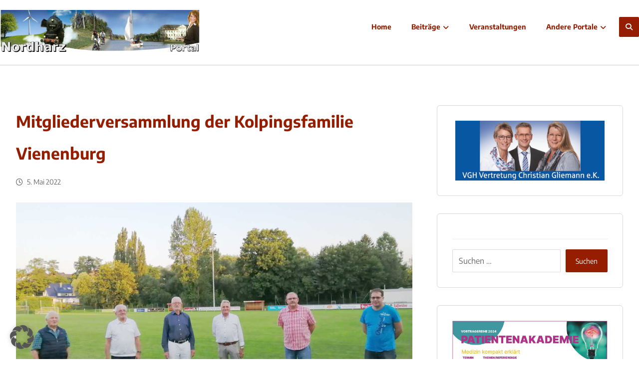

--- FILE ---
content_type: text/html; charset=UTF-8
request_url: https://nordharz-portal.de/mitgliederversammlung-der-kolpingsfamilie/
body_size: 27326
content:
<!DOCTYPE html>
<html lang="de" prefix="og: https://ogp.me/ns#" class="no-js">
<head>
<meta http-equiv="Content-Type" content="text/html; charset=UTF-8"/>
<meta name="viewport" content="width=device-width, initial-scale=1.0, minimum-scale=1.0"/>
<!-- Suchmaschinen-Optimierung durch Rank Math PRO - https://rankmath.com/ -->
<title>Mitgliederversammlung der Kolpingsfamilie Vienenburg</title>
<meta name="description" content="Mit einem Gebet und Besinnung über den Krieg in der Ukraine durch Diakon und Präses der Kolpingsfamilie begann die Mitgliederversammlung."/>
<meta name="robots" content="follow, index, max-snippet:-1, max-video-preview:-1, max-image-preview:large"/>
<link rel="canonical" href="https://nordharz-portal.de/mitgliederversammlung-der-kolpingsfamilie/" />
<meta property="og:locale" content="de_DE" />
<meta property="og:type" content="article" />
<meta property="og:title" content="Mitgliederversammlung der Kolpingsfamilie Vienenburg" />
<meta property="og:description" content="Mit einem Gebet und Besinnung über den Krieg in der Ukraine durch Diakon und Präses der Kolpingsfamilie begann die Mitgliederversammlung." />
<meta property="og:url" content="https://nordharz-portal.de/mitgliederversammlung-der-kolpingsfamilie/" />
<meta property="og:site_name" content="Nordharz-Portal" />
<meta property="article:publisher" content="https://www.facebook.com/NordharzPortal" />
<meta property="article:author" content="https://www.facebook.com/uwe.loof.10" />
<meta property="article:tag" content="Vienenburg" />
<meta property="article:section" content="Veranstaltungen" />
<meta property="og:image" content="https://nordharz-portal.de/wp-content/uploads/2022/05/Titel-web1-Vorstand-Kolping-Vienenburg.jpg" />
<meta property="og:image:secure_url" content="https://nordharz-portal.de/wp-content/uploads/2022/05/Titel-web1-Vorstand-Kolping-Vienenburg.jpg" />
<meta property="og:image:width" content="1200" />
<meta property="og:image:height" content="684" />
<meta property="og:image:alt" content="Kolpingfamilie" />
<meta property="og:image:type" content="image/jpeg" />
<meta property="article:published_time" content="2022-05-05T18:14:37+02:00" />
<meta name="twitter:card" content="summary_large_image" />
<meta name="twitter:title" content="Mitgliederversammlung der Kolpingsfamilie Vienenburg" />
<meta name="twitter:description" content="Mit einem Gebet und Besinnung über den Krieg in der Ukraine durch Diakon und Präses der Kolpingsfamilie begann die Mitgliederversammlung." />
<meta name="twitter:image" content="https://nordharz-portal.de/wp-content/uploads/2022/05/Titel-web1-Vorstand-Kolping-Vienenburg.jpg" />
<meta name="twitter:label1" content="Verfasst von" />
<meta name="twitter:data1" content="Nils" />
<meta name="twitter:label2" content="Lesedauer" />
<meta name="twitter:data2" content="1 Minute" />
<script type="application/ld+json" class="rank-math-schema">{"@context":"https://schema.org","@graph":[{"@type":"Place","@id":"https://nordharz-portal.de/#place","geo":{"@type":"GeoCoordinates","latitude":"51.963204074640586","longitude":" 10.582274909167962"},"hasMap":"https://www.google.com/maps/search/?api=1&amp;query=51.963204074640586, 10.582274909167962","address":{"@type":"PostalAddress","streetAddress":"W\u00fclperoder Str. 23","addressLocality":"Goslar Wiedelah","postalCode":"38690","addressCountry":"Deutschland"}},{"@type":"Organization","@id":"https://nordharz-portal.de/#organization","name":"Nordharz-Portal","url":"https://nordharz-portal.de","sameAs":["https://www.facebook.com/NordharzPortal"],"email":"medienverlag@online.de","address":{"@type":"PostalAddress","streetAddress":"W\u00fclperoder Str. 23","addressLocality":"Goslar Wiedelah","postalCode":"38690","addressCountry":"Deutschland"},"logo":{"@type":"ImageObject","@id":"https://nordharz-portal.de/#logo","url":"https://nordharz-portal.de/wp-content/uploads/2021/08/facebook-profilbild.jpg","contentUrl":"https://nordharz-portal.de/wp-content/uploads/2021/08/facebook-profilbild.jpg","caption":"Nordharz-Portal","inLanguage":"de","width":"300","height":"300"},"location":{"@id":"https://nordharz-portal.de/#place"}},{"@type":"WebSite","@id":"https://nordharz-portal.de/#website","url":"https://nordharz-portal.de","name":"Nordharz-Portal","publisher":{"@id":"https://nordharz-portal.de/#organization"},"inLanguage":"de"},{"@type":"ImageObject","@id":"https://nordharz-portal.de/wp-content/uploads/2022/05/Titel-web1-Vorstand-Kolping-Vienenburg.jpg","url":"https://nordharz-portal.de/wp-content/uploads/2022/05/Titel-web1-Vorstand-Kolping-Vienenburg.jpg","width":"1200","height":"684","caption":"Kolpingfamilie","inLanguage":"de"},{"@type":"WebPage","@id":"https://nordharz-portal.de/mitgliederversammlung-der-kolpingsfamilie/#webpage","url":"https://nordharz-portal.de/mitgliederversammlung-der-kolpingsfamilie/","name":"Mitgliederversammlung der Kolpingsfamilie Vienenburg","datePublished":"2022-05-05T18:14:37+02:00","dateModified":"2022-05-05T18:14:37+02:00","isPartOf":{"@id":"https://nordharz-portal.de/#website"},"primaryImageOfPage":{"@id":"https://nordharz-portal.de/wp-content/uploads/2022/05/Titel-web1-Vorstand-Kolping-Vienenburg.jpg"},"inLanguage":"de"},{"@type":"Person","@id":"https://nordharz-portal.de/author/nilsad2021/","name":"Nils","url":"https://nordharz-portal.de/author/nilsad2021/","image":{"@type":"ImageObject","@id":"https://secure.gravatar.com/avatar/77087d0232814f2a0349239735c273c1f06719eb854885b61745a0a723c8fca2?s=96&amp;d=mm&amp;r=g","url":"https://secure.gravatar.com/avatar/77087d0232814f2a0349239735c273c1f06719eb854885b61745a0a723c8fca2?s=96&amp;d=mm&amp;r=g","caption":"Nils","inLanguage":"de"},"worksFor":{"@id":"https://nordharz-portal.de/#organization"}},{"@type":"BlogPosting","headline":"Mitgliederversammlung der Kolpingsfamilie Vienenburg","keywords":"Kolpingsfamilie","datePublished":"2022-05-05T18:14:37+02:00","dateModified":"2022-05-05T18:14:37+02:00","articleSection":"Pressemeldungen, Veranstaltungen","author":{"@id":"https://nordharz-portal.de/author/nilsad2021/","name":"Nils"},"publisher":{"@id":"https://nordharz-portal.de/#organization"},"description":"Mit einem Gebet und Besinnung \u00fcber den Krieg in der Ukraine durch Diakon und Pr\u00e4ses der Kolpingsfamilie begann die Mitgliederversammlung.","name":"Mitgliederversammlung der Kolpingsfamilie Vienenburg","@id":"https://nordharz-portal.de/mitgliederversammlung-der-kolpingsfamilie/#richSnippet","isPartOf":{"@id":"https://nordharz-portal.de/mitgliederversammlung-der-kolpingsfamilie/#webpage"},"image":{"@id":"https://nordharz-portal.de/wp-content/uploads/2022/05/Titel-web1-Vorstand-Kolping-Vienenburg.jpg"},"inLanguage":"de","mainEntityOfPage":{"@id":"https://nordharz-portal.de/mitgliederversammlung-der-kolpingsfamilie/#webpage"}}]}</script>
<!-- /Rank Math WordPress SEO Plugin -->
<link rel="alternate" type="application/rss+xml" title="Nordharz-Portal &raquo; Feed" href="https://nordharz-portal.de/feed/" />
<link rel="alternate" type="application/rss+xml" title="Nordharz-Portal &raquo; Kommentar-Feed" href="https://nordharz-portal.de/comments/feed/" />
<link id='omgf-preload-0' rel='preload' href='//nordharz-portal.de/wp-content/uploads/omgf/google-font-encode-sans/encode-sans-normal-latin.woff2?ver=1679989074' as='font' type='font/woff2' crossorigin />
<link rel="alternate" title="oEmbed (JSON)" type="application/json+oembed" href="https://nordharz-portal.de/wp-json/oembed/1.0/embed?url=https%3A%2F%2Fnordharz-portal.de%2Fmitgliederversammlung-der-kolpingsfamilie%2F" />
<link rel="alternate" title="oEmbed (XML)" type="text/xml+oembed" href="https://nordharz-portal.de/wp-json/oembed/1.0/embed?url=https%3A%2F%2Fnordharz-portal.de%2Fmitgliederversammlung-der-kolpingsfamilie%2F&#038;format=xml" />
<!-- nordharz-portal.de is managing ads with Advanced Ads 2.0.16 – https://wpadvancedads.com/ --><script data-wpfc-render="false" id="nordh-ready">
window.advanced_ads_ready=function(e,a){a=a||"complete";var d=function(e){return"interactive"===a?"loading"!==e:"complete"===e};d(document.readyState)?e():document.addEventListener("readystatechange",(function(a){d(a.target.readyState)&&e()}),{once:"interactive"===a})},window.advanced_ads_ready_queue=window.advanced_ads_ready_queue||[];		</script>
<style id='wp-img-auto-sizes-contain-inline-css'>
img:is([sizes=auto i],[sizes^="auto," i]){contain-intrinsic-size:3000px 1500px}
/*# sourceURL=wp-img-auto-sizes-contain-inline-css */
</style>
<!-- <link rel='stylesheet' id='codevz-plus-wpbakery-css' href='https://nordharz-portal.de/wp-content/plugins/codevz-plus/assets/css/wpbakery.css' media='all' /> -->
<link rel="stylesheet" type="text/css" href="//nordharz-portal.de/wp-content/cache/wpfc-minified/2zme9f99/7r7y7.css" media="all"/>
<style id='wp-block-library-inline-css'>
:root{--wp-block-synced-color:#7a00df;--wp-block-synced-color--rgb:122,0,223;--wp-bound-block-color:var(--wp-block-synced-color);--wp-editor-canvas-background:#ddd;--wp-admin-theme-color:#007cba;--wp-admin-theme-color--rgb:0,124,186;--wp-admin-theme-color-darker-10:#006ba1;--wp-admin-theme-color-darker-10--rgb:0,107,160.5;--wp-admin-theme-color-darker-20:#005a87;--wp-admin-theme-color-darker-20--rgb:0,90,135;--wp-admin-border-width-focus:2px}@media (min-resolution:192dpi){:root{--wp-admin-border-width-focus:1.5px}}.wp-element-button{cursor:pointer}:root .has-very-light-gray-background-color{background-color:#eee}:root .has-very-dark-gray-background-color{background-color:#313131}:root .has-very-light-gray-color{color:#eee}:root .has-very-dark-gray-color{color:#313131}:root .has-vivid-green-cyan-to-vivid-cyan-blue-gradient-background{background:linear-gradient(135deg,#00d084,#0693e3)}:root .has-purple-crush-gradient-background{background:linear-gradient(135deg,#34e2e4,#4721fb 50%,#ab1dfe)}:root .has-hazy-dawn-gradient-background{background:linear-gradient(135deg,#faaca8,#dad0ec)}:root .has-subdued-olive-gradient-background{background:linear-gradient(135deg,#fafae1,#67a671)}:root .has-atomic-cream-gradient-background{background:linear-gradient(135deg,#fdd79a,#004a59)}:root .has-nightshade-gradient-background{background:linear-gradient(135deg,#330968,#31cdcf)}:root .has-midnight-gradient-background{background:linear-gradient(135deg,#020381,#2874fc)}:root{--wp--preset--font-size--normal:16px;--wp--preset--font-size--huge:42px}.has-regular-font-size{font-size:1em}.has-larger-font-size{font-size:2.625em}.has-normal-font-size{font-size:var(--wp--preset--font-size--normal)}.has-huge-font-size{font-size:var(--wp--preset--font-size--huge)}.has-text-align-center{text-align:center}.has-text-align-left{text-align:left}.has-text-align-right{text-align:right}.has-fit-text{white-space:nowrap!important}#end-resizable-editor-section{display:none}.aligncenter{clear:both}.items-justified-left{justify-content:flex-start}.items-justified-center{justify-content:center}.items-justified-right{justify-content:flex-end}.items-justified-space-between{justify-content:space-between}.screen-reader-text{border:0;clip-path:inset(50%);height:1px;margin:-1px;overflow:hidden;padding:0;position:absolute;width:1px;word-wrap:normal!important}.screen-reader-text:focus{background-color:#ddd;clip-path:none;color:#444;display:block;font-size:1em;height:auto;left:5px;line-height:normal;padding:15px 23px 14px;text-decoration:none;top:5px;width:auto;z-index:100000}html :where(.has-border-color){border-style:solid}html :where([style*=border-top-color]){border-top-style:solid}html :where([style*=border-right-color]){border-right-style:solid}html :where([style*=border-bottom-color]){border-bottom-style:solid}html :where([style*=border-left-color]){border-left-style:solid}html :where([style*=border-width]){border-style:solid}html :where([style*=border-top-width]){border-top-style:solid}html :where([style*=border-right-width]){border-right-style:solid}html :where([style*=border-bottom-width]){border-bottom-style:solid}html :where([style*=border-left-width]){border-left-style:solid}html :where(img[class*=wp-image-]){height:auto;max-width:100%}:where(figure){margin:0 0 1em}html :where(.is-position-sticky){--wp-admin--admin-bar--position-offset:var(--wp-admin--admin-bar--height,0px)}@media screen and (max-width:600px){html :where(.is-position-sticky){--wp-admin--admin-bar--position-offset:0px}}
/*# sourceURL=wp-block-library-inline-css */
</style><style id='global-styles-inline-css'>
:root{--wp--preset--aspect-ratio--square: 1;--wp--preset--aspect-ratio--4-3: 4/3;--wp--preset--aspect-ratio--3-4: 3/4;--wp--preset--aspect-ratio--3-2: 3/2;--wp--preset--aspect-ratio--2-3: 2/3;--wp--preset--aspect-ratio--16-9: 16/9;--wp--preset--aspect-ratio--9-16: 9/16;--wp--preset--color--black: #000000;--wp--preset--color--cyan-bluish-gray: #abb8c3;--wp--preset--color--white: #ffffff;--wp--preset--color--pale-pink: #f78da7;--wp--preset--color--vivid-red: #cf2e2e;--wp--preset--color--luminous-vivid-orange: #ff6900;--wp--preset--color--luminous-vivid-amber: #fcb900;--wp--preset--color--light-green-cyan: #7bdcb5;--wp--preset--color--vivid-green-cyan: #00d084;--wp--preset--color--pale-cyan-blue: #8ed1fc;--wp--preset--color--vivid-cyan-blue: #0693e3;--wp--preset--color--vivid-purple: #9b51e0;--wp--preset--gradient--vivid-cyan-blue-to-vivid-purple: linear-gradient(135deg,rgb(6,147,227) 0%,rgb(155,81,224) 100%);--wp--preset--gradient--light-green-cyan-to-vivid-green-cyan: linear-gradient(135deg,rgb(122,220,180) 0%,rgb(0,208,130) 100%);--wp--preset--gradient--luminous-vivid-amber-to-luminous-vivid-orange: linear-gradient(135deg,rgb(252,185,0) 0%,rgb(255,105,0) 100%);--wp--preset--gradient--luminous-vivid-orange-to-vivid-red: linear-gradient(135deg,rgb(255,105,0) 0%,rgb(207,46,46) 100%);--wp--preset--gradient--very-light-gray-to-cyan-bluish-gray: linear-gradient(135deg,rgb(238,238,238) 0%,rgb(169,184,195) 100%);--wp--preset--gradient--cool-to-warm-spectrum: linear-gradient(135deg,rgb(74,234,220) 0%,rgb(151,120,209) 20%,rgb(207,42,186) 40%,rgb(238,44,130) 60%,rgb(251,105,98) 80%,rgb(254,248,76) 100%);--wp--preset--gradient--blush-light-purple: linear-gradient(135deg,rgb(255,206,236) 0%,rgb(152,150,240) 100%);--wp--preset--gradient--blush-bordeaux: linear-gradient(135deg,rgb(254,205,165) 0%,rgb(254,45,45) 50%,rgb(107,0,62) 100%);--wp--preset--gradient--luminous-dusk: linear-gradient(135deg,rgb(255,203,112) 0%,rgb(199,81,192) 50%,rgb(65,88,208) 100%);--wp--preset--gradient--pale-ocean: linear-gradient(135deg,rgb(255,245,203) 0%,rgb(182,227,212) 50%,rgb(51,167,181) 100%);--wp--preset--gradient--electric-grass: linear-gradient(135deg,rgb(202,248,128) 0%,rgb(113,206,126) 100%);--wp--preset--gradient--midnight: linear-gradient(135deg,rgb(2,3,129) 0%,rgb(40,116,252) 100%);--wp--preset--font-size--small: 13px;--wp--preset--font-size--medium: 20px;--wp--preset--font-size--large: 36px;--wp--preset--font-size--x-large: 42px;--wp--preset--spacing--20: 0.44rem;--wp--preset--spacing--30: 0.67rem;--wp--preset--spacing--40: 1rem;--wp--preset--spacing--50: 1.5rem;--wp--preset--spacing--60: 2.25rem;--wp--preset--spacing--70: 3.38rem;--wp--preset--spacing--80: 5.06rem;--wp--preset--shadow--natural: 6px 6px 9px rgba(0, 0, 0, 0.2);--wp--preset--shadow--deep: 12px 12px 50px rgba(0, 0, 0, 0.4);--wp--preset--shadow--sharp: 6px 6px 0px rgba(0, 0, 0, 0.2);--wp--preset--shadow--outlined: 6px 6px 0px -3px rgb(255, 255, 255), 6px 6px rgb(0, 0, 0);--wp--preset--shadow--crisp: 6px 6px 0px rgb(0, 0, 0);}:where(.is-layout-flex){gap: 0.5em;}:where(.is-layout-grid){gap: 0.5em;}body .is-layout-flex{display: flex;}.is-layout-flex{flex-wrap: wrap;align-items: center;}.is-layout-flex > :is(*, div){margin: 0;}body .is-layout-grid{display: grid;}.is-layout-grid > :is(*, div){margin: 0;}:where(.wp-block-columns.is-layout-flex){gap: 2em;}:where(.wp-block-columns.is-layout-grid){gap: 2em;}:where(.wp-block-post-template.is-layout-flex){gap: 1.25em;}:where(.wp-block-post-template.is-layout-grid){gap: 1.25em;}.has-black-color{color: var(--wp--preset--color--black) !important;}.has-cyan-bluish-gray-color{color: var(--wp--preset--color--cyan-bluish-gray) !important;}.has-white-color{color: var(--wp--preset--color--white) !important;}.has-pale-pink-color{color: var(--wp--preset--color--pale-pink) !important;}.has-vivid-red-color{color: var(--wp--preset--color--vivid-red) !important;}.has-luminous-vivid-orange-color{color: var(--wp--preset--color--luminous-vivid-orange) !important;}.has-luminous-vivid-amber-color{color: var(--wp--preset--color--luminous-vivid-amber) !important;}.has-light-green-cyan-color{color: var(--wp--preset--color--light-green-cyan) !important;}.has-vivid-green-cyan-color{color: var(--wp--preset--color--vivid-green-cyan) !important;}.has-pale-cyan-blue-color{color: var(--wp--preset--color--pale-cyan-blue) !important;}.has-vivid-cyan-blue-color{color: var(--wp--preset--color--vivid-cyan-blue) !important;}.has-vivid-purple-color{color: var(--wp--preset--color--vivid-purple) !important;}.has-black-background-color{background-color: var(--wp--preset--color--black) !important;}.has-cyan-bluish-gray-background-color{background-color: var(--wp--preset--color--cyan-bluish-gray) !important;}.has-white-background-color{background-color: var(--wp--preset--color--white) !important;}.has-pale-pink-background-color{background-color: var(--wp--preset--color--pale-pink) !important;}.has-vivid-red-background-color{background-color: var(--wp--preset--color--vivid-red) !important;}.has-luminous-vivid-orange-background-color{background-color: var(--wp--preset--color--luminous-vivid-orange) !important;}.has-luminous-vivid-amber-background-color{background-color: var(--wp--preset--color--luminous-vivid-amber) !important;}.has-light-green-cyan-background-color{background-color: var(--wp--preset--color--light-green-cyan) !important;}.has-vivid-green-cyan-background-color{background-color: var(--wp--preset--color--vivid-green-cyan) !important;}.has-pale-cyan-blue-background-color{background-color: var(--wp--preset--color--pale-cyan-blue) !important;}.has-vivid-cyan-blue-background-color{background-color: var(--wp--preset--color--vivid-cyan-blue) !important;}.has-vivid-purple-background-color{background-color: var(--wp--preset--color--vivid-purple) !important;}.has-black-border-color{border-color: var(--wp--preset--color--black) !important;}.has-cyan-bluish-gray-border-color{border-color: var(--wp--preset--color--cyan-bluish-gray) !important;}.has-white-border-color{border-color: var(--wp--preset--color--white) !important;}.has-pale-pink-border-color{border-color: var(--wp--preset--color--pale-pink) !important;}.has-vivid-red-border-color{border-color: var(--wp--preset--color--vivid-red) !important;}.has-luminous-vivid-orange-border-color{border-color: var(--wp--preset--color--luminous-vivid-orange) !important;}.has-luminous-vivid-amber-border-color{border-color: var(--wp--preset--color--luminous-vivid-amber) !important;}.has-light-green-cyan-border-color{border-color: var(--wp--preset--color--light-green-cyan) !important;}.has-vivid-green-cyan-border-color{border-color: var(--wp--preset--color--vivid-green-cyan) !important;}.has-pale-cyan-blue-border-color{border-color: var(--wp--preset--color--pale-cyan-blue) !important;}.has-vivid-cyan-blue-border-color{border-color: var(--wp--preset--color--vivid-cyan-blue) !important;}.has-vivid-purple-border-color{border-color: var(--wp--preset--color--vivid-purple) !important;}.has-vivid-cyan-blue-to-vivid-purple-gradient-background{background: var(--wp--preset--gradient--vivid-cyan-blue-to-vivid-purple) !important;}.has-light-green-cyan-to-vivid-green-cyan-gradient-background{background: var(--wp--preset--gradient--light-green-cyan-to-vivid-green-cyan) !important;}.has-luminous-vivid-amber-to-luminous-vivid-orange-gradient-background{background: var(--wp--preset--gradient--luminous-vivid-amber-to-luminous-vivid-orange) !important;}.has-luminous-vivid-orange-to-vivid-red-gradient-background{background: var(--wp--preset--gradient--luminous-vivid-orange-to-vivid-red) !important;}.has-very-light-gray-to-cyan-bluish-gray-gradient-background{background: var(--wp--preset--gradient--very-light-gray-to-cyan-bluish-gray) !important;}.has-cool-to-warm-spectrum-gradient-background{background: var(--wp--preset--gradient--cool-to-warm-spectrum) !important;}.has-blush-light-purple-gradient-background{background: var(--wp--preset--gradient--blush-light-purple) !important;}.has-blush-bordeaux-gradient-background{background: var(--wp--preset--gradient--blush-bordeaux) !important;}.has-luminous-dusk-gradient-background{background: var(--wp--preset--gradient--luminous-dusk) !important;}.has-pale-ocean-gradient-background{background: var(--wp--preset--gradient--pale-ocean) !important;}.has-electric-grass-gradient-background{background: var(--wp--preset--gradient--electric-grass) !important;}.has-midnight-gradient-background{background: var(--wp--preset--gradient--midnight) !important;}.has-small-font-size{font-size: var(--wp--preset--font-size--small) !important;}.has-medium-font-size{font-size: var(--wp--preset--font-size--medium) !important;}.has-large-font-size{font-size: var(--wp--preset--font-size--large) !important;}.has-x-large-font-size{font-size: var(--wp--preset--font-size--x-large) !important;}
/*# sourceURL=global-styles-inline-css */
</style>
<style id='classic-theme-styles-inline-css'>
/*! This file is auto-generated */
.wp-block-button__link{color:#fff;background-color:#32373c;border-radius:9999px;box-shadow:none;text-decoration:none;padding:calc(.667em + 2px) calc(1.333em + 2px);font-size:1.125em}.wp-block-file__button{background:#32373c;color:#fff;text-decoration:none}
/*# sourceURL=/wp-includes/css/classic-themes.min.css */
</style>
<!-- <link rel='stylesheet' id='codevz-blocks-css' href='https://nordharz-portal.de/wp-content/themes/xtra/assets/css/blocks.css' media='all' /> -->
<!-- <link rel='stylesheet' id='cz-icons-pack-css' href='https://nordharz-portal.de/wp-content/plugins/codevz-plus/admin/fields/codevz_fields/icons/czicons.css' media='all' /> -->
<!-- <link rel='stylesheet' id='codevz-css' href='https://nordharz-portal.de/wp-content/themes/xtra/assets/css/core.css' media='all' /> -->
<!-- <link rel='stylesheet' id='revslider-codevz-css' href='https://nordharz-portal.de/wp-content/themes/xtra/assets/css/revslider.css' media='all' /> -->
<link rel="stylesheet" type="text/css" href="//nordharz-portal.de/wp-content/cache/wpfc-minified/fqf4ovg7/7r7y7.css" media="all"/>
<!-- <link rel='stylesheet' id='codevz-laptop-css' href='https://nordharz-portal.de/wp-content/themes/xtra/assets/css/core-laptop.css' media='screen and (max-width: 1024px)' /> -->
<link rel="stylesheet" type="text/css" href="//nordharz-portal.de/wp-content/cache/wpfc-minified/niryply/7r7y7.css" media="screen and (max-width: 1024px)"/>
<!-- <link rel='stylesheet' id='codevz-tablet-css' href='https://nordharz-portal.de/wp-content/themes/xtra/assets/css/core-tablet.css' media='screen and (max-width: 768px)' /> -->
<link rel="stylesheet" type="text/css" href="//nordharz-portal.de/wp-content/cache/wpfc-minified/u49h8x/7r7y7.css" media="screen and (max-width: 768px)"/>
<!-- <link rel='stylesheet' id='codevz-mobile-css' href='https://nordharz-portal.de/wp-content/themes/xtra/assets/css/core-mobile.css' media='screen and (max-width: 480px)' /> -->
<link rel="stylesheet" type="text/css" href="//nordharz-portal.de/wp-content/cache/wpfc-minified/32sjtem8/7r7y7.css" media="screen and (max-width: 480px)"/>
<!-- <link rel='stylesheet' id='codevz-single-css' href='https://nordharz-portal.de/wp-content/themes/xtra/assets/css/single.css' media='all' /> -->
<!-- <link rel='stylesheet' id='google-font-encode-sans-css' href='//nordharz-portal.de/wp-content/uploads/omgf/google-font-encode-sans/google-font-encode-sans.css?ver=1679989074' media='all' /> -->
<!-- <link rel='stylesheet' id='codevz-plus-share-css' href='https://nordharz-portal.de/wp-content/plugins/codevz-plus/assets/css/share.css' media='all' /> -->
<!-- <link rel='stylesheet' id='codevz-plus-css' href='https://nordharz-portal.de/wp-content/plugins/codevz-plus/assets/css/codevzplus.css' media='all' /> -->
<link rel="stylesheet" type="text/css" href="//nordharz-portal.de/wp-content/cache/wpfc-minified/88lymr67/7r7y7.css" media="all"/>
<!-- <link rel='stylesheet' id='codevz-plus-tablet-css' href='https://nordharz-portal.de/wp-content/plugins/codevz-plus/assets/css/codevzplus-tablet.css' media='screen and (max-width: 768px)' /> -->
<link rel="stylesheet" type="text/css" href="//nordharz-portal.de/wp-content/cache/wpfc-minified/eun4amw0/7r7y7.css" media="screen and (max-width: 768px)"/>
<!-- <link rel='stylesheet' id='codevz-plus-mobile-css' href='https://nordharz-portal.de/wp-content/plugins/codevz-plus/assets/css/codevzplus-mobile.css' media='screen and (max-width: 480px)' /> -->
<link rel="stylesheet" type="text/css" href="//nordharz-portal.de/wp-content/cache/wpfc-minified/fcym814x/7r7y7.css" media="screen and (max-width: 480px)"/>
<!-- <link rel='stylesheet' id='cz_carousel-css' href='https://nordharz-portal.de/wp-content/plugins/codevz-plus/wpbakery/assets/css/carousel.css' media='all' /> -->
<!-- <link rel='stylesheet' id='slb_core-css' href='https://nordharz-portal.de/wp-content/plugins/simple-lightbox/client/css/app.css' media='all' /> -->
<!-- <link rel='stylesheet' id='borlabs-cookie-custom-css' href='https://nordharz-portal.de/wp-content/cache/borlabs-cookie/1/borlabs-cookie-1-de.css' media='all' /> -->
<!-- <link rel='stylesheet' id='xtra-elementor-front-css' href='https://nordharz-portal.de/wp-content/plugins/codevz-plus/assets/css/elementor.css' media='all' /> -->
<!-- <link rel='stylesheet' id='msl-main-css' href='https://nordharz-portal.de/wp-content/plugins/master-slider/public/assets/css/masterslider.main.css' media='all' /> -->
<!-- <link rel='stylesheet' id='msl-custom-css' href='https://nordharz-portal.de/wp-content/uploads/master-slider/custom.css' media='all' /> -->
<!-- <link rel='stylesheet' id='font-awesome-shims-css' href='https://nordharz-portal.de/wp-content/plugins/codevz-plus/admin/assets/css/font-awesome/css/v4-shims.min.css' media='all' /> -->
<!-- <link rel='stylesheet' id='font-awesome-css' href='https://nordharz-portal.de/wp-content/plugins/codevz-plus/admin/assets/css/font-awesome/css/all.min.css' media='all' /> -->
<link rel="stylesheet" type="text/css" href="//nordharz-portal.de/wp-content/cache/wpfc-minified/7j53a6g4/7r7y7.css" media="all"/>
<script src='//nordharz-portal.de/wp-content/cache/wpfc-minified/1ymg6kq1/7r7y7.js' type="text/javascript"></script>
<!-- <script src="https://nordharz-portal.de/wp-includes/js/jquery/jquery.min.js" id="jquery-core-js"></script> -->
<!-- <script src="https://nordharz-portal.de/wp-includes/js/jquery/jquery-migrate.min.js" id="jquery-migrate-js"></script> -->
<script id="jquery-js-after">
const waitCodevzPlus = ( callback ) => { const i = setInterval(() => { if ( window.Codevz_Plus ) { callback(); clearInterval( i ); } }, 100 ); };
(function CodevzTpl(){
"use strict";
// Render delay templates.
// Safe function for render templates.
function safe(fn){try{fn();}catch(e){}}
function debounce(fn,d){
var t;
function r(){clearTimeout(t);t=setTimeout(fn,d);}
return r;
}
// Custom scripts.
function execScripts(r){
var m=execScripts.m;
r.querySelectorAll("script").forEach(function(s){
if(s.src){
if(m[s.src]){return;}
m[s.src]=1;
var j=document.createElement("script");
j.src=s.src;j.defer=1;
document.head.appendChild(j);
return;
}
var i=document.createElement("script");
i.text=s.textContent||"";
s.replaceWith(i);
});
}
execScripts.m={};
// Codevz reinit.
function runCodevz(){
if(!window.Codevz_Plus){return;}
var a="css responsiveClamp lightGallery parallax accordion r360degree animated_text google_map before_after counter countdown grid login subscribe slick popup tabs image_zoom progress_bar separator working_hours".split(" ");
for(var i=0;i<a.length;i++){
var f=Codevz_Plus[a[i]];
if(typeof f==="function"){f();}
}
}
var runCodevzD=debounce(runCodevz,100);
var etimeout;
function hydrate(ph){
safe(function(){
var t = ph.nextElementSibling;
if(!t || t.tagName !== "TEMPLATE"){ return; }
var p = ph.parentNode;
ph.replaceWith(t.content.cloneNode(true));
t.remove();
// Run scripts in template
execScripts(p);
runCodevzD();
// Re-bind Codevz templates inside
p.querySelectorAll(".codevz-tpl").forEach(bind);
// WPBakery reInit
if (typeof window !== 'undefined') {
// Trigger vc_js event on document
var vcEvent = new Event('vc_js', { bubbles: true });
document.dispatchEvent(vcEvent);
// Waypoints re-initialization
if (typeof window.vc_waypoints === 'function') {
window.vc_waypoints();
}
// Handle hidden elements
setTimeout(function() {
var elements = document.querySelectorAll('.wpb_animate_when_almost_visible:not(.wpb_start_animation)');
var scrollTop = window.pageYOffset || document.documentElement.scrollTop;
var windowHeight = window.innerHeight;
elements.forEach(function(el) {
var elementTop = el.getBoundingClientRect().top + scrollTop;
if ((scrollTop + windowHeight) > elementTop) {
el.classList.add('wpb_start_animation');
}
});
}, 200);
}
// Elementor reInit only inside p
if (typeof elementorFrontend !== 'undefined') {
clearTimeout(etimeout);
etimeout = setTimeout(function() {
var animatedEls = p.querySelectorAll('.animated');
animatedEls.forEach(function(el) {
el.style.opacity 	= '1';
el.style.animation 	= 'none';
});
}, 4000);
// Only recalc layout for stretch/full-width sections
if (typeof elementorFrontend !== 'undefined' && p.querySelector('footer .elementor-section-stretched, footer .e-con-full')) {
if (elementorFrontend.hooks && elementorFrontend.hooks.doAction) {
var sections = p.querySelectorAll('footer .elementor-section, footer .elementor-container');
sections.forEach(function(el) {
elementorFrontend.hooks.doAction('frontend/element_ready/section', jQuery(el));
elementorFrontend.hooks.doAction('frontend/element_ready/container', jQuery(el));
});
}
var event = new Event('elementor/frontend/init', { bubbles: true });
document.dispatchEvent(event);
}
}
// Contact Form 7 support
if(window.wpcf7){
p.querySelectorAll("form.wpcf7-form").forEach(wpcf7.init);
}
// Facebook SDK
if(window.FB && FB.XFBML){ FB.XFBML.parse(p); }
});
}
function onView(e){
for(var i=0;i<e.length;i++){
if(e[i].isIntersecting){
io.unobserve(e[i].target);
hydrate(e[i].target);
}
}
}
var io=new IntersectionObserver(onView,{rootMargin:"1000px"});
function trigger(ph){
if(ph.dataset.triggered){return;}
ph.dataset.triggered=1;
hydrate(ph);
}
function bind(ph){
if(ph.dataset.bound){return;}
ph.dataset.bound=1;
var s=ph.dataset.selector;
if(!s){io.observe(ph);return;}
function fire(e){
if(s==="parent"||e.target.closest(s)){trigger(ph);}
}
document.body.addEventListener("click",fire,true);
document.body.addEventListener("mouseover",fire,true);
}
function scan(){
document.querySelectorAll(".codevz-tpl").forEach(bind);
}
var scanD=debounce(scan,30);
function watch(){
if(!document.body){setTimeout(watch,10);return;}
new MutationObserver(function(m){
for(var i=0;i<m.length;i++){
if(m[i].addedNodes.length){scanD();return;}
}
}).observe(document.body,{childList:true,subtree:true});
}
scanD();
watch();
})();
//# sourceURL=jquery-js-after
</script>
<script id="3d-flip-book-client-locale-loader-js-extra">
var FB3D_CLIENT_LOCALE = {"ajaxurl":"https://nordharz-portal.de/wp-admin/admin-ajax.php","dictionary":{"Table of contents":"Table of contents","Close":"Close","Bookmarks":"Bookmarks","Thumbnails":"Thumbnails","Search":"Search","Share":"Share","Facebook":"Facebook","Twitter":"Twitter","Email":"Email","Play":"Play","Previous page":"Previous page","Next page":"Next page","Zoom in":"Zoom in","Zoom out":"Zoom out","Fit view":"Fit view","Auto play":"Auto play","Full screen":"Full screen","More":"More","Smart pan":"Smart pan","Single page":"Single page","Sounds":"Sounds","Stats":"Stats","Print":"Print","Download":"Download","Goto first page":"Goto first page","Goto last page":"Goto last page"},"images":"https://nordharz-portal.de/wp-content/plugins/interactive-3d-flipbook-powered-physics-engine/assets/images/","jsData":{"urls":[],"posts":{"ids_mis":[],"ids":[]},"pages":[],"firstPages":[],"bookCtrlProps":[],"bookTemplates":[]},"key":"3d-flip-book","pdfJS":{"pdfJsLib":"https://nordharz-portal.de/wp-content/plugins/interactive-3d-flipbook-powered-physics-engine/assets/js/pdf.min.js?ver=4.3.136","pdfJsWorker":"https://nordharz-portal.de/wp-content/plugins/interactive-3d-flipbook-powered-physics-engine/assets/js/pdf.worker.js?ver=4.3.136","stablePdfJsLib":"https://nordharz-portal.de/wp-content/plugins/interactive-3d-flipbook-powered-physics-engine/assets/js/stable/pdf.min.js?ver=2.5.207","stablePdfJsWorker":"https://nordharz-portal.de/wp-content/plugins/interactive-3d-flipbook-powered-physics-engine/assets/js/stable/pdf.worker.js?ver=2.5.207","pdfJsCMapUrl":"https://nordharz-portal.de/wp-content/plugins/interactive-3d-flipbook-powered-physics-engine/assets/cmaps/"},"cacheurl":"https://nordharz-portal.de/wp-content/uploads/3d-flip-book/cache/","pluginsurl":"https://nordharz-portal.de/wp-content/plugins/","pluginurl":"https://nordharz-portal.de/wp-content/plugins/interactive-3d-flipbook-powered-physics-engine/","thumbnailSize":{"width":"150","height":"150"},"version":"1.16.17"};
//# sourceURL=3d-flip-book-client-locale-loader-js-extra
</script>
<script src='//nordharz-portal.de/wp-content/cache/wpfc-minified/88lutvx6/7r7y7.js' type="text/javascript"></script>
<!-- <script src="https://nordharz-portal.de/wp-content/plugins/interactive-3d-flipbook-powered-physics-engine/assets/js/client-locale-loader.js" id="3d-flip-book-client-locale-loader-js" async data-wp-strategy="async"></script> -->
<script data-no-optimize="1" data-no-minify="1" data-cfasync="false" src="https://nordharz-portal.de/wp-content/cache/borlabs-cookie/1/borlabs-cookie-config-de.json.js" id="borlabs-cookie-config-js"></script>
<script></script><link rel="https://api.w.org/" href="https://nordharz-portal.de/wp-json/" /><link rel="alternate" title="JSON" type="application/json" href="https://nordharz-portal.de/wp-json/wp/v2/posts/12579" /><link rel="EditURI" type="application/rsd+xml" title="RSD" href="https://nordharz-portal.de/xmlrpc.php?rsd" />
<link rel='shortlink' href='https://nordharz-portal.de/?p=12579' />
<meta name="format-detection" content="telephone=no"><meta name="theme-color" content="#961e00"><script>var ms_grabbing_curosr = 'https://nordharz-portal.de/wp-content/plugins/master-slider/public/assets/css/common/grabbing.cur', ms_grab_curosr = 'https://nordharz-portal.de/wp-content/plugins/master-slider/public/assets/css/common/grab.cur';</script>
<meta name="generator" content="MasterSlider 3.11.0 - Responsive Touch Image Slider | avt.li/msf" />
<!-- Analytics by WP Statistics - https://wp-statistics.com -->
<script>
window.brlbsWpStatisticsDOMContentLoadedHasAlreadyFired = false;
document.addEventListener("DOMContentLoaded", function () {
window.brlbsWpStatisticsDOMContentLoadedHasAlreadyFired = true;
});
</script><meta name="generator" content="Powered by WPBakery Page Builder - drag and drop page builder for WordPress."/>
<link rel="icon" href="https://nordharz-portal.de/wp-content/uploads/2020/06/cropped-Logo-NHP-2020-2-600x600px-32x32.png" sizes="32x32" />
<link rel="icon" href="https://nordharz-portal.de/wp-content/uploads/2020/06/cropped-Logo-NHP-2020-2-600x600px-192x192.png" sizes="192x192" />
<link rel="apple-touch-icon" href="https://nordharz-portal.de/wp-content/uploads/2020/06/cropped-Logo-NHP-2020-2-600x600px-180x180.png" />
<meta name="msapplication-TileImage" content="https://nordharz-portal.de/wp-content/uploads/2020/06/cropped-Logo-NHP-2020-2-600x600px-270x270.png" />
<style id="codevz-inline-css" data-noptimize>.admin-bar .cz_fixed_top_border{top:32px}.admin-bar i.offcanvas-close {top: 32px}.admin-bar .offcanvas_area, .admin-bar .hidden_top_bar{margin-top: 32px}.admin-bar .header_5,.admin-bar .onSticky{top: 32px}@media screen and (max-width:768px) {.admin-bar .header_5,.admin-bar .onSticky,.admin-bar .cz_fixed_top_border,.admin-bar i.offcanvas-close {top: 46px}.admin-bar .onSticky {top: 0}.admin-bar .offcanvas_area,.admin-bar .offcanvas_area,.admin-bar .hidden_top_bar{margin-top:46px;height:calc(100% - 46px);}}
/* Theme color */a:hover, .sf-menu > .cz.current_menu > a, .sf-menu > .cz .cz.current_menu > a,.sf-menu > .current-menu-parent > a,.comment-text .star-rating span {color: #961e00} 
form button, .button, #edd-purchase-button, .edd-submit, .edd-submit.button.blue, .edd-submit.button.blue:hover, .edd-submit.button.blue:focus, [type=submit].edd-submit, .sf-menu > .cz > a:before,.sf-menu > .cz > a:before,
.post-password-form input[type="submit"], .wpcf7-submit, .submit_user, 
#commentform #submit, .commentlist li.bypostauthor > .comment-body:after,.commentlist li.comment-author-admin > .comment-body:after, 
.pagination .current, .pagination > b, .pagination a:hover, .page-numbers .current, .page-numbers a:hover, .pagination .next:hover, 
.pagination .prev:hover, input[type=submit], .sticky:before, .commentlist li.comment-author-admin .fn,
input[type=submit],input[type=button],.cz_header_button,.cz_default_portfolio a,
.cz_readmore, .more-link, a.cz_btn, .cz_highlight_1:after, div.cz_btn  {background-color: #961e00}
.cs_load_more_doing, div.wpcf7 .wpcf7-form .ajax-loader {border-right-color: #961e00}
input:focus,textarea:focus,select:focus {border-color: #961e00 !important}
::selection {background-color: #961e00;color: #fff}
::-moz-selection {background-color: #961e00;color: #fff}
/* Dynamic  */.widget{background-color:rgba(255,255,255,0.01);margin-bottom:35px;border-style:solid;border-width:1px;border-color:#d8d8d8;border-radius:6px}.widget > .codevz-widget-title, .sidebar_inner .widget_block > div > div > h2{font-size:21px;font-weight:700}.logo > a, .logo > h1, .logo h2{text-transform:uppercase}.header_2{border-style:solid;border-bottom-width:1px;border-color:#cccccc}#menu_header_2 > .cz > a{padding:6px 15px;margin-right:0px;margin-left:10px}#menu_header_2 > .cz > a:hover,#menu_header_2 > .cz:hover > a,#menu_header_2 > .cz.current_menu > a,#menu_header_2 > .current-menu-parent > a{color:#ffffff}#menu_header_2 > .cz > a:before{width:100%;border-width:0px;border-radius:2px;bottom:0px;left:0px}#menu_header_2 .cz .sub-menu:not(.cz_megamenu_inner_ul),#menu_header_2 .cz_megamenu_inner_ul .cz_megamenu_inner_ul{font-size:0px;color:#961e00;background-color:#efefef;padding-top:20px;padding-bottom:20px;margin-top:1px;margin-left:30px;border-style:solid;border-width:3px;border-color:#961e00;border-radius:3px;box-shadow:0px 9px 20px 0px rgba(0,0,0,0.13)}#menu_header_2 .cz .cz a{font-size:14px}.onSticky{background-color:#ffffff !important}.header_4{border-style:solid;border-width:0 0 1px;border-color:#f4f4f4}#menu_header_4 > .cz > a{color:rgba(0,0,0,0.6)}#menu_header_4 > .cz > a:hover,#menu_header_4 > .cz:hover > a,#menu_header_4 > .cz.current_menu > a,#menu_header_4 > .current-menu-parent > a{color:#961e00}#menu_header_4 .cz .cz a{color:#606060}#menu_header_4 .cz .cz a:hover,#menu_header_4 .cz .cz:hover > a,#menu_header_4 .cz .cz.current_menu > a,#menu_header_4 .cz .current_menu > .current_menu{color:#3f51b5}.page_title,.header_onthe_cover .page_title{background-color:#961e00;padding-top:10px;padding-bottom:8px;border-style:solid;border-width:0 0 1px;border-color:#f4f4f4}.page_title .codevz-section-title{font-size:24px;color:#ffffff;padding-bottom:10px}.breadcrumbs a,.breadcrumbs i{color:#e8e8e8}.breadcrumbs{margin-top:7px;margin-right:10px}.cz_middle_footer{background-color:#961e00;padding-top:60px;padding-bottom:50px}.footer_widget{font-size:0px;color:#ffffff;padding:0px}.cz_middle_footer a{font-size:16px;color:#ffffff;line-height: 2}.cz_middle_footer a:hover{color:#c6c6c6}.footer_2{background-color:#961e00;padding-top:0px;padding-bottom:0px;margin-top:-50px;margin-right:-0px;margin-bottom:0px}i.backtotop{font-size:15px;color:#ffffff;background-color:#961e00;border-style:solid;border-width:2px;border-color:#ffffff;border-radius:5px}i.fixed_contact{color:#961e00;margin-right:3px;border-style:none;border-radius:50px 0 0 50px ;box-shadow:0px 0px 10px rgba(0,0,0,0.15)}.footer_widget > .codevz-widget-title, footer .widget_block > div > div > h2{color:#ffffff;font-size:28px;font-weight:100;border-style:solid;border-width:0 0 1px}.woocommerce ul.products li.product .cz_image_in{border-style:solid;border-color:rgba(0,0,0,0.27);border-radius:2px}.woocommerce ul.products li.product .woocommerce-loop-category__title, .woocommerce ul.products li.product .woocommerce-loop-product__title, .woocommerce ul.products li.product h3,.woocommerce.woo-template-2 ul.products li.product .woocommerce-loop-category__title, .woocommerce.woo-template-2 ul.products li.product .woocommerce-loop-product__title, .woocommerce.woo-template-2 ul.products li.product h3{margin-top:15px}.woocommerce ul.products li.product .star-rating{display:none}.woocommerce ul.products li.product .button.add_to_cart_button, .woocommerce ul.products li.product .button[class*="product_type_"]{font-size:14px;font-weight:400;background-color:#961e00;border-radius:4px;position:absolute;bottom:100px;left:calc(50% - 75px);opacity:0}.woocommerce span.onsale, .woocommerce ul.products li.product .onsale,.woocommerce.single span.onsale, .woocommerce.single ul.products li.product .onsale{font-size:10px;color:#ffffff;font-weight:400;background-color:#079700;top:10px;left:10px}.woocommerce ul.products li.product .price{font-size:14px;color:#961e00;background-color:rgba(255,255,255,0.01);top:5px;right:5px}.woocommerce div.product .summary > p.price, .woocommerce div.product .summary > span.price{color:#961e00;font-weight:700}.tagcloud a:hover, .widget .tagcloud a:hover, .cz_post_cat a:hover, .cz_post_views a:hover{color:#ffffff;background-color:#961e00}.pagination a, .pagination > b, .pagination span, .page-numbers a, .page-numbers span, .woocommerce nav.woocommerce-pagination ul li a, .woocommerce nav.woocommerce-pagination ul li span{font-size:14px;color:#961e00;font-weight:700;padding:0px;margin-right:5px;border-style:solid;border-width:1px;border-color:rgba(150,30,0,0.25);border-radius:4px}#menu_header_2 .sub-menu .sub-menu:not(.cz_megamenu_inner_ul){margin-top:-20px;margin-left:11px}.cz-cpt-post .cz_readmore, .cz-cpt-post .more-link{color:rgba(255,255,255,0.8);border-radius:3px}.cz-cpt-post .cz_readmore:hover, .cz-cpt-post .more-link:hover{color:#ffffff;background-color:#961e00}.cz-cpt-post .cz_default_loop .cz_post_author_avatar img{padding:2px;border-style:solid;border-width:1px;border-color:#cccccc;border-radius:5px;box-shadow:none;width:42px}.cz-cpt-post .cz_default_loop .cz_post_author_name{font-size:0px}.cz-cpt-post .cz_default_loop .cz_post_date{font-size:12px;font-style:italic}.cz-cpt-post .cz_default_loop .cz_post_title h3{font-size:28px;font-weight:500}#menu_header_2 .cz .cz a .cz_indicator{font-size:0px;color:#ffffff}.cz_default_loop.sticky > div{background-color:rgba(167,167,167,0.1);margin-bottom:40px;border-style:solid;border-width:2px;border-color:#000370;border-radius:6px}.cz-cpt-post .cz_default_loop > div{padding-bottom:40px;margin-bottom:40px;border-style:solid}.cz-cpt-post .cz_default_loop .cz_post_meta{border-width:0px 0px 0px 6px;border-color:#961e00;display:inline-block}#comments > h3,.content.cz_related_posts > h4,.content.cz_author_box > h4,.related.products > h2,.upsells.products > h2,.up-sells.products > h2,.up-sells.products > h2,.woocommerce-page .cart-collaterals .cart_totals > h2,.woocommerce-page #customer_details > div:first-child > div:first-child > h3:first-child,.woocommerce-page .codevz-checkout-details > h3,.woocommerce-page .woocommerce-order-details > h2,.woocommerce-page .woocommerce-customer-details > h2,.woocommerce-page .cart-collaterals .cross-sells > h2{font-size:22px}.next_prev .previous i,.next_prev .next i{font-size:16px;color:#961e00;border-style:solid;border-width:1px;border-color:#e5e5e5;border-radius:4px}.next_prev .previous:hover i,.next_prev .next:hover i{font-size:16px;color:#ffffff;background-color:#961e00;padding-top:0px;padding-right:0px;padding-bottom:0px;border-style:solid}.next_prev h4{margin-right:8px;margin-left:8px} .content .xtra-post-title,  .content .codevz-section-title{font-size:32px}.single .content .xtra-post-title{font-size:32px;color:#961e00;font-weight:600}form button,.comment-form button,a.cz_btn,div.cz_btn,a.cz_btn_half_to_fill:before,a.cz_btn_half_to_fill_v:before,a.cz_btn_half_to_fill:after,a.cz_btn_half_to_fill_v:after,a.cz_btn_unroll_v:before, a.cz_btn_unroll_h:before,a.cz_btn_fill_up:before,a.cz_btn_fill_down:before,a.cz_btn_fill_left:before,a.cz_btn_fill_right:before,.wpcf7-submit,input[type=submit],input[type=button],.button,.cz_header_button,.woocommerce a.button,.woocommerce input.button,.woocommerce #respond input#submit.alt,.woocommerce a.button.alt,.woocommerce button.button.alt,.woocommerce input.button.alt,.woocommerce #respond input#submit, .woocommerce a.button, .woocommerce button.button, .woocommerce input.button, #edd-purchase-button, .edd-submit, [type=submit].edd-submit, .edd-submit.button.blue,.woocommerce #payment #place_order, .woocommerce-page #payment #place_order,.woocommerce button.button:disabled, .woocommerce button.button:disabled[disabled], .woocommerce a.button.wc-forward,.wp-block-search .wp-block-search__button,.woocommerce-message a.restore-item.button{border-radius:2px}input,textarea,select,.qty,.woocommerce-input-wrapper .select2-selection--single,#add_payment_method table.cart td.actions .coupon .input-text, .woocommerce-cart table.cart td.actions .coupon .input-text, .woocommerce-checkout table.cart td.actions .coupon .input-text,.woocommerce form .form-row .input-text, .woocommerce form .form-row select{border-radius:2px}.pagination .current, .pagination > b, .pagination a:hover, .page-numbers .current, .page-numbers a:hover, .pagination .next:hover, .pagination .prev:hover, .woocommerce nav.woocommerce-pagination ul li a:focus, .woocommerce nav.woocommerce-pagination ul li a:hover, .woocommerce nav.woocommerce-pagination ul li span.current{color:#ffffff}#menu_header_2 .cz_parent_megamenu > [class^="cz_megamenu_"] > .cz, .cz_parent_megamenu > [class*=" cz_megamenu_"] > .cz{padding-right:10px;padding-left:10px;margin-top:10px;margin-bottom:10px;border-style:solid;border-color:rgba(255,255,255,0.1)}#menu_header_2 .cz .cz .codevz-plus-megamenu-title{color:#ffffff}.cz-cpt-post .cz_post_image, .cz-cpt-post .cz_post_svg{border-radius:4px}.cz-cpt-portfolio .cz_default_loop .cz_post_image, .cz-cpt-portfolio .cz_post_svg{border-radius:4px}.cz-cpt-post .cz_default_loop .cz_post_excerpt{font-size:13px;line-height:24px}[class*="cz_tooltip_"] [data-title]:after{font-family:'Encode Sans'}body, body.rtl, .rtl form, .xtra-fixed-mobile-nav-e > div{font-size:17px;color:#2d2d2d;font-family:'Encode Sans'}.sf-menu, .sf-menu > .cz > a{font-family:'Encode Sans'}h1,h2,h3,h4,h5,h6{font-size:24px;color:#961e00;font-family:'Encode Sans'}body h1{font-size:27px;font-family:'Encode Sans'}body h2{font-size:23px;font-family:'Encode Sans'}body h3{font-size:22px;font-family:'Encode Sans'}body h4{font-size:20px;font-family:'Encode Sans'}body h5{font-size:18px;font-family:'Encode Sans'}body h6{font-size:16px;font-family:'Encode Sans'}a{color:#961e00}a:hover{color:#305fa1}i.backtotop:hover{font-size:15px;color:#961e00;background-color:#ffffff;border-style:solid;border-width:2px;border-color:#961e00;border-radius:5px}p{font-size:16px}.cz_related_posts .cz_related_post h3{font-size:18px}.cz_related_posts .cz_related_post_date{font-size:14px}.single_con .tagcloud a:first-child, .single_con .cz_post_cat a:first-child, .cz_post_views a:first-child{font-size:13px}#comments > h3:before,.content.cz_related_posts > h4:before,.content.cz_author_box > h4:before,.related.products > h2:before,.upsells.products > h2:before,.up-sells.products > h2:before,.up-sells.products > h2:before,.woocommerce-page .cart-collaterals .cart_totals > h2:before,.woocommerce-page #customer_details > div:first-child > div:first-child > h3:first-child:before,.woocommerce-page .codevz-checkout-details > h3:before,.woocommerce-page .woocommerce-order-details > h2:before,.woocommerce-page .woocommerce-customer-details > h2:before,.woocommerce-page .cart-collaterals .cross-sells > h2:before{font-size:0px;width:0px;height:0px;top:0px}
/* Responsive */@media screen and (max-width:1240px){#layout{width:100%!important}#layout.layout_1,#layout.layout_2{width:95%!important}.row{width:90% !important;padding:0}blockquote{padding:20px}footer .elms_center,footer .have_center .elms_left, footer .have_center .elms_center, footer .have_center .elms_right{float:none;display:block;text-align:center;margin:0 auto;flex:unset}}@media screen and (max-width:768px){}@media screen and (max-width:480px){}</style>		<style id="wp-custom-css">
</style>
<noscript><style> .wpb_animate_when_almost_visible { opacity: 1; }</style></noscript>
<!-- <link rel='stylesheet' id='codevz-header-shape-css' href='https://nordharz-portal.de/wp-content/themes/xtra/assets/css/header-shape.css' media='all' /> -->
<link rel="stylesheet" type="text/css" href="//nordharz-portal.de/wp-content/cache/wpfc-minified/98yzi5ec/7r7y7.css" media="all"/>
</head>
<body id="intro" class="wp-singular post-template-default single single-post postid-12579 single-format-standard wp-embed-responsive wp-theme-xtra theme-5.5 codevz-plus-5.5 cz-cpt-post  clr cz-page-12579 _masterslider _ms_version_3.11.0 wpb-js-composer js-comp-ver-8.7.2 vc_responsive aa-prefix-nordh-"  data-ajax="https://nordharz-portal.de/wp-admin/admin-ajax.php">
<div id="layout" class="clr layout_"><div class="inner_layout"><div class="cz_overlay" aria-hidden="true"></div><header id="site_header" class="page_header clr"><div class="header_2 cz_menu_fx_fade_in cz_submenu_fx_zoomin"><div class="row elms_row"><div class="clr"><div class="elms_left header_2_left"><div class="cz_elm image_header_2_left_0 inner_image_header_2_left_0" style="margin-top:20px;margin-bottom:20px;"><a class="elm_h_image" href="https://nordharz-portal.de/home/" ><img fetchpriority="high" loading="eager" src="https://nordharz-portal.de/wp-content/uploads/2020/05/kopfbanner1045.jpg" alt="image" style="width:400px;" width="400px" height="auto" /></a></div></div><div class="elms_right header_2_right"><div class="cz_elm search_header_2_right_1 inner_search_header_2_right_0" style="margin-top:34px;margin-bottom:34px;margin-left:10px;"><div class="search_with_icon search_style_icon_dropdown"><i class="xtra-search-icon fa fa-search" style="font-size:14px;color:#ffffff;background-color:#961e00;padding:5px;border-radius:2px;" data-cz-style="" role="button" tabindex="0" aria-label="Search box"></i><i class="fa czico-198-cancel cz_close_popup xtra-close-icon hide" role="button" tabindex="0" aria-label="Close search box"></i><div class="outer_search" style="background-color:#ffffff;padding-right:9px;margin:10px 10px 10px -14px;border-radius:3px;">
<div class="search" style="">
<form method="get" action="https://nordharz-portal.de/" autocomplete="off">
<label id="searchLabel872" class="hidden" for="codevzSearch872">Suchbegriff eingeben</label>
<input id="codevzSearch872" class="ajax_search_input" aria-labelledby="searchLabel872" name="s" type="text" placeholder="Suchbegriff eingeben" style="" required>
<button type="submit" role="button" tabindex="0" aria-label="Suche"><i class="fa fa-search" data-xtra-icon="fa fa-search" style="color:#000000;" aria-hidden="true"></i></button>
</form>
<div class="ajax_search_results" style="margin-top:15px;border-style:none;border-radius:5px;box-shadow:none;" aria-hidden="true"></div>
</div></div></div></div><div class="cz_elm menu_header_2_right_2 inner_menu_header_2_right_1" style="margin-top:34px;margin-right:0px;margin-bottom:34px;margin-left:0px;"><i class="fa fa-bars hide icon_mobile_cz_menu_default cz_mi_72675" style="" role="button" tabindex="0" aria-label="Hidden menu"><span></span></i><ul id="menu_header_2" class="sf-menu clr cz_menu_default" data-indicator="fa fa-angle-down" data-indicator2="fa fa-angle-right"><li id="menu-header_2-70" class="menu-item menu-item-type-post_type menu-item-object-page cz" data-sub-menu=""><a href="https://nordharz-portal.de/home/" data-title="Home"><span>Home</span></a></li>
<li id="menu-header_2-6469" class="menu-item menu-item-type-custom menu-item-object-custom menu-item-has-children cz" data-sub-menu=""><a href="#" data-title="Beiträge"><span>Beiträge</span><i class="cz_indicator fa fa-angle-down"></i></a><ul class="sub-menu"><li id="menu-header_2-84" class="menu-item menu-item-type-post_type menu-item-object-page cz" data-sub-menu=""><a href="https://nordharz-portal.de/beitraege/" data-title="aktuelle Beiträge"><span>aktuelle Beiträge</span></a></li>
<li id="menu-header_2-6468" class="menu-item menu-item-type-taxonomy menu-item-object-category cz" data-sub-menu=""><a href="https://nordharz-portal.de/category/aus-der-wirtschaft/" data-title="aus der Wirtschaft"><span>aus der Wirtschaft</span></a></li>
</ul></li>
<li id="menu-header_2-24597" class="menu-item menu-item-type-post_type menu-item-object-page cz" data-sub-menu=""><a href="https://nordharz-portal.de/veranstaltungen-ende/" data-title="Veranstaltungen"><span>Veranstaltungen</span></a></li>
<li id="menu-header_2-73" class="menu-item menu-item-type-custom menu-item-object-custom menu-item-has-children cz" data-sub-menu=""><a href="#" data-title="Andere Portale"><span>Andere Portale</span><i class="cz_indicator fa fa-angle-down"></i></a><ul class="sub-menu"><li id="menu-header_2-71" class="menu-item menu-item-type-custom menu-item-object-custom cz" data-sub-menu=""><a target="_blank" href="http://nordharz-media-portal.de" data-title="Media-Portal"><span>Media-Portal</span></a></li>
<li id="menu-header_2-1332" class="menu-item menu-item-type-custom menu-item-object-custom cz" data-sub-menu=""><a target="_blank" href="http://archiv.nordharz-portal.de" data-title="NHP Archiv"><span>NHP Archiv</span></a></li>
<li id="menu-header_2-6106" class="menu-item menu-item-type-custom menu-item-object-custom cz" data-sub-menu=""><a target="_blank" href="http://vienenburg-info.de/" data-title="Vienenburg-Info"><span>Vienenburg-Info</span></a></li>
</ul></li>
</ul><i class="fa czico-198-cancel cz_close_popup xtra-close-icon hide" role="button" tabindex="0" aria-label="Close hidden menu"></i></div></div></div></div></div><div class="header_4"><div class="row elms_row"><div class="clr"><div class="elms_left header_4_left"><div class="cz_elm logo_header_4_left_3 inner_logo_header_4_left_0" style="margin-top:20px;margin-bottom:20px;"><div class="logo_is_img logo"><a href="https://nordharz-portal.de/" title="auch als Print erhältlich"><img fetchpriority="high" loading="eager" src="https://nordharz-portal.de/wp-content/uploads/2020/05/kopfbanner1045.jpg" alt="Nordharz-Portal" width="202" height="45" style="width: 202px"></a></div></div></div><div class="elms_right header_4_right"><div class="cz_elm menu_header_4_right_4 inner_menu_header_4_right_0" style="margin-top:28px;"><i class="fa fa-bars icon_offcanvas_menu inview_right cz_mi_39805" style="font-size:18px;color:#ffffff;background-color:#961e00;padding:3px;border-radius:0px;" role="button" tabindex="0" aria-label="Hidden menu"><span></span></i><i class="fa fa-bars hide icon_mobile_offcanvas_menu inview_right cz_mi_39805" style="font-size:18px;color:#ffffff;background-color:#961e00;padding:3px;border-radius:0px;" role="button" tabindex="0" aria-label="Hidden menu"><span></span></i><ul id="menu_header_4" class="sf-menu clr offcanvas_menu inview_right" data-indicator="" data-indicator2=""><li id="menu-header_4-70" class="menu-item menu-item-type-post_type menu-item-object-page cz" data-sub-menu=""><a href="https://nordharz-portal.de/home/" data-title="Home"><span>Home</span></a></li>
<li id="menu-header_4-6469" class="menu-item menu-item-type-custom menu-item-object-custom menu-item-has-children cz" data-sub-menu=""><a href="#" data-title="Beiträge"><span>Beiträge</span></a><ul class="sub-menu"><li id="menu-header_4-84" class="menu-item menu-item-type-post_type menu-item-object-page cz" data-sub-menu=""><a href="https://nordharz-portal.de/beitraege/" data-title="aktuelle Beiträge"><span>aktuelle Beiträge</span></a></li>
<li id="menu-header_4-6468" class="menu-item menu-item-type-taxonomy menu-item-object-category cz" data-sub-menu=""><a href="https://nordharz-portal.de/category/aus-der-wirtschaft/" data-title="aus der Wirtschaft"><span>aus der Wirtschaft</span></a></li>
</ul></li>
<li id="menu-header_4-24597" class="menu-item menu-item-type-post_type menu-item-object-page cz" data-sub-menu=""><a href="https://nordharz-portal.de/veranstaltungen-ende/" data-title="Veranstaltungen"><span>Veranstaltungen</span></a></li>
<li id="menu-header_4-73" class="menu-item menu-item-type-custom menu-item-object-custom menu-item-has-children cz" data-sub-menu=""><a href="#" data-title="Andere Portale"><span>Andere Portale</span></a><ul class="sub-menu"><li id="menu-header_4-71" class="menu-item menu-item-type-custom menu-item-object-custom cz" data-sub-menu=""><a target="_blank" href="http://nordharz-media-portal.de" data-title="Media-Portal"><span>Media-Portal</span></a></li>
<li id="menu-header_4-1332" class="menu-item menu-item-type-custom menu-item-object-custom cz" data-sub-menu=""><a target="_blank" href="http://archiv.nordharz-portal.de" data-title="NHP Archiv"><span>NHP Archiv</span></a></li>
<li id="menu-header_4-6106" class="menu-item menu-item-type-custom menu-item-object-custom cz" data-sub-menu=""><a target="_blank" href="http://vienenburg-info.de/" data-title="Vienenburg-Info"><span>Vienenburg-Info</span></a></li>
</ul></li>
</ul><i class="fa czico-198-cancel cz_close_popup xtra-close-icon hide" role="button" tabindex="0" aria-label="Close hidden menu"></i></div></div></div></div></div></header><div class="page_cover" aria-hidden="true"></div><div id="page_content" class="page_content" role="main"><div class="row clr"><div class="col s8"><div class="content post-12579 post type-post status-publish format-standard has-post-thumbnail hentry category-veranstaltungen category-pressemeldungen tag-vienenburg single_con clr"><div class="xtra-post-title codevz-section-title"><h1 class="xtra-post-title-headline">Mitgliederversammlung der Kolpingsfamilie Vienenburg</h1></div><span class="xtra-post-title-date"><a href="#"><i class="far fa-clock mr8" aria-hidden="true"></i><time datetime="2022-05-05T18:14:37+02:00">5. Mai 2022</time></a></span><div class="cz_single_fi "><img width="1200" height="684" src="https://nordharz-portal.de/wp-content/uploads/2022/05/Titel-web1-Vorstand-Kolping-Vienenburg.jpg" class="attachment-full size-full wp-post-image" alt="Kolpingfamilie" decoding="async" fetchpriority="high" srcset="https://nordharz-portal.de/wp-content/uploads/2022/05/Titel-web1-Vorstand-Kolping-Vienenburg.jpg 1200w, https://nordharz-portal.de/wp-content/uploads/2022/05/Titel-web1-Vorstand-Kolping-Vienenburg-300x171.jpg 300w, https://nordharz-portal.de/wp-content/uploads/2022/05/Titel-web1-Vorstand-Kolping-Vienenburg-1024x584.jpg 1024w, https://nordharz-portal.de/wp-content/uploads/2022/05/Titel-web1-Vorstand-Kolping-Vienenburg-150x86.jpg 150w, https://nordharz-portal.de/wp-content/uploads/2022/05/Titel-web1-Vorstand-Kolping-Vienenburg-768x438.jpg 768w, https://nordharz-portal.de/wp-content/uploads/2022/05/Titel-web1-Vorstand-Kolping-Vienenburg-600x342.jpg 600w" sizes="(max-width: 1200px) 100vw, 1200px" loading="lazy" /><p class="wp-caption-text">Vorstand der Kolpingfamilie Vienenburg</p></div><br /><div class="cz_post_content clr"><h2>Die Kolpingsfamilie fand sich im Sportheim zur Mitgliederversammlung ein</h2>
<p>Mit einem Gebet und Besinnung über den Krieg in der Ukraine, durch Diakon und Präses der Kolpingsfamilie Roland Wolf, begann die Mitgliederversammlung. Gedacht wurde an die verdienstvollen und verstorbenen langjährigen Mitglieder Heinz Fabriczek, Heinz Kronemann und Willi Singer.</p>
<p>Über sehr erfolgreiche Kleidersammlungen berichtete der Sprecher des Leitungsteams der Kolpingsfamilie Vienenburg Siegfried Wendler. Mit den Erlösen konnten wir viel Gutes tun. So konnten an die Flutopfer in Ahrweiler 3000 Euro, der Jugendfeuerwehr Vienenburg 800 Euro und für die Ukraine-Hilfe 1500 Euro gespendet werden. Wer Altkleider abzugeben hat, wie bei Trauerfall oder Umzug, kann Siegfried Wendler anrufen oder sie auch in die sechs Kolping-Container am Bischof-Rese Haus werfen.</p>
<p>Gedankt wurde allen Mitgliedern und der Jugendfeuerwehr Vienenburg für die tatkräftige Hilfe bei der Altkleidersammlung, besonders bei der Verladung aus den Lagerräumen auf die LKWs der Abholfirma. Wegen der Corona-Pandemie mussten alle geplanten Veranstaltungen wie das Schlachteessen, der Grenzervortrag von Lothar Engler und der Kolpinggedenktag abgesagt werden. Nur der gespendete Weihnachtsbaum von Wolfgang Gleibs konnte in der Kirche aufgestellt werden.</p>
<p>Neu in die Kolpingsfamilie Vienenburg wurden Hans-Joachim Bienert, Özgür „Ötzi“ Göktay und Andreas Marx durch Siegfried Wendler und Roland Wolf aufgenommen. Der Bezirksvorsitzende Falko Stegemann lobte die hervorragende, erfolgreiche Arbeit der Kolpingsfamilie Vienenburg. Besonders der Zuwachs von Mitgliedern ist lobenswert, denn in vielen Kolpingsfamilien gehen die Mitgliederzahlen aus Altergründen stark zurück.</p>
<p>Falko Stegemann erinnerte an den Partnerschaftstag am 8. Mai in Seesen, das 75-jährige Jubiläum von Jürgenohl vom 10. bis 12. Juni, dort wird auch das Kolping-Infomobil kommen. Über die neue Beitragsordnung aus Köln wurde noch diskutiert, hier kommen auf die Mitglieder neue Modelle zur Beitragszahlung zu, besonders Jugendliche zahlen dann weniger Beitrag.</p>
<h3>Neue Termine:</h3>
<p>Am Dienstag (31. Mai) wird zur Maiandacht mit Ehrungen aus 2020 und 2021 in die Pfarrkirche, mit anschließendem Grillen im Pfarrgarten, eingeladen. Eine Wanderung erfolgt am Samstag (6. August) ab Burghof mit anschließendem Kaffeetrinken, Kuchen und Grillen. Im September erfolgt wieder eine Straßen-Altkleidersammlung. Der Grenzerbericht II erfolgt durch Lothar Engler im Oktober. Zum Schlachteessen wird am Samstag (12. November) eingeladen. Alle hoffen, dass der Adventsmarkt auf der Burg am Sonntag (11. Dezember / 3. Advent) wieder stattfinden wird. Mit einem Gebet und das Singen des Kolpingliedes sowie einem warmen Essen endete die Versammlung.</p>
<p><a href="https://vor-ort.kolping.de/kolpingsfamilie-vienenburg/" target="_blank" rel="noopener">Homepage</a> Kolpingfamilie Vienenburg</p>
</div><div class="clr mt40 relative "><p class="cz_post_cat mr10" title="Kategorie(n)"><a href="#"><i class="fas fa-folder-open" aria-hidden="true"></i></a><a href="https://nordharz-portal.de/category/veranstaltungen/">Veranstaltungen</a><a href="https://nordharz-portal.de/category/pressemeldungen/">Pressemeldungen</a></p></div><div class="clr mb10"></div><div class="cz_social xtra-share"><a href="https://facebook.com/share.php?u=https://nordharz-portal.de/mitgliederversammlung-der-kolpingsfamilie/&amp;title=Mitgliederversammlung der Kolpingsfamilie Vienenburg" rel="noopener noreferrer nofollow" class="cz-facebook-f" title="Teilen auf Facebook" role="button" tabindex="0" aria-label="Teilen auf Facebook"><i class="fab fa-facebook-f"></i><span>Facebook</span></a><a href="https://x.com/intent/tweet?text=Mitgliederversammlung der Kolpingsfamilie Vienenburg+https://nordharz-portal.de/mitgliederversammlung-der-kolpingsfamilie/" rel="noopener noreferrer nofollow" class="cz-x-twitter" title="Teilen auf X" role="button" tabindex="0" aria-label="Teilen auf X"><i class="fab fa-x-twitter"></i><span>X</span></a><a href="whatsapp://send?text=Mitgliederversammlung der Kolpingsfamilie Vienenburg https://nordharz-portal.de/mitgliederversammlung-der-kolpingsfamilie/" rel="noopener noreferrer nofollow" class="cz-whatsapp" title="Teilen über WhatsApp" role="button" tabindex="0" aria-label="Teilen über WhatsApp"><i class="fab fa-whatsapp"></i><span>WhatsApp</span></a><a href="mailto:?body=Mitgliederversammlung der Kolpingsfamilie Vienenburg https://nordharz-portal.de/mitgliederversammlung-der-kolpingsfamilie/" rel="noopener noreferrer nofollow" class="cz-envelope" title="Teilen über E-Mail" role="button" tabindex="0" aria-label="Teilen über E-Mail"><i class="fa fa-envelope"></i><span>E-Mail</span></a><a href="#" rel="noopener noreferrer nofollow" class="cz-print" title=" Drucken" role="button" tabindex="0" aria-label=" Drucken"><i class="fa fa-print"></i><span>Drucken</span></a></div>
</div><div class="content cz_next_prev_posts clr">
<ul class="next_prev clr">
<li class="previous">
<a href="https://nordharz-portal.de/das-info-mobil-der-jaegerschaft/" rel="prev"><i class="fa fa-angle-left" aria-hidden="true"></i><h4><small>Zurück</small>Das Info-Mobil der Jägerschaft</h4></a>						</li>
<li class="cz_back_to_archive cz_tooltip cz_tooltip_up"><a href="https://nordharz-portal.de/sample-page/" class="fa czico-120-layout" data-title="Return to archive"></a></li>						<li class="next">
<a href="https://nordharz-portal.de/zukunftstag-der-asklepios-kliniken-region-harz/" rel="next"><h4><small>Weiter</small>Zukunftstag „light“ in den Asklepios Kliniken in der Region Harz</h4><i class="fa fa-angle-right" aria-hidden="true"></i></a>						</li>
</ul>
</div><div class="content cz_related_posts clr"><h4>Ähnliche Beiträge</h4><div class="clr cz_related_posts_inner" data-col="3">				<article id="post-14904" class="cz_related_post col s4"><div>
<a class="cz_post_image" href="https://nordharz-portal.de/acrylbilder-mit-punkten/">
<img width="360" height="320" src="https://nordharz-portal.de/wp-content/uploads/2022/08/Arcylbilder-titel-web-360x320.jpg" class="attachment-codevz_360_320 size-codevz_360_320 wp-post-image" alt="Arcylbilder titel web 360x320" decoding="async" loading="lazy" /><i class="cz_post_icon fa czico-117-web" aria-hidden="true"></i>						</a>
<a class="cz_post_title mt10 block" href="https://nordharz-portal.de/acrylbilder-mit-punkten/">
<h3>Acrylbilder mit Punkten</h3>
</a>
<small class="cz_related_post_date mt10"><i class="fa fa-folder-open mr10" aria-hidden="true"></i><a href="https://nordharz-portal.de/category/kinder-jugend-schule/" rel="tag">Kinder, Jugend &amp; Schule</a></small>				</div></article>
<article id="post-14824" class="cz_related_post col s4"><div>
<a class="cz_post_image" href="https://nordharz-portal.de/100-jahre-paechtervereinigung-vienenburg/">
<img width="360" height="320" src="https://nordharz-portal.de/wp-content/uploads/2022/08/Titel-web-5-Manfred-Ege-360x320.jpg" class="attachment-codevz_360_320 size-codevz_360_320 wp-post-image" alt="Titel web 5 Manfred Ege 360x320" decoding="async" loading="lazy" /><i class="cz_post_icon fa czico-117-web" aria-hidden="true"></i>						</a>
<a class="cz_post_title mt10 block" href="https://nordharz-portal.de/100-jahre-paechtervereinigung-vienenburg/">
<h3>100 Jahre Pächtervereinigung Vienenburg</h3>
</a>
<small class="cz_related_post_date mt10"><i class="fa fa-folder-open mr10" aria-hidden="true"></i><a href="https://nordharz-portal.de/category/jubilaeen/" rel="tag">Jubiläen</a>, <a href="https://nordharz-portal.de/category/vereinsnachrichten/" rel="tag">Vereinsnachrichten</a></small>				</div></article>
<article id="post-14206" class="cz_related_post col s4"><div>
<a class="cz_post_image" href="https://nordharz-portal.de/bericht-einladungsschwimmfest-sc-vienenburg/">
<img width="360" height="320" src="https://nordharz-portal.de/wp-content/uploads/2022/07/Titel-web1-Schwimmfest-360x320.jpg" class="attachment-codevz_360_320 size-codevz_360_320 wp-post-image" alt="Schwimmfest" decoding="async" loading="lazy" /><i class="cz_post_icon fa czico-117-web" aria-hidden="true"></i>						</a>
<a class="cz_post_title mt10 block" href="https://nordharz-portal.de/bericht-einladungsschwimmfest-sc-vienenburg/">
<h3>Bericht Einladungsschwimmfest SC Vienenburg</h3>
</a>
<small class="cz_related_post_date mt10"><i class="fa fa-folder-open mr10" aria-hidden="true"></i><a href="https://nordharz-portal.de/category/sport/" rel="tag">Sport</a>, <a href="https://nordharz-portal.de/category/veranstaltungen/" rel="tag">Veranstaltungen</a></small>				</div></article>
<article id="post-14127" class="cz_related_post col s4"><div>
<a class="cz_post_image" href="https://nordharz-portal.de/schulentlassung-in-der-schule-am-harly/">
<img width="360" height="320" src="https://nordharz-portal.de/wp-content/uploads/2022/07/Titel-webG-Zeugnisse-360x320.jpg" class="attachment-codevz_360_320 size-codevz_360_320 wp-post-image" alt="Schulentlassung" decoding="async" loading="lazy" /><i class="cz_post_icon fa czico-117-web" aria-hidden="true"></i>						</a>
<a class="cz_post_title mt10 block" href="https://nordharz-portal.de/schulentlassung-in-der-schule-am-harly/">
<h3>Schulentlassung in der Schule am Harly</h3>
</a>
<small class="cz_related_post_date mt10"><i class="fa fa-folder-open mr10" aria-hidden="true"></i><a href="https://nordharz-portal.de/category/kinder-jugend-schule/" rel="tag">Kinder, Jugend &amp; Schule</a></small>				</div></article>
<article id="post-14025" class="cz_related_post col s4"><div>
<a class="cz_post_image" href="https://nordharz-portal.de/zeugnisausgabe-buelow-oberschule-vienenburg/">
<img width="360" height="320" src="https://nordharz-portal.de/wp-content/uploads/2022/06/Titel-web6-Oberschule-360x320.jpg" class="attachment-codevz_360_320 size-codevz_360_320 wp-post-image" alt="Schule" decoding="async" loading="lazy" /><i class="cz_post_icon fa czico-117-web" aria-hidden="true"></i>						</a>
<a class="cz_post_title mt10 block" href="https://nordharz-portal.de/zeugnisausgabe-buelow-oberschule-vienenburg/">
<h3>Zeugnisausgabe an der Vicco-von-Bülow-Oberschule Vienenburg</h3>
</a>
<small class="cz_related_post_date mt10"><i class="fa fa-folder-open mr10" aria-hidden="true"></i><a href="https://nordharz-portal.de/category/kinder-jugend-schule/" rel="tag">Kinder, Jugend &amp; Schule</a></small>				</div></article>
<article id="post-13897" class="cz_related_post col s4"><div>
<a class="cz_post_image" href="https://nordharz-portal.de/jubilaeumskonfirmationen-in-vienenburg/">
<img width="360" height="320" src="https://nordharz-portal.de/wp-content/uploads/2022/06/Titel-webA-Gnaden-Kron-und-Eichenkonfirmation-360x320.jpg" class="attachment-codevz_360_320 size-codevz_360_320 wp-post-image" alt="Vorne: Edith Wittenberg, 80 (geb  Paul)  Erste Reihe von li: Pfarrer Johann Böhm, Margarete Kaese ,70 ; Ilsabe Fließbach ,70, (geb  von Zitzewitz), Emilie Barnick, 70 (geb  Fürstenberg); Margrit Michaelis Braun 75 ; Rosemarie Mechnik 75 (geb  Brandes)  Hinten von li: Hermann Fuhst 70, Willi Döpelheuer 70  Heinz  Georg Krohne , 70 " decoding="async" loading="lazy" /><i class="cz_post_icon fa czico-117-web" aria-hidden="true"></i>						</a>
<a class="cz_post_title mt10 block" href="https://nordharz-portal.de/jubilaeumskonfirmationen-in-vienenburg/">
<h3>Jubiläumskonfirmationen in Vienenburg</h3>
</a>
<small class="cz_related_post_date mt10"><i class="fa fa-folder-open mr10" aria-hidden="true"></i><a href="https://nordharz-portal.de/category/jubilaeen/" rel="tag">Jubiläen</a>, <a href="https://nordharz-portal.de/category/kirchliches/" rel="tag">Kirchliches</a></small>				</div></article>
</div></div><p class="cz_nocomment mb10" style="opacity:.4"><i>Kommentare sind deaktiviert</i></p></div><aside class="col s4 sidebar_primary"><div class="sidebar_inner"><div id="master-slider-main-widget-7" class="center_on_mobile widget clr master-slider-main-widget"><div class="hidden" aria-hidden="true">     </div><div class="codevz-widget-content clr">
<!-- MasterSlider -->
<div id="P_MS66c4497e57c62" class="master-slider-parent msl ms-parent-id-1" style="max-width:300px;">
<!-- MasterSlider Main -->
<div id="MS66c4497e57c62" class="master-slider ms-skin-light-3" >
<div  class="ms-slide" data-delay="2" data-fill-mode="fit"  >
<img src="https://nordharz-portal.de/wp-content/plugins/master-slider/public/assets/css/blank.gif" alt="" title="" data-src="https://nordharz-portal.de/wp-content/uploads/2020/05/Werbeagentur-Loof_Banner_300x120.jpg" />
<a href="http://agentur-loof.de" target="_blank"    ></a>
<div class="ms-thumb" ><div class="ms-tab-context"><div class=&quot;ms-tab-context&quot;></div></div>
</div>
</div>
<div  class="ms-slide" data-delay="2" data-fill-mode="fit"  >
<img src="https://nordharz-portal.de/wp-content/plugins/master-slider/public/assets/css/blank.gif" alt="" title="" data-src="https://nordharz-portal.de/wp-content/uploads/2020/06/Banner-für-NHP-web.jpg" />
<a href="http://www.fewo-nordharz.de/" target="_blank"    ></a>
<div class="ms-thumb" ><div class="ms-tab-context"><div class=&quot;ms-tab-context&quot;></div></div>
</div>
</div>
<div  class="ms-slide" data-delay="2" data-fill-mode="fit"  >
<img src="https://nordharz-portal.de/wp-content/plugins/master-slider/public/assets/css/blank.gif" alt="" title="" data-src="https://nordharz-portal.de/wp-content/uploads/2020/05/Alte-Apotheke_Banner_300x120.jpg" />
<a href="http://www.alte-apotheke-vienenburg.de/" target="_blank"    ></a>
<div class="ms-thumb" ><div class="ms-tab-context"><div class=&quot;ms-tab-context&quot;></div></div>
</div>
</div>
<div  class="ms-slide" data-delay="3" data-fill-mode="fit"  >
<img src="https://nordharz-portal.de/wp-content/plugins/master-slider/public/assets/css/blank.gif" alt="" title="" data-src="https://nordharz-portal.de/wp-content/uploads/2024/05/Apotheke-im-Kaufland-Banner-300x120-1.jpg" />
<a href="https://apo-im-kaufland-goslar.de/" target="_blank"    ></a>
<div class="ms-thumb" ><div class="ms-tab-context"><div class=&quot;ms-tab-context&quot;></div></div>
</div>
</div>
<div  class="ms-slide" data-delay="2" data-fill-mode="fit"  >
<img src="https://nordharz-portal.de/wp-content/plugins/master-slider/public/assets/css/blank.gif" alt="" title="" data-src="https://nordharz-portal.de/wp-content/uploads/2020/05/ARZ_Banner_300x120.jpg" />
<a href="https://www.arz-goslar.de/" target="_blank"    ></a>
<div class="ms-thumb" ><div class="ms-tab-context"><div class=&quot;ms-tab-context&quot;></div></div>
</div>
</div>
<div  class="ms-slide" data-delay="3" data-fill-mode="fit"  >
<img src="https://nordharz-portal.de/wp-content/plugins/master-slider/public/assets/css/blank.gif" alt="" title="" data-src="https://nordharz-portal.de/wp-content/uploads/2022/07/Asklepios-ab-2022.jpg" />
<a href="https://www.asklepios.com/goslar/" target="_blank"    ></a>
<div class="ms-thumb" ><div class="ms-tab-context"><div class=&quot;ms-tab-context&quot;></div></div>
</div>
</div>
<div  class="ms-slide" data-delay="2" data-fill-mode="fit"  >
<img src="https://nordharz-portal.de/wp-content/plugins/master-slider/public/assets/css/blank.gif" alt="" title="" data-src="https://nordharz-portal.de/wp-content/uploads/2021/09/Banner-ab-September-2021-300x120-1.jpg" />
<a href="https://autohaus-hornburg.de/" target="_blank"    ></a>
<div class="ms-thumb" ><div class="ms-tab-context"><div class=&quot;ms-tab-context&quot;></div></div>
</div>
</div>
<div  class="ms-slide" data-delay="2" data-fill-mode="fit"  >
<img src="https://nordharz-portal.de/wp-content/plugins/master-slider/public/assets/css/blank.gif" alt="" title="" data-src="https://nordharz-portal.de/wp-content/uploads/2020/12/AutoLoft-Banner-NHP-300x120-1.jpg" />
<div class="ms-thumb" ><div class="ms-tab-context"><div class=&quot;ms-tab-context&quot;></div></div>
</div>
</div>
<div  class="ms-slide" data-delay="2" data-fill-mode="fit"  >
<img src="https://nordharz-portal.de/wp-content/plugins/master-slider/public/assets/css/blank.gif" alt="" title="" data-src="https://nordharz-portal.de/wp-content/uploads/2020/05/Bause_Banner_300x120.jpg" />
<a href="https://www.bause-bestattungen.de/" target="_blank"    ></a>
<div class="ms-thumb" ><div class="ms-tab-context"><div class=&quot;ms-tab-context&quot;></div></div>
</div>
</div>
<div  class="ms-slide" data-delay="2" data-fill-mode="fit"  >
<img src="https://nordharz-portal.de/wp-content/plugins/master-slider/public/assets/css/blank.gif" alt="Alternativtext" title="" data-src="https://nordharz-portal.de/wp-content/uploads/2020/05/Bathauer_Banner_300x120.jpg" />
<a href="https://www.ford-bathauer-bad-harzburg.de/" target="_blank"    ></a>
<div class="ms-thumb" ><div class="ms-tab-context"><div class=&quot;ms-tab-context&quot;></div></div>
</div>
</div>
<div  class="ms-slide" data-delay="2" data-fill-mode="fit"  >
<img src="https://nordharz-portal.de/wp-content/plugins/master-slider/public/assets/css/blank.gif" alt="" title="" data-src="https://nordharz-portal.de/wp-content/uploads/2020/05/BikeBBQ_Banner_300x120.jpg" />
<a href="https://www.bike-and-bbq.de/" target="_blank"    ></a>
<div class="ms-thumb" ><div class="ms-tab-context"><div class=&quot;ms-tab-context&quot;></div></div>
</div>
</div>
<div  class="ms-slide" data-delay="3" data-fill-mode="fit"  >
<img src="https://nordharz-portal.de/wp-content/plugins/master-slider/public/assets/css/blank.gif" alt="" title="" data-src="https://nordharz-portal.de/wp-content/uploads/2020/10/Bikes-and-more.jpg" />
<a href="http://bikesandmore-goslar.de/" target="_blank"    ></a>
<div class="ms-thumb" ><div class="ms-tab-context"><div class=&quot;ms-tab-context&quot;></div></div>
</div>
</div>
<div  class="ms-slide" data-delay="2" data-fill-mode="fit"  >
<img src="https://nordharz-portal.de/wp-content/plugins/master-slider/public/assets/css/blank.gif" alt="" title="" data-src="https://nordharz-portal.de/wp-content/uploads/2020/05/Binder_Banner_300x120.jpg" />
<a href="http://www.nordharz.net/binder/" target="_blank"    ></a>
<div class="ms-thumb" ><div class="ms-tab-context"><div class=&quot;ms-tab-context&quot;></div></div>
</div>
</div>
<div  class="ms-slide" data-delay="2" data-fill-mode="fit"  >
<img src="https://nordharz-portal.de/wp-content/plugins/master-slider/public/assets/css/blank.gif" alt="" title="" data-src="https://nordharz-portal.de/wp-content/uploads/2020/05/Blumen-Landfeld_Banner_300x120.jpg" />
<a href="http://blumen-landfeld.de/" target="_blank"    ></a>
<div class="ms-thumb" ><div class="ms-tab-context"><div class=&quot;ms-tab-context&quot;></div></div>
</div>
</div>
<div  class="ms-slide" data-delay="2" data-fill-mode="fit"  >
<img src="https://nordharz-portal.de/wp-content/plugins/master-slider/public/assets/css/blank.gif" alt="" title="" data-src="https://nordharz-portal.de/wp-content/uploads/2020/05/Boike-Bestattungen_Banner_300x120.jpg" />
<a href="https://bestattungshaus-an-der-ilse.de/" target="_blank"    ></a>
<div class="ms-thumb" ><div class="ms-tab-context"><div class=&quot;ms-tab-context&quot;></div></div>
</div>
</div>
<div  class="ms-slide" data-delay="3" data-fill-mode="fit"  >
<img src="https://nordharz-portal.de/wp-content/plugins/master-slider/public/assets/css/blank.gif" alt="" title="" data-src="https://nordharz-portal.de/wp-content/uploads/2023/12/Banner-300x120-Bollywood-Dez-23.jpg" />
<a href="https://bollywood-tadka.de" target="_blank"    ></a>
<div class="ms-thumb" ><div class="ms-tab-context"><div class=&quot;ms-tab-context&quot;></div></div>
</div>
</div>
<div  class="ms-slide" data-delay="2" data-fill-mode="fit"  >
<img src="https://nordharz-portal.de/wp-content/plugins/master-slider/public/assets/css/blank.gif" alt="" title="" data-src="https://nordharz-portal.de/wp-content/uploads/2020/05/Borkert_Banner_300x120.jpg" />
<a href="http://www.zimmerei-borkert.de" target="_blank"    ></a>
<div class="ms-thumb" ><div class="ms-tab-context"><div class=&quot;ms-tab-context&quot;></div></div>
</div>
</div>
<div  class="ms-slide" data-delay="2" data-fill-mode="fit"  >
<img src="https://nordharz-portal.de/wp-content/plugins/master-slider/public/assets/css/blank.gif" alt="" title="" data-src="https://nordharz-portal.de/wp-content/uploads/2020/05/Bötel_Banner_300x120.jpg" />
<div class="ms-thumb" ><div class="ms-tab-context"><div class=&quot;ms-tab-context&quot;></div></div>
</div>
</div>
<div  class="ms-slide" data-delay="2" data-fill-mode="fit"  >
<img src="https://nordharz-portal.de/wp-content/plugins/master-slider/public/assets/css/blank.gif" alt="" title="" data-src="https://nordharz-portal.de/wp-content/uploads/2020/05/Brandes_Banner_300x120.jpg" />
<a href="http://www.brandes-bau.de" target="_blank"    ></a>
<div class="ms-thumb" ><div class="ms-tab-context"><div class=&quot;ms-tab-context&quot;></div></div>
</div>
</div>
<div  class="ms-slide" data-delay="2" data-fill-mode="fit"  >
<img src="https://nordharz-portal.de/wp-content/plugins/master-slider/public/assets/css/blank.gif" alt="" title="" data-src="https://nordharz-portal.de/wp-content/uploads/2020/05/Burg-Vienenburg_1_Banner_300x120.jpg" />
<a href="https://burg-vienenburg.de/" target="_blank"    ></a>
<div class="ms-thumb" ><div class="ms-tab-context"><div class=&quot;ms-tab-context&quot;></div></div>
</div>
</div>
<div  class="ms-slide" data-delay="3" data-fill-mode="fit"  >
<img src="https://nordharz-portal.de/wp-content/plugins/master-slider/public/assets/css/blank.gif" alt="" title="" data-src="https://nordharz-portal.de/wp-content/uploads/2022/12/Banner-300x120-2.jpg" />
<a href="https://www.ralf-deike.de/" target="_blank"    ></a>
<div class="ms-thumb" ><div class="ms-tab-context"><div class=&quot;ms-tab-context&quot;></div></div>
</div>
</div>
<div  class="ms-slide" data-delay="2" data-fill-mode="fit"  >
<img src="https://nordharz-portal.de/wp-content/plugins/master-slider/public/assets/css/blank.gif" alt="" title="" data-src="https://nordharz-portal.de/wp-content/uploads/2020/05/Edeka-Lunze_Banner_300x120.jpg" />
<a href="https://www.facebook.com/ecenterlunze/" target="_blank"    ></a>
<div class="ms-thumb" ><div class="ms-tab-context"><div class=&quot;ms-tab-context&quot;></div></div>
</div>
</div>
<div  class="ms-slide" data-delay="3" data-fill-mode="fit"  >
<img src="https://nordharz-portal.de/wp-content/plugins/master-slider/public/assets/css/blank.gif" alt="Eitler OPTIBAD" title="" data-src="https://nordharz-portal.de/wp-content/uploads/2022/04/Banner-300x120-1.jpg" />
<a href="https://eitlers-optibad.de/" target="_blank"    ></a>
<div class="ms-thumb" ><div class="ms-tab-context"><div class=&quot;ms-tab-context&quot;></div></div>
</div>
</div>
<div  class="ms-slide" data-delay="2" data-fill-mode="fit"  >
<img src="https://nordharz-portal.de/wp-content/plugins/master-slider/public/assets/css/blank.gif" alt="" title="" data-src="https://nordharz-portal.de/wp-content/uploads/2020/05/Elberg_Banner_300x120.jpg" />
<a href="https://gaertnerei-elberg-goslar.de/" target="_blank"    ></a>
<div class="ms-thumb" ><div class="ms-tab-context"><div class=&quot;ms-tab-context&quot;></div></div>
</div>
</div>
<div  class="ms-slide" data-delay="2" data-fill-mode="fit"  >
<img src="https://nordharz-portal.de/wp-content/plugins/master-slider/public/assets/css/blank.gif" alt="" title="" data-src="https://nordharz-portal.de/wp-content/uploads/2020/05/Elea_Banner_300x120.jpg" />
<div class="ms-thumb" ><div class="ms-tab-context"><div class=&quot;ms-tab-context&quot;></div></div>
</div>
</div>
<div  class="ms-slide" data-delay="3" data-fill-mode="fit"  >
<img src="https://nordharz-portal.de/wp-content/plugins/master-slider/public/assets/css/blank.gif" alt="" title="" data-src="https://nordharz-portal.de/wp-content/uploads/2023/12/300x120-Essen-auf-Raedern-1.jpg" />
<a href="https://www.sozialstation-wallmann.de/essen-auf-raedern/" target="_blank"    ></a>
<div class="ms-thumb" ><div class="ms-tab-context"><div class=&quot;ms-tab-context&quot;></div></div>
</div>
</div>
<div  class="ms-slide" data-delay="2" data-fill-mode="fit"  >
<img src="https://nordharz-portal.de/wp-content/plugins/master-slider/public/assets/css/blank.gif" alt="" title="" data-src="https://nordharz-portal.de/wp-content/uploads/2020/05/Gadesmann_Banner_300x120.jpg" />
<a href="http://www.gadesmann.net" target="_blank"    ></a>
<div class="ms-thumb" ><div class="ms-tab-context"><div class=&quot;ms-tab-context&quot;></div></div>
</div>
</div>
<div  class="ms-slide" data-delay="3" data-fill-mode="fit"  >
<img src="https://nordharz-portal.de/wp-content/plugins/master-slider/public/assets/css/blank.gif" alt="" title="" data-src="https://nordharz-portal.de/wp-content/uploads/2023/03/Banner-300x120-Immo.jpg" />
<a href="https://www.gb-immobilienservice.de/" target="_blank"    ></a>
<div class="ms-thumb" ><div class="ms-tab-context"><div class=&quot;ms-tab-context&quot;></div></div>
</div>
</div>
<div  class="ms-slide" data-delay="2" data-fill-mode="fit"  >
<img src="https://nordharz-portal.de/wp-content/plugins/master-slider/public/assets/css/blank.gif" alt="" title="" data-src="https://nordharz-portal.de/wp-content/uploads/2020/05/Gemeinschaftsbau_Banner_300x120.jpg" />
<a href="https://gemeinschaftsbau.de" target="_blank"    ></a>
<div class="ms-thumb" ><div class="ms-tab-context"><div class=&quot;ms-tab-context&quot;></div></div>
</div>
</div>
<div  class="ms-slide" data-delay="3" data-fill-mode="fit"  >
<img src="https://nordharz-portal.de/wp-content/plugins/master-slider/public/assets/css/blank.gif" alt="" title="" data-src="https://nordharz-portal.de/wp-content/uploads/2020/11/DurchlaufbannerNEU.png" />
<div class="ms-thumb" ><div class="ms-tab-context"><div class=&quot;ms-tab-context&quot;></div></div>
</div>
</div>
<div  class="ms-slide" data-delay="2" data-fill-mode="fit"  >
<img src="https://nordharz-portal.de/wp-content/plugins/master-slider/public/assets/css/blank.gif" alt="" title="" data-src="https://nordharz-portal.de/wp-content/uploads/2020/05/Haarnagel_Banner_300x120.jpg" />
<a href="http://www.haarnagel-tischlerei.de" target="_blank"    ></a>
<div class="ms-thumb" ><div class="ms-tab-context"><div class=&quot;ms-tab-context&quot;></div></div>
</div>
</div>
<div  class="ms-slide" data-delay="2" data-fill-mode="fit"  >
<img src="https://nordharz-portal.de/wp-content/plugins/master-slider/public/assets/css/blank.gif" alt="" title="" data-src="https://nordharz-portal.de/wp-content/uploads/2020/05/Abendfrieden_Banner_300x120.jpg" />
<a href="https://abendfrieden-goslar.de/" target="_blank"    ></a>
<div class="ms-thumb" ><div class="ms-tab-context"><div class=&quot;ms-tab-context&quot;></div></div>
</div>
</div>
<div  class="ms-slide" data-delay="2" data-fill-mode="fit"  >
<img src="https://nordharz-portal.de/wp-content/plugins/master-slider/public/assets/css/blank.gif" alt="" title="" data-src="https://nordharz-portal.de/wp-content/uploads/2020/05/Haus-am-Harly_Banner_300x120.jpg" />
<a href="https://www.hausamharly.de/" target="_blank"    ></a>
<div class="ms-thumb" ><div class="ms-tab-context"><div class=&quot;ms-tab-context&quot;></div></div>
</div>
</div>
<div  class="ms-slide" data-delay="2" data-fill-mode="fit"  >
<img src="https://nordharz-portal.de/wp-content/plugins/master-slider/public/assets/css/blank.gif" alt="" title="" data-src="https://nordharz-portal.de/wp-content/uploads/2021/12/Banner-300x120-2.jpg" />
<a href="https://www.facebook.com/hausamseeschladen/" target="_blank"    ></a>
<div class="ms-thumb" ><div class="ms-tab-context"><div class=&quot;ms-tab-context&quot;></div></div>
</div>
</div>
<div  class="ms-slide" data-delay="3" data-fill-mode="fit"  >
<img src="https://nordharz-portal.de/wp-content/plugins/master-slider/public/assets/css/blank.gif" alt="" title="" data-src="https://nordharz-portal.de/wp-content/uploads/2022/12/Banner-300x120-1.jpg" />
<a href="https://hauswirtschaft-mit-herz.de" target="_blank"    ></a>
<div class="ms-thumb" ><div class="ms-tab-context"><div class=&quot;ms-tab-context&quot;></div></div>
</div>
</div>
<div  class="ms-slide" data-delay="2" data-fill-mode="fit"  >
<img src="https://nordharz-portal.de/wp-content/plugins/master-slider/public/assets/css/blank.gif" alt="" title="" data-src="https://nordharz-portal.de/wp-content/uploads/2020/05/Heidelmann-Kosmetik_Banner_300x120.jpg" />
<a href="http://heidelmann-kosmetik.de/" target="_blank"    ></a>
<div class="ms-thumb" ><div class="ms-tab-context"><div class=&quot;ms-tab-context&quot;></div></div>
</div>
</div>
<div  class="ms-slide" data-delay="2" data-fill-mode="fit"  >
<img src="https://nordharz-portal.de/wp-content/plugins/master-slider/public/assets/css/blank.gif" alt="" title="" data-src="https://nordharz-portal.de/wp-content/uploads/2020/05/Heidelmann-Naturheilpraxis_Banner_300x120.jpg" />
<a href="http://naturheilpraxis-heidelmann.de/" target="_blank"    ></a>
<div class="ms-thumb" ><div class="ms-tab-context"><div class=&quot;ms-tab-context&quot;></div></div>
</div>
</div>
<div  class="ms-slide" data-delay="2" data-fill-mode="fit"  >
<img src="https://nordharz-portal.de/wp-content/plugins/master-slider/public/assets/css/blank.gif" alt="" title="" data-src="https://nordharz-portal.de/wp-content/uploads/2020/05/Hoetzel_Banner_300x120.jpg" />
<a href="https://www.facebook.com/pg/fernsehhoetzel/about/" target="_blank"    ></a>
<div class="ms-thumb" ><div class="ms-tab-context"><div class=&quot;ms-tab-context&quot;></div></div>
</div>
</div>
<div  class="ms-slide" data-delay="2" data-fill-mode="fit"  >
<img src="https://nordharz-portal.de/wp-content/plugins/master-slider/public/assets/css/blank.gif" alt="" title="" data-src="https://nordharz-portal.de/wp-content/uploads/2020/05/Juppe_Banner_300x120.jpg" />
<div class="ms-thumb" ><div class="ms-tab-context"><div class=&quot;ms-tab-context&quot;></div></div>
</div>
</div>
<div  class="ms-slide" data-delay="3" data-fill-mode="fit"  >
<img src="https://nordharz-portal.de/wp-content/plugins/master-slider/public/assets/css/blank.gif" alt="" title="" data-src="https://nordharz-portal.de/wp-content/uploads/2023/11/Kanaan-Banner-300x120-Goslar-und-Vienenburg-.jpg" />
<a href="https://www.google.com/aclk?sa=L&#038;ai=DChcSEwip1cWt4MiCAxV-mYMHHZTCB4cYABAAGgJlZg&#038;gclid=EAIaIQobChMIqdXFreDIggMVfpmDBx2UwgeHEAAYASAAEgJNEfD_BwE&#038;sig=AOD64_2tWZYhBqs1sEirxUzuNr9r4Kb7ww&#038;q&#038;adurl&#038;ved=2ahUKEwi5mb2t4MiCAxXggv0HHa4vDT0Q0Qx6BAgKEAE" target="_blank"    ></a>
<div class="ms-thumb" ><div class="ms-tab-context"><div class=&quot;ms-tab-context&quot;></div></div>
</div>
</div>
<div  class="ms-slide" data-delay="2" data-fill-mode="fit"  >
<img src="https://nordharz-portal.de/wp-content/plugins/master-slider/public/assets/css/blank.gif" alt="" title="" data-src="https://nordharz-portal.de/wp-content/uploads/2020/05/Kapaun_Banner_300x120.jpg" />
<div class="ms-thumb" ><div class="ms-tab-context"><div class=&quot;ms-tab-context&quot;></div></div>
</div>
</div>
<div  class="ms-slide" data-delay="2" data-fill-mode="fit"  >
<img src="https://nordharz-portal.de/wp-content/plugins/master-slider/public/assets/css/blank.gif" alt="" title="" data-src="https://nordharz-portal.de/wp-content/uploads/2020/05/Kirchhoff_Banner_300x120.jpg" />
<a href="http://www.kirchhoff-immobilien.de" target="_blank"    ></a>
<div class="ms-thumb" ><div class="ms-tab-context"><div class=&quot;ms-tab-context&quot;></div></div>
</div>
</div>
<div  class="ms-slide" data-delay="2" data-fill-mode="fit"  >
<img src="https://nordharz-portal.de/wp-content/plugins/master-slider/public/assets/css/blank.gif" alt="" title="" data-src="https://nordharz-portal.de/wp-content/uploads/2020/05/Medicus_Banner_300x120.jpg" />
<a href="https://medicus-goslar.de/" target="_blank"    ></a>
<div class="ms-thumb" ><div class="ms-tab-context"><div class=&quot;ms-tab-context&quot;></div></div>
</div>
</div>
<div  class="ms-slide" data-delay="2" data-fill-mode="fit"  >
<img src="https://nordharz-portal.de/wp-content/plugins/master-slider/public/assets/css/blank.gif" alt="" title="" data-src="https://nordharz-portal.de/wp-content/uploads/2020/05/Meinholz_Banner_300x120.jpg" />
<a href="https://holzbau-meinholz.de" target="_blank"    ></a>
<div class="ms-thumb" ><div class="ms-tab-context"><div class=&quot;ms-tab-context&quot;></div></div>
</div>
</div>
<div  class="ms-slide" data-delay="2" data-fill-mode="fit"  >
<img src="https://nordharz-portal.de/wp-content/plugins/master-slider/public/assets/css/blank.gif" alt="" title="" data-src="https://nordharz-portal.de/wp-content/uploads/2020/05/Autohaus-MrozekScholl_Banner_300x120.jpg" />
<a href="https://www.vw-nordharz.de/" target="_blank"    ></a>
<div class="ms-thumb" ><div class="ms-tab-context"><div class=&quot;ms-tab-context&quot;></div></div>
</div>
</div>
<div  class="ms-slide" data-delay="3" data-fill-mode="fit"  >
<img src="https://nordharz-portal.de/wp-content/plugins/master-slider/public/assets/css/blank.gif" alt="" title="" data-src="https://nordharz-portal.de/wp-content/uploads/2023/01/Banner-300x120-1.jpg" />
<a href="http://www.elektromeister-mucha.de/elektrotechnik-goslar" target="_blank"    ></a>
<div class="ms-thumb" ><div class="ms-tab-context"><div class=&quot;ms-tab-context&quot;></div></div>
</div>
</div>
<div  class="ms-slide" data-delay="2" data-fill-mode="fit"  >
<img src="https://nordharz-portal.de/wp-content/plugins/master-slider/public/assets/css/blank.gif" alt="" title="" data-src="https://nordharz-portal.de/wp-content/uploads/2020/05/Salon-am-Casino_Banner_300x120.jpg" />
<div class="ms-thumb" ><div class="ms-tab-context"><div class=&quot;ms-tab-context&quot;></div></div>
</div>
</div>
<div  class="ms-slide" data-delay="2" data-fill-mode="fit"  >
<img src="https://nordharz-portal.de/wp-content/plugins/master-slider/public/assets/css/blank.gif" alt="" title="" data-src="https://nordharz-portal.de/wp-content/uploads/2020/05/Sander_Banner_300x120.jpg" />
<a href="https://pflegedienst-sander-goslar.de/" target="_blank"    ></a>
<div class="ms-thumb" ><div class="ms-tab-context"><div class=&quot;ms-tab-context&quot;></div></div>
</div>
</div>
<div  class="ms-slide" data-delay="3" data-fill-mode="fit"  >
<img src="https://nordharz-portal.de/wp-content/plugins/master-slider/public/assets/css/blank.gif" alt="" title="" data-src="https://nordharz-portal.de/wp-content/uploads/2023/03/Banner-NHP-ohne-Oeffnungszeiten.jpg" />
<a href="https://schlangenfarm-schladen.de/" target="_blank"    ></a>
<div class="ms-thumb" ><div class="ms-tab-context"><div class=&quot;ms-tab-context&quot;></div></div>
</div>
</div>
<div  class="ms-slide" data-delay="2" data-fill-mode="fit"  >
<img src="https://nordharz-portal.de/wp-content/plugins/master-slider/public/assets/css/blank.gif" alt="" title="" data-src="https://nordharz-portal.de/wp-content/uploads/2020/05/Schützenhof-Hornburg_Banner_300x120.jpg" />
<a href="https://www.schuetzenhof-hornburg.de/" target="_blank"    ></a>
<div class="ms-thumb" ><div class="ms-tab-context"><div class=&quot;ms-tab-context&quot;></div></div>
</div>
</div>
<div  class="ms-slide" data-delay="2" data-fill-mode="fit"  >
<img src="https://nordharz-portal.de/wp-content/plugins/master-slider/public/assets/css/blank.gif" alt="" title="" data-src="https://nordharz-portal.de/wp-content/uploads/2020/05/Sozialstation_Banner_300x120.jpg" />
<a href="https://www.sozialstation-wallmann.de/" target="_blank"    ></a>
<div class="ms-thumb" ><div class="ms-tab-context"><div class=&quot;ms-tab-context&quot;></div></div>
</div>
</div>
<div  class="ms-slide" data-delay="3" data-fill-mode="fit"  >
<img src="https://nordharz-portal.de/wp-content/plugins/master-slider/public/assets/css/blank.gif" alt="" title="" data-src="https://nordharz-portal.de/wp-content/uploads/2024/03/Stadtermann-Banner-300x120-1.jpg" />
<div class="ms-thumb" ><div class="ms-tab-context"><div class=&quot;ms-tab-context&quot;></div></div>
</div>
</div>
<div  class="ms-slide" data-delay="3" data-fill-mode="fit"  >
<img src="https://nordharz-portal.de/wp-content/plugins/master-slider/public/assets/css/blank.gif" alt="" title="" data-src="https://nordharz-portal.de/wp-content/uploads/2021/12/Banner-300x120-Stadtapotheke-Langelsheim.jpg" />
<a href="https://www.stadtapotheke-langelsheim.de" target="_blank"    ></a>
<div class="ms-thumb" ><div class="ms-tab-context"><div class=&quot;ms-tab-context&quot;></div></div>
</div>
</div>
<div  class="ms-slide" data-delay="2" data-fill-mode="fit"  >
<img src="https://nordharz-portal.de/wp-content/plugins/master-slider/public/assets/css/blank.gif" alt="" title="" data-src="https://nordharz-portal.de/wp-content/uploads/2020/12/STAR-Banner-NHP-300x120-1.jpg" />
<a href="https://www.star.de/service/tankstellenfinder/l/goslar/wiedelaher-strasse-3/2128411" target="_blank"    ></a>
<div class="ms-thumb" ><div class="ms-tab-context"><div class=&quot;ms-tab-context&quot;></div></div>
</div>
</div>
<div  class="ms-slide" data-delay="2" data-fill-mode="fit"  >
<img src="https://nordharz-portal.de/wp-content/plugins/master-slider/public/assets/css/blank.gif" alt="" title="" data-src="https://nordharz-portal.de/wp-content/uploads/2020/05/Stübig_Banner_300x120.jpg" />
<a href="https://baecker-stuebig.de" target="_blank"    ></a>
<div class="ms-thumb" ><div class="ms-tab-context"><div class=&quot;ms-tab-context&quot;></div></div>
</div>
</div>
<div  class="ms-slide" data-delay="3" data-fill-mode="fit"  >
<img src="https://nordharz-portal.de/wp-content/plugins/master-slider/public/assets/css/blank.gif" alt="" title="" data-src="https://nordharz-portal.de/wp-content/uploads/2021/12/Banner-300x120-300-dpi-Tolle.jpg" />
<div class="ms-thumb" ><div class="ms-tab-context"><div class=&quot;ms-tab-context&quot;></div></div>
</div>
</div>
<div  class="ms-slide" data-delay="2" data-fill-mode="fit"  >
<img src="https://nordharz-portal.de/wp-content/plugins/master-slider/public/assets/css/blank.gif" alt="" title="" data-src="https://nordharz-portal.de/wp-content/uploads/2020/05/VGH-Gliemann_1_Banner_300x120.jpg" />
<a href="https://www.vgh.de/christian.gliemann" target="_blank"    ></a>
<div class="ms-thumb" ><div class="ms-tab-context"><div class=&quot;ms-tab-context&quot;></div></div>
</div>
</div>
<div  class="ms-slide" data-delay="2" data-fill-mode="fit"  >
<img src="https://nordharz-portal.de/wp-content/plugins/master-slider/public/assets/css/blank.gif" alt="" title="" data-src="https://nordharz-portal.de/wp-content/uploads/2022/01/Banner-300x120a.jpg" />
<a href="https://www.von-poll.com/de/location/harz" target="_blank"    ></a>
<div class="ms-thumb" ><div class="ms-tab-context"><div class=&quot;ms-tab-context&quot;></div></div>
</div>
</div>
<div  class="ms-slide" data-delay="2" data-fill-mode="fit"  >
<img src="https://nordharz-portal.de/wp-content/plugins/master-slider/public/assets/css/blank.gif" alt="" title="" data-src="https://nordharz-portal.de/wp-content/uploads/2020/05/Wan-Bao_Banner_300x120.jpg" />
<a href="http://www.wan-bao.de/" target="_blank"    ></a>
<div class="ms-thumb" ><div class="ms-tab-context"><div class=&quot;ms-tab-context&quot;></div></div>
</div>
</div>
<div  class="ms-slide" data-delay="2" data-fill-mode="fit"  >
<img src="https://nordharz-portal.de/wp-content/plugins/master-slider/public/assets/css/blank.gif" alt="" title="" data-src="https://nordharz-portal.de/wp-content/uploads/2021/12/NHP-Banner-300x120-neues-GEZE-Logo.jpg" />
<a href="http://wedde-as.de" target="_blank"    ></a>
<div class="ms-thumb" ><div class="ms-tab-context"><div class=&quot;ms-tab-context&quot;></div></div>
</div>
</div>
<div  class="ms-slide" data-delay="3" data-fill-mode="fit"  >
<img src="https://nordharz-portal.de/wp-content/plugins/master-slider/public/assets/css/blank.gif" alt="" title="" data-src="https://nordharz-portal.de/wp-content/uploads/2022/08/Woeltingerode-Banner-NHP-300x120-1.jpg" />
<a href="https://woeltingerode-kiosk.de/" target="_blank"    ></a>
<div class="ms-thumb" ><div class="ms-tab-context"><div class=&quot;ms-tab-context&quot;></div></div>
</div>
</div>
</div>
<!-- END MasterSlider Main -->
</div>
<!-- END MasterSlider -->
<script>
(function ( $ ) {
"use strict";
$(function () {
var masterslider_7c62 = new MasterSlider();
// slider controls
// slider setup
masterslider_7c62.setup("MS66c4497e57c62", {
width           : 300,
height          : 120,
minHeight       : 0,
space           : 0,
start           : 1,
grabCursor      : true,
swipe           : true,
mouse           : true,
layout          : "boxed",
wheel           : false,
autoplay        : true,
instantStartLayers:false,
loop            : true,
shuffle         : true,
preload         : 0,
heightLimit     : true,
autoHeight      : true,
smoothHeight    : true,
endPause        : false,
overPause       : true,
fillMode        : "fill",
centerControls  : true,
startOnAppear   : false,
layersMode      : "center",
hideLayers      : false,
fullscreenMargin: 0,
speed           : 20,
dir             : "h",
parallaxMode    : 'swipe',
view            : "fade"
});
window.masterslider_instances = window.masterslider_instances || [];
window.masterslider_instances.push( masterslider_7c62 );
});
})(jQuery);
</script>
</div></div><div id="search-4" class="center_on_mobile widget clr widget_search"><h4 class="codevz-widget-title"><span></span></h4><form role="search" method="get" class="search-form" action="https://nordharz-portal.de/">
<label>
<span class="screen-reader-text">Suche nach:</span>
<input type="search" class="search-field" placeholder="Suchen …" value="" name="s" />
</label>
<input type="submit" class="search-submit" value="Suchen" />
</form></div><div class="center_on_mobile widget clr nordh-widget"><div class="hidden" aria-hidden="true"><span></span></div><a href="https://asklepios.com/goslar/unternehmen/patientenakademie" target="_blank" aria-label="Patientenakademie Juni-Ausgabe 2024"><img loading="lazy" decoding="async" src="https://nordharz-portal.de/wp-content/uploads/2024/06/Patientenakademie-Juni-Ausgabe-2024.jpg" alt=""  width="1000" height="807"   /></a></div><div id="codevzpostslist-2" data-cz-style="#codevzpostslist-2{background-color:#e5e5e5;}" class="center_on_mobile widget clr codevz-widget-posts"><h4 class="codevz-widget-title">Aktuelle Beiträge</h4><div class="codevz-widget-content clr"><div class="item_small"><a href="https://nordharz-portal.de/ein-erfolgreiches-prellball-turnier/" title="Ein Erfolgreiches Prellball-Turnier"><img width="150" height="84" src="https://nordharz-portal.de/wp-content/uploads/2024/06/web-05-Beitragsbild-150x84.jpg" class="attachment-thumbnail size-thumbnail wp-post-image" alt="Web 05 Beitragsbild 150x84" decoding="async" loading="lazy" srcset="https://nordharz-portal.de/wp-content/uploads/2024/06/web-05-Beitragsbild-150x84.jpg 150w, https://nordharz-portal.de/wp-content/uploads/2024/06/web-05-Beitragsbild-300x168.jpg 300w, https://nordharz-portal.de/wp-content/uploads/2024/06/web-05-Beitragsbild-1024x574.jpg 1024w, https://nordharz-portal.de/wp-content/uploads/2024/06/web-05-Beitragsbild-768x431.jpg 768w, https://nordharz-portal.de/wp-content/uploads/2024/06/web-05-Beitragsbild-600x337.jpg 600w, https://nordharz-portal.de/wp-content/uploads/2024/06/web-05-Beitragsbild.jpg 1123w" sizes="auto, (max-width: 150px) 100vw, 150px" /><i class="fas fa-link"></i></a><div class="item-details"><h3><a class="genposts_linktitle" href="https://nordharz-portal.de/ein-erfolgreiches-prellball-turnier/" title="Ein Erfolgreiches Prellball-Turnier">Ein Erfolgreiches Prellball-Turnier</a></h3><div class="cz_small_post_date"><span class="mr8"><i class="fa fa-clock-o mr8" aria-hidden="true"></i>19. Juni 2024</span></div></div></div><div class="item_small"><a href="https://nordharz-portal.de/erster-vergleichswettkampf-seit-2019/" title="Erster Vergleichswettkampf seit 2019"><img width="150" height="79" src="https://nordharz-portal.de/wp-content/uploads/2024/06/Beitragsbild-web-01-150x79.jpg" class="attachment-thumbnail size-thumbnail wp-post-image" alt="Beitragsbild web 01 150x79" decoding="async" loading="lazy" srcset="https://nordharz-portal.de/wp-content/uploads/2024/06/Beitragsbild-web-01-150x79.jpg 150w, https://nordharz-portal.de/wp-content/uploads/2024/06/Beitragsbild-web-01-300x158.jpg 300w, https://nordharz-portal.de/wp-content/uploads/2024/06/Beitragsbild-web-01-1024x538.jpg 1024w, https://nordharz-portal.de/wp-content/uploads/2024/06/Beitragsbild-web-01-768x403.jpg 768w, https://nordharz-portal.de/wp-content/uploads/2024/06/Beitragsbild-web-01-600x315.jpg 600w, https://nordharz-portal.de/wp-content/uploads/2024/06/Beitragsbild-web-01.jpg 1200w" sizes="auto, (max-width: 150px) 100vw, 150px" /><i class="fas fa-link"></i></a><div class="item-details"><h3><a class="genposts_linktitle" href="https://nordharz-portal.de/erster-vergleichswettkampf-seit-2019/" title="Erster Vergleichswettkampf seit 2019">Erster Vergleichswettkampf seit 2019</a></h3><div class="cz_small_post_date"><span class="mr8"><i class="fa fa-clock-o mr8" aria-hidden="true"></i>17. Juni 2024</span></div></div></div><div class="item_small"><a href="https://nordharz-portal.de/vorschulkinder-besuchen-die-asklepios-klinik/" title="Vorschulkinder besuchen Asklepios Klinik"><img width="150" height="79" src="https://nordharz-portal.de/wp-content/uploads/2024/06/web-02-beitragsbild-1-150x79.jpg" class="attachment-thumbnail size-thumbnail wp-post-image" alt="Web 02 beitragsbild 1 150x79" decoding="async" loading="lazy" srcset="https://nordharz-portal.de/wp-content/uploads/2024/06/web-02-beitragsbild-1-150x79.jpg 150w, https://nordharz-portal.de/wp-content/uploads/2024/06/web-02-beitragsbild-1-300x158.jpg 300w, https://nordharz-portal.de/wp-content/uploads/2024/06/web-02-beitragsbild-1-1024x538.jpg 1024w, https://nordharz-portal.de/wp-content/uploads/2024/06/web-02-beitragsbild-1-768x403.jpg 768w, https://nordharz-portal.de/wp-content/uploads/2024/06/web-02-beitragsbild-1-600x315.jpg 600w, https://nordharz-portal.de/wp-content/uploads/2024/06/web-02-beitragsbild-1.jpg 1200w" sizes="auto, (max-width: 150px) 100vw, 150px" /><i class="fas fa-link"></i></a><div class="item-details"><h3><a class="genposts_linktitle" href="https://nordharz-portal.de/vorschulkinder-besuchen-die-asklepios-klinik/" title="Vorschulkinder besuchen Asklepios Klinik">Vorschulkinder besuchen Asklepios Klinik</a></h3><div class="cz_small_post_date"><span class="mr8"><i class="fa fa-clock-o mr8" aria-hidden="true"></i>17. Juni 2024</span></div></div></div><div class="item_small"><a href="https://nordharz-portal.de/festwochenende-in-lengde/" title="Festwochenende in Lengde"><img width="150" height="65" src="https://nordharz-portal.de/wp-content/uploads/2024/06/web-01-beitragsbild-3-150x65.jpg" class="attachment-thumbnail size-thumbnail wp-post-image" alt="Web 01 beitragsbild 3 150x65" decoding="async" loading="lazy" srcset="https://nordharz-portal.de/wp-content/uploads/2024/06/web-01-beitragsbild-3-150x65.jpg 150w, https://nordharz-portal.de/wp-content/uploads/2024/06/web-01-beitragsbild-3-300x131.jpg 300w, https://nordharz-portal.de/wp-content/uploads/2024/06/web-01-beitragsbild-3-1024x446.jpg 1024w, https://nordharz-portal.de/wp-content/uploads/2024/06/web-01-beitragsbild-3-768x335.jpg 768w, https://nordharz-portal.de/wp-content/uploads/2024/06/web-01-beitragsbild-3-600x262.jpg 600w, https://nordharz-portal.de/wp-content/uploads/2024/06/web-01-beitragsbild-3.jpg 1200w" sizes="auto, (max-width: 150px) 100vw, 150px" /><i class="fas fa-link"></i></a><div class="item-details"><h3><a class="genposts_linktitle" href="https://nordharz-portal.de/festwochenende-in-lengde/" title="Festwochenende in Lengde">Festwochenende in Lengde</a></h3><div class="cz_small_post_date"><span class="mr8"><i class="fa fa-clock-o mr8" aria-hidden="true"></i>17. Juni 2024</span></div></div></div><div class="item_small"><a href="https://nordharz-portal.de/seniorenkreis-schladen-faehrt-in-den-ostharz/" title="Seniorenkreis Schladen fährt in den Ostharz"><img width="150" height="79" src="https://nordharz-portal.de/wp-content/uploads/2024/06/web-04-beitragsbild-1-150x79.jpg" class="attachment-thumbnail size-thumbnail wp-post-image" alt="Web 04 beitragsbild 1 150x79" decoding="async" loading="lazy" srcset="https://nordharz-portal.de/wp-content/uploads/2024/06/web-04-beitragsbild-1-150x79.jpg 150w, https://nordharz-portal.de/wp-content/uploads/2024/06/web-04-beitragsbild-1-300x158.jpg 300w, https://nordharz-portal.de/wp-content/uploads/2024/06/web-04-beitragsbild-1-1024x538.jpg 1024w, https://nordharz-portal.de/wp-content/uploads/2024/06/web-04-beitragsbild-1-768x403.jpg 768w, https://nordharz-portal.de/wp-content/uploads/2024/06/web-04-beitragsbild-1-600x315.jpg 600w, https://nordharz-portal.de/wp-content/uploads/2024/06/web-04-beitragsbild-1.jpg 1200w" sizes="auto, (max-width: 150px) 100vw, 150px" /><i class="fas fa-link"></i></a><div class="item-details"><h3><a class="genposts_linktitle" href="https://nordharz-portal.de/seniorenkreis-schladen-faehrt-in-den-ostharz/" title="Seniorenkreis Schladen fährt in den Ostharz">Seniorenkreis Schladen fährt in den Ostharz</a></h3><div class="cz_small_post_date"><span class="mr8"><i class="fa fa-clock-o mr8" aria-hidden="true"></i>17. Juni 2024</span></div></div></div><div class="item_small"><a href="https://nordharz-portal.de/schladen-schuetzenfest-2024/" title="Schladen Schützenfest  2024"><img width="150" height="79" src="https://nordharz-portal.de/wp-content/uploads/2024/06/01-web-Beitragsbild-150x79.jpg" class="attachment-thumbnail size-thumbnail wp-post-image" alt="01 web Beitragsbild 150x79" decoding="async" loading="lazy" srcset="https://nordharz-portal.de/wp-content/uploads/2024/06/01-web-Beitragsbild-150x79.jpg 150w, https://nordharz-portal.de/wp-content/uploads/2024/06/01-web-Beitragsbild-300x158.jpg 300w, https://nordharz-portal.de/wp-content/uploads/2024/06/01-web-Beitragsbild-1024x538.jpg 1024w, https://nordharz-portal.de/wp-content/uploads/2024/06/01-web-Beitragsbild-768x403.jpg 768w, https://nordharz-portal.de/wp-content/uploads/2024/06/01-web-Beitragsbild-600x315.jpg 600w, https://nordharz-portal.de/wp-content/uploads/2024/06/01-web-Beitragsbild.jpg 1200w" sizes="auto, (max-width: 150px) 100vw, 150px" /><i class="fas fa-link"></i></a><div class="item-details"><h3><a class="genposts_linktitle" href="https://nordharz-portal.de/schladen-schuetzenfest-2024/" title="Schladen Schützenfest  2024">Schladen Schützenfest  2024</a></h3><div class="cz_small_post_date"><span class="mr8"><i class="fa fa-clock-o mr8" aria-hidden="true"></i>6. Juni 2024</span></div></div></div><div class="item_small"><a href="https://nordharz-portal.de/geocacher-bauen-zaun-fuer-den-machmit-wald/" title="Geocacher bauen Wildschutzzaun für den MachMit! Wald"><img width="150" height="69" src="https://nordharz-portal.de/wp-content/uploads/2024/06/web-04-beitragsbild-150x69.jpg" class="attachment-thumbnail size-thumbnail wp-post-image" alt="Web 04 beitragsbild 150x69" decoding="async" loading="lazy" srcset="https://nordharz-portal.de/wp-content/uploads/2024/06/web-04-beitragsbild-150x69.jpg 150w, https://nordharz-portal.de/wp-content/uploads/2024/06/web-04-beitragsbild-300x139.jpg 300w, https://nordharz-portal.de/wp-content/uploads/2024/06/web-04-beitragsbild-1024x474.jpg 1024w, https://nordharz-portal.de/wp-content/uploads/2024/06/web-04-beitragsbild-768x355.jpg 768w, https://nordharz-portal.de/wp-content/uploads/2024/06/web-04-beitragsbild-600x278.jpg 600w, https://nordharz-portal.de/wp-content/uploads/2024/06/web-04-beitragsbild.jpg 1200w" sizes="auto, (max-width: 150px) 100vw, 150px" /><i class="fas fa-link"></i></a><div class="item-details"><h3><a class="genposts_linktitle" href="https://nordharz-portal.de/geocacher-bauen-zaun-fuer-den-machmit-wald/" title="Geocacher bauen Wildschutzzaun für den MachMit! Wald">Geocacher bauen Wildschutzzaun für den MachMit! Wald</a></h3><div class="cz_small_post_date"><span class="mr8"><i class="fa fa-clock-o mr8" aria-hidden="true"></i>6. Juni 2024</span></div></div></div><div class="item_small"><a href="https://nordharz-portal.de/das-65-schuetzenfest-in-astfeld/" title="Das 65. Schützenfest in Astfeld"><img width="150" height="79" src="https://nordharz-portal.de/wp-content/uploads/2024/06/web-01-Beitragsbild-1-150x79.jpg" class="attachment-thumbnail size-thumbnail wp-post-image" alt="Web 01 Beitragsbild 1 150x79" decoding="async" loading="lazy" srcset="https://nordharz-portal.de/wp-content/uploads/2024/06/web-01-Beitragsbild-1-150x79.jpg 150w, https://nordharz-portal.de/wp-content/uploads/2024/06/web-01-Beitragsbild-1-300x157.jpg 300w, https://nordharz-portal.de/wp-content/uploads/2024/06/web-01-Beitragsbild-1-1024x537.jpg 1024w, https://nordharz-portal.de/wp-content/uploads/2024/06/web-01-Beitragsbild-1-768x403.jpg 768w, https://nordharz-portal.de/wp-content/uploads/2024/06/web-01-Beitragsbild-1-600x315.jpg 600w, https://nordharz-portal.de/wp-content/uploads/2024/06/web-01-Beitragsbild-1.jpg 1200w" sizes="auto, (max-width: 150px) 100vw, 150px" /><i class="fas fa-link"></i></a><div class="item-details"><h3><a class="genposts_linktitle" href="https://nordharz-portal.de/das-65-schuetzenfest-in-astfeld/" title="Das 65. Schützenfest in Astfeld">Das 65. Schützenfest in Astfeld</a></h3><div class="cz_small_post_date"><span class="mr8"><i class="fa fa-clock-o mr8" aria-hidden="true"></i>6. Juni 2024</span></div></div></div><div class="item_small"><a href="https://nordharz-portal.de/das-dritte-buergerfruehstueck/" title="Das dritte Bürgerfrühstück"><img width="150" height="68" src="https://nordharz-portal.de/wp-content/uploads/2024/06/web-02-beitragsbild-150x68.jpg" class="attachment-thumbnail size-thumbnail wp-post-image" alt="Web 02 beitragsbild 150x68" decoding="async" loading="lazy" srcset="https://nordharz-portal.de/wp-content/uploads/2024/06/web-02-beitragsbild-150x68.jpg 150w, https://nordharz-portal.de/wp-content/uploads/2024/06/web-02-beitragsbild-300x137.jpg 300w, https://nordharz-portal.de/wp-content/uploads/2024/06/web-02-beitragsbild-1024x466.jpg 1024w, https://nordharz-portal.de/wp-content/uploads/2024/06/web-02-beitragsbild-768x349.jpg 768w, https://nordharz-portal.de/wp-content/uploads/2024/06/web-02-beitragsbild-600x273.jpg 600w, https://nordharz-portal.de/wp-content/uploads/2024/06/web-02-beitragsbild.jpg 1200w" sizes="auto, (max-width: 150px) 100vw, 150px" /><i class="fas fa-link"></i></a><div class="item-details"><h3><a class="genposts_linktitle" href="https://nordharz-portal.de/das-dritte-buergerfruehstueck/" title="Das dritte Bürgerfrühstück">Das dritte Bürgerfrühstück</a></h3><div class="cz_small_post_date"><span class="mr8"><i class="fa fa-clock-o mr8" aria-hidden="true"></i>5. Juni 2024</span></div></div></div><div class="item_small"><a href="https://nordharz-portal.de/millionen-investition-in-bildung-schulzentrum-neubau/" title="Millionen-Investition in Bildung: Schulzentrum-Neubau"><img width="150" height="79" src="https://nordharz-portal.de/wp-content/uploads/2024/06/SZGA_1titel-bearbeitet-150x79.jpg" class="attachment-thumbnail size-thumbnail wp-post-image" alt="SZGA 1titel bearbeitet 150x79" decoding="async" loading="lazy" srcset="https://nordharz-portal.de/wp-content/uploads/2024/06/SZGA_1titel-bearbeitet-150x79.jpg 150w, https://nordharz-portal.de/wp-content/uploads/2024/06/SZGA_1titel-bearbeitet-300x158.jpg 300w, https://nordharz-portal.de/wp-content/uploads/2024/06/SZGA_1titel-bearbeitet-1024x538.jpg 1024w, https://nordharz-portal.de/wp-content/uploads/2024/06/SZGA_1titel-bearbeitet-768x403.jpg 768w, https://nordharz-portal.de/wp-content/uploads/2024/06/SZGA_1titel-bearbeitet-600x315.jpg 600w, https://nordharz-portal.de/wp-content/uploads/2024/06/SZGA_1titel-bearbeitet.jpg 1200w" sizes="auto, (max-width: 150px) 100vw, 150px" /><i class="fas fa-link"></i></a><div class="item-details"><h3><a class="genposts_linktitle" href="https://nordharz-portal.de/millionen-investition-in-bildung-schulzentrum-neubau/" title="Millionen-Investition in Bildung: Schulzentrum-Neubau">Millionen-Investition in Bildung: Schulzentrum-Neubau</a></h3><div class="cz_small_post_date"><span class="mr8"><i class="fa fa-clock-o mr8" aria-hidden="true"></i>5. Juni 2024</span></div></div></div></div></div></div></aside></div></div><footer id="site_footer" class="page_footer"><div class="cz_middle_footer"><div class="row clr"><div class="col s3 sidebar_footer-1 clr"><div id="codevzcustommenulist-4" class="center_on_mobile footer_widget clr codevz-widget-custom-nav-menu"><div class="codevz-widget-custom-menu "><div class="menu-footermenu3-container"><ul id="menu-footermenu3" class="menu"><li id="menu-item-825" class="menu-item menu-item-type-post_type menu-item-object-page menu-item-825 cz"><a href="https://nordharz-portal.de/kontakt/">Kontakt</a></li>
</ul></div></div></div></div><div class="col s3 sidebar_footer-2 clr"><div id="codevzcustommenulist-3" class="center_on_mobile footer_widget clr codevz-widget-custom-nav-menu"><div class="codevz-widget-custom-menu "><div class="menu-footermenu2-container"><ul id="menu-footermenu2" class="menu"><li id="menu-item-820" class="menu-item menu-item-type-post_type menu-item-object-page menu-item-820 cz"><a href="https://nordharz-portal.de/auslagestellen/">Auslagestellen</a></li>
<li id="menu-item-819" class="menu-item menu-item-type-post_type menu-item-object-page menu-item-819 cz"><a href="https://nordharz-portal.de/mediadaten/">Mediadaten</a></li>
</ul></div></div></div></div><div class="col s3 sidebar_footer-3 clr"><div id="codevzcustommenulist-2" class="center_on_mobile footer_widget clr codevz-widget-custom-nav-menu"><div class="codevz-widget-custom-menu "><div class="menu-footermenu1-container"><ul id="menu-footermenu1" class="menu"><li id="menu-item-811" class="menu-item menu-item-type-post_type menu-item-object-page menu-item-811 cz"><a href="https://nordharz-portal.de/impressum/">Impressum</a></li>
<li id="menu-item-810" class="menu-item menu-item-type-post_type menu-item-object-page menu-item-810 cz"><a href="https://nordharz-portal.de/datenschutzerklaerung-2/">Datenschutz</a></li>
</ul></div></div></div></div><div class="col s3 sidebar_footer-4 clr"><div id="text-12" class="center_on_mobile footer_widget clr widget_text"><h4 class="codevz-widget-title"><span></span></h4>			<div class="textwidget"><div style="margin-left: auto;margin-right: auto;text-align: center;" id="nordh-4177066065"><a href="https://www.facebook.com/NordharzPortal/" target="_blank" aria-label="besuch uns bei facebook"><img decoding="async" src="https://nordharz-portal.de/wp-content/uploads/2020/06/besuch-uns-bei-facebook.png" alt=""  width="300"  style="display: inline-block;" /></a></div>
</div>
</div></div></div></div><div class="footer_2 have_center"><div class="row elms_row"><div class="clr"><div class="elms_center footer_2_center"><div><div class="cz_elm icon_footer_2_center_5 inner_icon_footer_2_center_0" style="margin-top:20px;margin-bottom:20px;"><a class="elm_icon_text" title="Header information" href="http://www.agentur-loof.de" target="_blank"><i class="far fa-copyright" style="font-size:14px;color:#ffffff;" aria-hidden="true"></i><span class="it_text ml10" style="font-size:14px;color:#ffffff;">2026 Medienverlag</span></a></div></div></div></div></div></div></footer></div></div><script type="speculationrules">
{"prefetch":[{"source":"document","where":{"and":[{"href_matches":"/*"},{"not":{"href_matches":["/wp-*.php","/wp-admin/*","/wp-content/uploads/*","/wp-content/*","/wp-content/plugins/*","/wp-content/themes/xtra/*","/*\\?(.+)"]}},{"not":{"selector_matches":"a[rel~=\"nofollow\"]"}},{"not":{"selector_matches":".no-prefetch, .no-prefetch a"}}]},"eagerness":"conservative"}]}
</script>
<i class="fa czico-199-up-arrow backtotop"></i><div class="cz_fixed_top_border"></div><div class="cz_fixed_bottom_border"></div><script type="importmap" id="wp-importmap">
{"imports":{"borlabs-cookie-core":"https://nordharz-portal.de/wp-content/plugins/borlabs-cookie/assets/javascript/borlabs-cookie.min.js?ver=3.3.23"}}
</script>
<script type="module" src="https://nordharz-portal.de/wp-content/plugins/borlabs-cookie/assets/javascript/borlabs-cookie.min.js?ver=3.3.23" id="borlabs-cookie-core-js-module" data-cfasync="false" data-no-minify="1" data-no-optimize="1"></script>
<script type="module" src="https://nordharz-portal.de/wp-content/plugins/borlabs-cookie/assets/javascript/borlabs-cookie-legacy-backward-compatibility.min.js?ver=3.3.23" id="borlabs-cookie-legacy-backward-compatibility-js-module"></script>
<!--googleoff: all--><div data-nosnippet data-borlabs-cookie-consent-required='true' id='BorlabsCookieBox'></div><div id='BorlabsCookieWidget' class='brlbs-cmpnt-container'></div><!--googleon: all--><script src="https://nordharz-portal.de/wp-content/themes/xtra/assets/js/codevz-menu.min.js" id="codevz-menu-js"></script>
<script src="https://nordharz-portal.de/wp-content/themes/xtra/assets/js/custom.js" id="codevz-js"></script>
<script src="https://nordharz-portal.de/wp-content/plugins/codevz-plus/assets/js/codevzplus.js" id="codevz-plus-js"></script>
<script src="https://nordharz-portal.de/wp-content/plugins/codevz-plus/assets/js/share.js" id="codevz-plus-share-js"></script>
<script src="https://nordharz-portal.de/wp-content/plugins/codevz-plus/wpbakery/assets/js/carousel.js" id="cz_carousel-js"></script>
<script src="https://nordharz-portal.de/wp-content/plugins/advanced-ads/admin/assets/js/advertisement.js" id="advanced-ads-find-adblocker-js"></script>
<script id="wp-statistics-tracker-js-extra">
var WP_Statistics_Tracker_Object = {"requestUrl":"https://nordharz-portal.de/wp-json/wp-statistics/v2","ajaxUrl":"https://nordharz-portal.de/wp-admin/admin-ajax.php","hitParams":{"wp_statistics_hit":1,"source_type":"post","source_id":12579,"search_query":"","signature":"aedc07f879a65c1f3de753777929c21d","endpoint":"hit"},"option":{"dntEnabled":"","bypassAdBlockers":false,"consentIntegration":{"name":"borlabs_cookie","status":{"has_consent":true,"track_anonymously":false}},"isPreview":false,"userOnline":false,"trackAnonymously":false,"isWpConsentApiActive":false,"consentLevel":"functional"},"isLegacyEventLoaded":"","customEventAjaxUrl":"https://nordharz-portal.de/wp-admin/admin-ajax.php?action=wp_statistics_custom_event&nonce=e8357503de","onlineParams":{"wp_statistics_hit":1,"source_type":"post","source_id":12579,"search_query":"","signature":"aedc07f879a65c1f3de753777929c21d","action":"wp_statistics_online_check"},"jsCheckTime":"60000"};
//# sourceURL=wp-statistics-tracker-js-extra
</script>
<script data-borlabs-cookie-script-blocker-handle="wp-statistics-tracker" data-borlabs-cookie-script-blocker-id="wp-statistics" type='text/template' data-borlabs-cookie-script-blocker-src="https://nordharz-portal.de/wp-content/plugins/wp-statistics/assets/js/tracker.js" id="wp-statistics-tracker-js"></script><script src="https://nordharz-portal.de/wp-content/plugins/master-slider/public/assets/js/jquery.easing.min.js" id="jquery-easing-js"></script>
<script src="https://nordharz-portal.de/wp-content/plugins/master-slider/public/assets/js/masterslider.min.js" id="masterslider-core-js"></script>
<script src="https://nordharz-portal.de/wp-content/themes/xtra/assets/js/search.js" id="codevz-search-js"></script>
<script></script><script type="text/javascript" id="slb_context">/* <![CDATA[ */if ( !!window.jQuery ) {(function($){$(document).ready(function(){if ( !!window.SLB ) { {$.extend(SLB, {"context":["public","user_guest"]});} }})})(jQuery);}/* ]]> */</script>
<template id="brlbs-cmpnt-cb-template-facebook-content-blocker">
<div class="brlbs-cmpnt-container brlbs-cmpnt-content-blocker brlbs-cmpnt-with-individual-styles" data-borlabs-cookie-content-blocker-id="facebook-content-blocker" data-borlabs-cookie-content=""><div class="brlbs-cmpnt-cb-preset-b brlbs-cmpnt-cb-facebook"> <div class="brlbs-cmpnt-cb-thumbnail" style="background-image: url('https://nordharz-portal.de/wp-content/uploads/borlabs-cookie/1/cb-facebook-main.png')"></div> <div class="brlbs-cmpnt-cb-main"> <div class="brlbs-cmpnt-cb-content"> <p class="brlbs-cmpnt-cb-description">Sie sehen gerade einen Platzhalterinhalt von <strong>Facebook</strong>. Um auf den eigentlichen Inhalt zuzugreifen, klicken Sie auf die Schaltfläche unten. Bitte beachten Sie, dass dabei Daten an Drittanbieter weitergegeben werden.</p> <a class="brlbs-cmpnt-cb-provider-toggle" href="#" data-borlabs-cookie-show-provider-information role="button">Mehr Informationen</a> </div> <div class="brlbs-cmpnt-cb-buttons"> <a class="brlbs-cmpnt-cb-btn" href="#" data-borlabs-cookie-unblock role="button">Inhalt entsperren</a> <a class="brlbs-cmpnt-cb-btn" href="#" data-borlabs-cookie-accept-service role="button" style="display: inherit">Erforderlichen Service akzeptieren und Inhalte entsperren</a> </div> </div> </div></div>
</template>
<script>
(function() {
const template = document.querySelector("#brlbs-cmpnt-cb-template-facebook-content-blocker");
const divsToInsertBlocker = document.querySelectorAll('div.fb-video[data-href*="//www.facebook.com/"], div.fb-post[data-href*="//www.facebook.com/"]');
for (const div of divsToInsertBlocker) {
const blocked = template.content.cloneNode(true).querySelector('.brlbs-cmpnt-container');
blocked.dataset.borlabsCookieContent = btoa(unescape(encodeURIComponent(div.outerHTML)));
div.replaceWith(blocked);
}
})()
</script><template id="brlbs-cmpnt-cb-template-instagram">
<div class="brlbs-cmpnt-container brlbs-cmpnt-content-blocker brlbs-cmpnt-with-individual-styles" data-borlabs-cookie-content-blocker-id="instagram" data-borlabs-cookie-content=""><div class="brlbs-cmpnt-cb-preset-b brlbs-cmpnt-cb-instagram"> <div class="brlbs-cmpnt-cb-thumbnail" style="background-image: url('https://nordharz-portal.de/wp-content/uploads/borlabs-cookie/1/cb-instagram-main.png')"></div> <div class="brlbs-cmpnt-cb-main"> <div class="brlbs-cmpnt-cb-content"> <p class="brlbs-cmpnt-cb-description">Sie sehen gerade einen Platzhalterinhalt von <strong>Instagram</strong>. Um auf den eigentlichen Inhalt zuzugreifen, klicken Sie auf die Schaltfläche unten. Bitte beachten Sie, dass dabei Daten an Drittanbieter weitergegeben werden.</p> <a class="brlbs-cmpnt-cb-provider-toggle" href="#" data-borlabs-cookie-show-provider-information role="button">Mehr Informationen</a> </div> <div class="brlbs-cmpnt-cb-buttons"> <a class="brlbs-cmpnt-cb-btn" href="#" data-borlabs-cookie-unblock role="button">Inhalt entsperren</a> <a class="brlbs-cmpnt-cb-btn" href="#" data-borlabs-cookie-accept-service role="button" style="display: inherit">Erforderlichen Service akzeptieren und Inhalte entsperren</a> </div> </div> </div></div>
</template>
<script>
(function() {
const template = document.querySelector("#brlbs-cmpnt-cb-template-instagram");
const divsToInsertBlocker = document.querySelectorAll('blockquote.instagram-media[data-instgrm-permalink*="instagram.com/"],blockquote.instagram-media[data-instgrm-version]');
for (const div of divsToInsertBlocker) {
const blocked = template.content.cloneNode(true).querySelector('.brlbs-cmpnt-container');
blocked.dataset.borlabsCookieContent = btoa(unescape(encodeURIComponent(div.outerHTML)));
div.replaceWith(blocked);
}
})()
</script><template id="brlbs-cmpnt-cb-template-x-alias-twitter-content-blocker">
<div class="brlbs-cmpnt-container brlbs-cmpnt-content-blocker brlbs-cmpnt-with-individual-styles" data-borlabs-cookie-content-blocker-id="x-alias-twitter-content-blocker" data-borlabs-cookie-content=""><div class="brlbs-cmpnt-cb-preset-b brlbs-cmpnt-cb-x"> <div class="brlbs-cmpnt-cb-thumbnail" style="background-image: url('https://nordharz-portal.de/wp-content/uploads/borlabs-cookie/1/cb-twitter-main.png')"></div> <div class="brlbs-cmpnt-cb-main"> <div class="brlbs-cmpnt-cb-content"> <p class="brlbs-cmpnt-cb-description">Sie sehen gerade einen Platzhalterinhalt von <strong>X</strong>. Um auf den eigentlichen Inhalt zuzugreifen, klicken Sie auf die Schaltfläche unten. Bitte beachten Sie, dass dabei Daten an Drittanbieter weitergegeben werden.</p> <a class="brlbs-cmpnt-cb-provider-toggle" href="#" data-borlabs-cookie-show-provider-information role="button">Mehr Informationen</a> </div> <div class="brlbs-cmpnt-cb-buttons"> <a class="brlbs-cmpnt-cb-btn" href="#" data-borlabs-cookie-unblock role="button">Inhalt entsperren</a> <a class="brlbs-cmpnt-cb-btn" href="#" data-borlabs-cookie-accept-service role="button" style="display: inherit">Erforderlichen Service akzeptieren und Inhalte entsperren</a> </div> </div> </div></div>
</template>
<script>
(function() {
const template = document.querySelector("#brlbs-cmpnt-cb-template-x-alias-twitter-content-blocker");
const divsToInsertBlocker = document.querySelectorAll('blockquote.twitter-tweet,blockquote.twitter-video');
for (const div of divsToInsertBlocker) {
const blocked = template.content.cloneNode(true).querySelector('.brlbs-cmpnt-container');
blocked.dataset.borlabsCookieContent = btoa(unescape(encodeURIComponent(div.outerHTML)));
div.replaceWith(blocked);
}
})()
</script><script data-wpfc-render="false">!function(){window.advanced_ads_ready_queue=window.advanced_ads_ready_queue||[],advanced_ads_ready_queue.push=window.advanced_ads_ready;for(var d=0,a=advanced_ads_ready_queue.length;d<a;d++)advanced_ads_ready(advanced_ads_ready_queue[d])}();</script></body></html><!-- WP Fastest Cache file was created in 0.987 seconds, on 16. January 2026 @ 6:55 -->

--- FILE ---
content_type: text/css
request_url: https://nordharz-portal.de/wp-content/cache/wpfc-minified/fqf4ovg7/7r7y7.css
body_size: 32847
content:
[class*="wp-block-"] {
margin-bottom: 1em
}
.widget_block [class*="wp-block-"] {
margin-bottom: 0 !important
}
.widget_block [class*="wp-block-"] > ul {
list-style-type: disc !important
}
.wp-block-button {
margin-bottom: 20px
}
.wp-block-button .wp-block-button__link,
.is-style-outline .wp-block-button__link {
border-radius: 100px;
line-height: 1.4em
}
.is-style-squared .wp-block-button__link {
border-radius: 0
}
.wp-block-search .wp-block-search__input {
flex: 1
}
.wp-block-search__label {
margin-bottom: 14px !important
}
.wp-block-search__button {
white-space: nowrap;
padding: 10px 35px !important
}
.wp-block-search .wp-block-search__button {
background-color: #333;
color: #fff
}
.wp-block-quote.is-style-large {
background: none
}
.wp-block-media-text__media img, .wp-block-media-text__media video {
max-width: 100%
}
.wp-block-separator.is-style-wide {
margin-left: -20px;
margin-right: -20px
}
.wp-block-separator.is-style-dots:before {
margin: 0 auto
}
.wp-block-gallery .blocks-gallery-image figcaption, 
.wp-block-gallery .blocks-gallery-item figcaption {
box-sizing: border-box;
border-top-right-radius: 0 !important;
border-top-left-radius: 0 !important;
border: 0 !important;
box-shadow: none !important;
padding: 40px 10px 5px !important;
margin: 0 !important
}
ul.blocks-gallery-grid {
margin: 0
}
.wp-block-quote, .wp-block-code, .wp-block-code code {
width: 100%;
box-sizing: border-box
}
.wp-block-code code {
background: none;
line-height: 1.4;
padding: 0;
}
.wp-block-cover, .wp-block-cover-image {
width: auto
}
.wp-block-pullquote blockquote {
background: none;
padding: 0;
margin: 0
}
.wp-block-group__inner-container > h2 {
border-bottom: 1px solid rgba(167, 167, 167, .2);
position: relative;
padding: 0 0 20px;
margin: 0 0 20px;
font-size: 20px
}
.wp-block-latest-comments {
color: #676767
}
.wp-block-latest-posts li a,
.wp-block-latest-comments li {
padding: 3px 0;
display: block;
border-bottom: 1px solid rgba(167, 167, 167, 0.15);
transition: all .2s ease-in-out
}
.wp-block-latest-comments li {
padding: 8px 0
}
.wp-block-latest-posts li a:hover,
.wp-block-latest-comments li:hover {
border-color: initial
}
.wp-block-latest-comments__comment-author,
.comment-author-link .url {
font-weight: bold
}
.is-layout-flow.wp-block-group.has-background {
padding: 50px 50px 30px;
border-radius: 2px
}
.wp-block-gallery.is-layout-flex {
margin-bottom: 40px
}
figure.is-layout-flex.wp-block-gallery-3.wp-block-gallery.columns-2.is-cropped.alignleft {
margin-right: 25px !important
}
blockquote.wp-block-quote.is-style-large {
background: rgba(167, 167, 167, .1);
display: inline-block;
position: relative;
padding: 30px 35px !important;
border-radius: 4px;
overflow: auto;
max-width: 100%
}
.wp-caption-text {
display: block;
margin: 0px auto 20px;
padding: 10px 30px;
font-size: 13px;
font-style: italic;
border-radius: 3px;
z-index: 1;
position: relative;
}
.wp-caption-text a {
color: inherit
}
.uagb-columns__wrap {
box-sizing: border-box
}
.uagb-columns__wrap * {
box-sizing: border-box
}@font-face {
font-family: 'czicons';
src: url(//nordharz-portal.de/wp-content/plugins/codevz-plus/admin/fields/codevz_fields/icons/czicons.woff2) format('woff2'),
url(//nordharz-portal.de/wp-content/plugins/codevz-plus/admin/fields/codevz_fields/icons/czicons.woff) format('woff');
font-weight: normal;
font-style: normal;
font-display: block
}
[class^="czico-"]:before,
[class*=" czico-"]:before {
font-family: "czicons";
font-style: normal;
font-weight: normal;
speak: none;
display: inline-block;
text-decoration: inherit;
width: 1em;
text-align: center;
font-variant: normal;
text-transform: none;
-webkit-font-smoothing: antialiased;
-moz-osx-font-smoothing: grayscale;
}
.czico-Icon-Action-Profile-Off:before { --fa: '\e800'; content: '\e800'; } .czico-Icon-Action-Profile-On:before { --fa: '\e801'; content: '\e801'; } .czico-002-right-arrow-3:before { --fa: '\e802'; content: '\e802'; } .czico-003-left-arrow-2:before { --fa: '\e803'; content: '\e803'; } .czico-004-right-arrow-2:before { --fa: '\e804'; content: '\e804'; } .czico-005-right-arrow-1:before { --fa: '\e805'; content: '\e805'; } .czico-006-left-arrow-1:before { --fa: '\e806'; content: '\e806'; } .czico-007-left-arrow:before { --fa: '\e807'; content: '\e807'; } .czico-008-right-arrow:before { --fa: '\e808'; content: '\e808'; } .czico-009-little-thin-expand-arrows:before { --fa: '\e809'; content: '\e809'; } .czico-010-expand:before { --fa: '\e80a'; content: '\e80a'; } .czico-011-blank-check-box:before { --fa: '\e80b'; content: '\e80b'; } .czico-012-done:before { --fa: '\e80c'; content: '\e80c'; } .czico-013-export:before { --fa: '\e80d'; content: '\e80d'; } .czico-014-cube:before { --fa: '\e80e'; content: '\e80e'; } .czico-015-push-pin:before { --fa: '\e80f'; content: '\e80f'; } .czico-016-map-localization:before { --fa: '\e810'; content: '\e810'; } .czico-017-credit-card-2:before { --fa: '\e811'; content: '\e811'; } .czico-018-credit-card-1:before { --fa: '\e812'; content: '\e812'; } .czico-019-wallet-1:before { --fa: '\e813'; content: '\e813'; } .czico-020-credit-card:before { --fa: '\e814'; content: '\e814'; } .czico-021-shield-5:before { --fa: '\e815'; content: '\e815'; } .czico-022-shield-4:before { --fa: '\e816'; content: '\e816'; } .czico-023-guarantee:before { --fa: '\e817'; content: '\e817'; } .czico-024-security-badge:before { --fa: '\e818'; content: '\e818'; } .czico-chat-1:before { --fa: '\e819'; content: '\e819'; } .czico-002-communication:before { --fa: '\e81a'; content: '\e81a'; } .czico-003-multimedia-2:before { --fa: '\e81b'; content: '\e81b'; } .czico-004-balloon:before { --fa: '\e81c'; content: '\e81c'; } .czico-005-speech-bubble:before { --fa: '\e81d'; content: '\e81d'; } .czico-006-speech-bubble-with-text-lines:before { --fa: '\e81e'; content: '\e81e'; } .czico-007-phone-chat-with-wifi-signal:before { --fa: '\e81f'; content: '\e81f'; } .czico-008-chat-2:before { --fa: '\e820'; content: '\e820'; } .czico-009-speech-bubbles-comment-option:before { --fa: '\e821'; content: '\e821'; } .czico-010-support:before { --fa: '\e822'; content: '\e822'; } .czico-011-chat-1:before { --fa: '\e823'; content: '\e823'; } .czico-012-chat:before { --fa: '\e824'; content: '\e824'; } .czico-013-whatsapp-logo:before { --fa: '\e825'; content: '\e825'; } .czico-014-arrows-11:before { --fa: '\e826'; content: '\e826'; } .czico-015-play:before { --fa: '\e827'; content: '\e827'; } .czico-017-arrows-9:before { --fa: '\e828'; content: '\e828'; } .czico-042-shopping-cart-1:before { --fa: '\e829'; content: '\e829'; } .czico-043-heart-outline:before { --fa: '\e82a'; content: '\e82a'; } .czico-044-heart-1:before { --fa: '\e82b'; content: '\e82b'; } .czico-045-heart:before { --fa: '\e82c'; content: '\e82c'; } .czico-046-like:before { --fa: '\e82d'; content: '\e82d'; } .czico-047-line-1:before { --fa: '\e82e'; content: '\e82e'; } .czico-048-bars-2:before { --fa: '\e82f'; content: '\e82f'; } .czico-049-music:before { --fa: '\e830'; content: '\e830'; } .czico-050-interface-2:before { --fa: '\e831'; content: '\e831'; } .czico-018-play-button-4:before { --fa: '\e832'; content: '\e832'; } .czico-052-three-2:before { --fa: '\e833'; content: '\e833'; } .czico-053-three-1:before { --fa: '\e834'; content: '\e834'; } .czico-019-shopping-bag-6:before { --fa: '\e835'; content: '\e835'; } .czico-055-three:before { --fa: '\e836'; content: '\e836'; } .czico-056-menu-8:before { --fa: '\e837'; content: '\e837'; } .czico-057-menu-6:before { --fa: '\e838'; content: '\e838'; } .czico-058-menu-7:before { --fa: '\e839'; content: '\e839'; } .czico-020-shopping-basket-1:before { --fa: '\e83a'; content: '\e83a'; } .czico-060-bars:before { --fa: '\e83b'; content: '\e83b'; } .czico-061-menu-4:before { --fa: '\e83c'; content: '\e83c'; } .czico-062-menu-3:before { --fa: '\e83d'; content: '\e83d'; } .czico-063-menu-2:before { --fa: '\e83e'; content: '\e83e'; } .czico-064-home-4:before { --fa: '\e83f'; content: '\e83f'; } .czico-021-shopping-bag-7:before { --fa: '\e840'; content: '\e840'; } .czico-066-home-3:before { --fa: '\e841'; content: '\e841'; } .czico-067-house-outline:before { --fa: '\e842'; content: '\e842'; } .czico-068-home-2:before { --fa: '\e843'; content: '\e843'; } .czico-069-home-1:before { --fa: '\e844'; content: '\e844'; } .czico-070-home:before { --fa: '\e845'; content: '\e845'; } .czico-071-interface-1:before { --fa: '\e846'; content: '\e846'; } .czico-072-check-mark:before { --fa: '\e847'; content: '\e847'; } .czico-073-checked-3:before { --fa: '\e848'; content: '\e848'; } .czico-074-tick-inside-circle:before { --fa: '\e849'; content: '\e849'; } .czico-075-checked-2:before { --fa: '\e84a'; content: '\e84a'; } .czico-076-success:before { --fa: '\e84b'; content: '\e84b'; } .czico-077-flag:before { --fa: '\e84c'; content: '\e84c'; } .czico-078-globe:before { --fa: '\e84d'; content: '\e84d'; } .czico-079-pin:before { --fa: '\e84e'; content: '\e84e'; } .czico-080-placeholder-3:before { --fa: '\e84f'; content: '\e84f'; } .czico-081-placeholder-2:before { --fa: '\e850'; content: '\e850'; } .czico-082-maps-and-flags:before { --fa: '\e851'; content: '\e851'; } .czico-083-placeholder-1:before { --fa: '\e852'; content: '\e852'; } .czico-084-placeholder:before { --fa: '\e853'; content: '\e853'; } .czico-085-multimedia-1:before { --fa: '\e854'; content: '\e854'; } .czico-086-note:before { --fa: '\e855'; content: '\e855'; } .czico-022-shopping-bag-5:before { --fa: '\e856'; content: '\e856'; } .czico-088-envelope-of-white-paper:before { --fa: '\e857'; content: '\e857'; } .czico-089-mail-1:before { --fa: '\e858'; content: '\e858'; } .czico-090-envelope-1:before { --fa: '\e859'; content: '\e859'; } .czico-091-message-1:before { --fa: '\e85a'; content: '\e85a'; } .czico-092-mail:before { --fa: '\e85b'; content: '\e85b'; } .czico-093-message:before { --fa: '\e85c'; content: '\e85c'; } .czico-094-envelope:before { --fa: '\e85d'; content: '\e85d'; } .czico-095-user-4:before { --fa: '\e85e'; content: '\e85e'; } .czico-096-user-shape:before { --fa: '\e85f'; content: '\e85f'; } .czico-097-user-3:before { --fa: '\e860'; content: '\e860'; } .czico-098-profile-1:before { --fa: '\e861'; content: '\e861'; } .czico-099-user-2:before { --fa: '\e862'; content: '\e862'; } .czico-100-user-1:before { --fa: '\e863'; content: '\e863'; } .czico-101-user:before { --fa: '\e864'; content: '\e864'; } .czico-102-avatar:before { --fa: '\e865'; content: '\e865'; } .czico-103-tool-1:before { --fa: '\e866'; content: '\e866'; } .czico-104-circle:before { --fa: '\e867'; content: '\e867'; } .czico-105-link-3:before { --fa: '\e868'; content: '\e868'; } .czico-106-foreign:before { --fa: '\e869'; content: '\e869'; } .czico-107-web-link:before { --fa: '\e86a'; content: '\e86a'; } .czico-108-link-2:before { --fa: '\e86b'; content: '\e86b'; } .czico-109-link-symbol-1:before { --fa: '\e86c'; content: '\e86c'; } .czico-110-link-symbol:before { --fa: '\e86d'; content: '\e86d'; } .czico-111-unlink-1:before { --fa: '\e86e'; content: '\e86e'; } .czico-112-unlink:before { --fa: '\e86f'; content: '\e86f'; } .czico-113-link-1:before { --fa: '\e870'; content: '\e870'; } .czico-114-signs-1:before { --fa: '\e871'; content: '\e871'; } .czico-115-cross-3:before { --fa: '\e872'; content: '\e872'; } .czico-116-cross-2:before { --fa: '\e873'; content: '\e873'; } .czico-117-web:before { --fa: '\e874'; content: '\e874'; } .czico-118-cross-1:before { --fa: '\e875'; content: '\e875'; } .czico-119-cross:before { --fa: '\e876'; content: '\e876'; } .czico-120-tool:before { --fa: '\e877'; content: '\e877'; } .czico-121-signs:before { --fa: '\e878'; content: '\e878'; } .czico-122-sign:before { --fa: '\e879'; content: '\e879'; } .czico-123-add-7:before { --fa: '\e87a'; content: '\e87a'; } .czico-124-add-6:before { --fa: '\e87b'; content: '\e87b'; } .czico-125-add-song:before { --fa: '\e87c'; content: '\e87c'; } .czico-126-add-5:before { --fa: '\e87d'; content: '\e87d'; } .czico-127-add-4:before { --fa: '\e87e'; content: '\e87e'; } .czico-128-add-3:before { --fa: '\e87f'; content: '\e87f'; } .czico-129-plus-1:before { --fa: '\e880'; content: '\e880'; } .czico-023-shopping-bag-4:before { --fa: '\e881'; content: '\e881'; } .czico-024-shopping-cart-4:before { --fa: '\e882'; content: '\e882'; } .czico-132-arrows-8:before { --fa: '\e883'; content: '\e883'; } .czico-133-arrows-7:before { --fa: '\e884'; content: '\e884'; } .czico-134-arrows-6:before { --fa: '\e885'; content: '\e885'; } .czico-135-arrows-5:before { --fa: '\e886'; content: '\e886'; } .czico-136-play-button-3:before { --fa: '\e887'; content: '\e887'; } .czico-137-play-button-2:before { --fa: '\e888'; content: '\e888'; } .czico-138-play-button-1:before { --fa: '\e889'; content: '\e889'; } .czico-139-search-8:before { --fa: '\e88a'; content: '\e88a'; } .czico-140-search-7:before { --fa: '\e88b'; content: '\e88b'; } .czico-141-interface:before { --fa: '\e88c'; content: '\e88c'; } .czico-142-search-6:before { --fa: '\e88d'; content: '\e88d'; } .czico-143-magnifier-tool:before { --fa: '\e88e'; content: '\e88e'; } .czico-144-musica-searcher:before { --fa: '\e88f'; content: '\e88f'; } .czico-145-search-5:before { --fa: '\e890'; content: '\e890'; } .czico-146-search-4:before { --fa: '\e891'; content: '\e891'; } .czico-147-magnifying-glass:before { --fa: '\e892'; content: '\e892'; } .czico-148-search-3:before { --fa: '\e893'; content: '\e893'; } .czico-149-basket:before { --fa: '\e894'; content: '\e894'; } .czico-150-shopping-cart:before { --fa: '\e895'; content: '\e895'; } .czico-151-shopping-bag-1:before { --fa: '\e896'; content: '\e896'; } .czico-025-shopping-cart-3:before { --fa: '\e897'; content: '\e897'; } .czico-026-shopping-bag-3:before { --fa: '\e898'; content: '\e898'; } .czico-027-shopping-bag-2:before { --fa: '\e899'; content: '\e899'; } .czico-028-shopping-basket:before { --fa: '\e89a'; content: '\e89a'; } .czico-029-shopping-cart-2:before { --fa: '\e89b'; content: '\e89b'; } .czico-030-shopping-purse-icon:before { --fa: '\e89c'; content: '\e89c'; } .czico-031-commerce-9:before { --fa: '\e89d'; content: '\e89d'; } .czico-032-web-1:before { --fa: '\e89e'; content: '\e89e'; } .czico-033-commerce-8:before { --fa: '\e89f'; content: '\e89f'; } .czico-035-tool-2:before { --fa: '\e8a0'; content: '\e8a0'; } .czico-036-commerce-6:before { --fa: '\e8a1'; content: '\e8a1'; } .czico-037-commerce-5:before { --fa: '\e8a2'; content: '\e8a2'; } .czico-164-commerce-1:before { --fa: '\e8a3'; content: '\e8a3'; } .czico-165-play-button:before { --fa: '\e8a4'; content: '\e8a4'; } .czico-166-download-1:before { --fa: '\e8a5'; content: '\e8a5'; } .czico-038-commerce-4:before { --fa: '\e8a6'; content: '\e8a6'; } .czico-168-shopping-bag:before { --fa: '\e8a7'; content: '\e8a7'; } .czico-039-commerce-3:before { --fa: '\e8a8'; content: '\e8a8'; } .czico-170-location:before { --fa: '\e8a9'; content: '\e8a9'; } .czico-171-circular-clock:before { --fa: '\e8aa'; content: '\e8aa'; } .czico-172-zoom-in:before { --fa: '\e8ab'; content: '\e8ab'; } .czico-173-add:before { --fa: '\e8ac'; content: '\e8ac'; } .czico-174-search-2:before { --fa: '\e8ad'; content: '\e8ad'; } .czico-040-interface-3:before { --fa: '\e8ae'; content: '\e8ae'; } .czico-176-menu-1:before { --fa: '\e8af'; content: '\e8af'; } .czico-041-commerce-2:before { --fa: '\e8b0'; content: '\e8b0'; } .czico-178-check:before { --fa: '\e8b1'; content: '\e8b1'; } .czico-179-close:before { --fa: '\e8b2'; content: '\e8b2'; } .czico-180-multimedia:before { --fa: '\e8b3'; content: '\e8b3'; } .czico-181-search-1:before { --fa: '\e8b4'; content: '\e8b4'; } .czico-182-search:before { --fa: '\e8b5'; content: '\e8b5'; } .czico-183-social-media:before { --fa: '\e8b6'; content: '\e8b6'; } .czico-184-favorite:before { --fa: '\e8b7'; content: '\e8b7'; } .czico-185-internet:before { --fa: '\e8b8'; content: '\e8b8'; } .czico-186-luxury:before { --fa: '\e8b9'; content: '\e8b9'; } .czico-187-up-arrow-1:before { --fa: '\e8ba'; content: '\e8ba'; } .czico-188-arrows-2:before { --fa: '\e8bb'; content: '\e8bb'; } .czico-189-arrows-1:before { --fa: '\e8bc'; content: '\e8bc'; } .czico-190-arrows:before { --fa: '\e8bd'; content: '\e8bd'; } .czico-191-commerce:before { --fa: '\e8be'; content: '\e8be'; } .czico-192-youtube:before { --fa: '\e8bf'; content: '\e8bf'; } .czico-193-checked:before { --fa: '\e8c0'; content: '\e8c0'; } .czico-194-download:before { --fa: '\e8c1'; content: '\e8c1'; } .czico-195-equal:before { --fa: '\e8c2'; content: '\e8c2'; } .czico-196-link:before { --fa: '\e8c3'; content: '\e8c3'; } .czico-197-menu:before { --fa: '\e8c4'; content: '\e8c4'; } .czico-198-cancel:before { --fa: '\e8c5'; content: '\e8c5'; } .czico-199-up-arrow:before { --fa: '\e8c6'; content: '\e8c6'; } .czico-200-down-arrow:before { --fa: '\e8c7'; content: '\e8c7'; } .czico-201-back:before { --fa: '\e8c8'; content: '\e8c8'; } .czico-202-checked-1:before { --fa: '\e8c9'; content: '\e8c9'; } .czico-025-shield-3:before { --fa: '\e8ca'; content: '\e8ca'; } .czico-026-shield-2:before { --fa: '\e8cb'; content: '\e8cb'; } .czico-027-shield-1:before { --fa: '\e8cc'; content: '\e8cc'; } .czico-028-target-4:before { --fa: '\e8cd'; content: '\e8cd'; } .czico-029-target-3:before { --fa: '\e8ce'; content: '\e8ce'; } .czico-030-target-2:before { --fa: '\e8cf'; content: '\e8cf'; } .czico-031-objective:before { --fa: '\e8d0'; content: '\e8d0'; } .czico-032-apple:before { --fa: '\e8d1'; content: '\e8d1'; } .czico-033-qr-code:before { --fa: '\e8d2'; content: '\e8d2'; } .czico-034-blackberry-1:before { --fa: '\e8d3'; content: '\e8d3'; } .czico-035-blackberry:before { --fa: '\e8d4'; content: '\e8d4'; } .czico-036-windows:before { --fa: '\e8d5'; content: '\e8d5'; } .czico-037-windows-logo:before { --fa: '\e8d6'; content: '\e8d6'; } .czico-038-android:before { --fa: '\e8d7'; content: '\e8d7'; } .czico-039-clock-2:before { --fa: '\e8d8'; content: '\e8d8'; } .czico-040-target-1:before { --fa: '\e8d9'; content: '\e8d9'; } .czico-041-physics:before { --fa: '\e8da'; content: '\e8da'; } .czico-042-medal-1:before { --fa: '\e8db'; content: '\e8db'; } .czico-043-flask:before { --fa: '\e8dc'; content: '\e8dc'; } .czico-044-placeholder:before { --fa: '\e8dd'; content: '\e8dd'; } .czico-045-smartphone:before { --fa: '\e8de'; content: '\e8de'; } .czico-046-favorite:before { --fa: '\e8df'; content: '\e8df'; } .czico-047-telemarketer:before { --fa: '\e8e0'; content: '\e8e0'; } .czico-048-dashboard:before { --fa: '\e8e1'; content: '\e8e1'; } .czico-049-megaphone:before { --fa: '\e8e2'; content: '\e8e2'; } .czico-050-eye:before { --fa: '\e8e3'; content: '\e8e3'; } .czico-051-user:before { --fa: '\e8e4'; content: '\e8e4'; } .czico-052-target:before { --fa: '\e8e5'; content: '\e8e5'; } .czico-053-settings:before { --fa: '\e8e6'; content: '\e8e6'; } .czico-054-hand-shake:before { --fa: '\e8e7'; content: '\e8e7'; } .czico-055-conversation:before { --fa: '\e8e8'; content: '\e8e8'; } .czico-056-quality:before { --fa: '\e8e9'; content: '\e8e9'; } .czico-057-medal:before { --fa: '\e8ea'; content: '\e8ea'; } .czico-058-pie-chart:before { --fa: '\e8eb'; content: '\e8eb'; } .czico-059-bag-1:before { --fa: '\e8ec'; content: '\e8ec'; } .czico-060-equal:before { --fa: '\e8ed'; content: '\e8ed'; } .czico-061-bag:before { --fa: '\e8ee'; content: '\e8ee'; } .czico-062-box-2:before { --fa: '\e8ef'; content: '\e8ef'; } .czico-063-box-1:before { --fa: '\e8f0'; content: '\e8f0'; } .czico-064-shield:before { --fa: '\e8f1'; content: '\e8f1'; } .czico-065-heart:before { --fa: '\e8f2'; content: '\e8f2'; } .czico-066-money-4:before { --fa: '\e8f3'; content: '\e8f3'; } .czico-067-truck:before { --fa: '\e8f4'; content: '\e8f4'; } .czico-068-wallet:before { --fa: '\e8f5'; content: '\e8f5'; } .czico-069-tag:before { --fa: '\e8f6'; content: '\e8f6'; } .czico-070-price:before { --fa: '\e8f7'; content: '\e8f7'; } .czico-071-money-3:before { --fa: '\e8f8'; content: '\e8f8'; } .czico-072-discount:before { --fa: '\e8f9'; content: '\e8f9'; } .czico-073-money-2:before { --fa: '\e8fa'; content: '\e8fa'; } .czico-074-money-1:before { --fa: '\e8fb'; content: '\e8fb'; } .czico-075-news:before { --fa: '\e8fc'; content: '\e8fc'; } .czico-076-bill:before { --fa: '\e8fd'; content: '\e8fd'; } .czico-077-like:before { --fa: '\e8fe'; content: '\e8fe'; } .czico-078-support:before { --fa: '\e8ff'; content: '\e8ff'; } .czico-079-hand:before { --fa: '\e900'; content: '\e900'; } .czico-080-box:before { --fa: '\e901'; content: '\e901'; } .czico-081-money:before { --fa: '\e902'; content: '\e902'; } .czico-082-shop:before { --fa: '\e903'; content: '\e903'; } .czico-083-rocket-ship:before { --fa: '\e904'; content: '\e904'; } .czico-084-creative:before { --fa: '\e905'; content: '\e905'; } .czico-085-light-bulb:before { --fa: '\e906'; content: '\e906'; } .czico-086-speech-bubble-3:before { --fa: '\e907'; content: '\e907'; } .czico-016-arrows-10:before { --fa: '\e908'; content: '\e908'; } .czico-088-speech-bubble-1:before { --fa: '\e909'; content: '\e909'; } .czico-089-speech-bubble:before { --fa: '\e90a'; content: '\e90a'; } .czico-090-mail-2:before { --fa: '\e90b'; content: '\e90b'; } .czico-091-mail-1:before { --fa: '\e90c'; content: '\e90c'; } .czico-092-phone-call-1:before { --fa: '\e90d'; content: '\e90d'; } .czico-093-email:before { --fa: '\e90e'; content: '\e90e'; } .czico-094-mail:before { --fa: '\e90f'; content: '\e90f'; } .czico-095-play-button:before { --fa: '\e910'; content: '\e910'; } .czico-096-music-player:before { --fa: '\e911'; content: '\e911'; } .czico-097-check:before { --fa: '\e912'; content: '\e912'; } .czico-098-tick-4:before { --fa: '\e913'; content: '\e913'; } .czico-099-tick-3:before { --fa: '\e914'; content: '\e914'; } .czico-100-tick-2:before { --fa: '\e915'; content: '\e915'; } .czico-101-tick-1:before { --fa: '\e916'; content: '\e916'; } .czico-102-checklist:before { --fa: '\e917'; content: '\e917'; } .czico-103-success:before { --fa: '\e918'; content: '\e918'; } .czico-104-tick:before { --fa: '\e919'; content: '\e919'; } .czico-105-check-mark-1:before { --fa: '\e91a'; content: '\e91a'; } .czico-106-check-mark:before { --fa: '\e91b'; content: '\e91b'; } .czico-remove-1:before { --fa: '\e91c'; content: '\e91c'; } .czico-108-small-calendar:before { --fa: '\e91d'; content: '\e91d'; } .czico-109-clock-1:before { --fa: '\e91e'; content: '\e91e'; } .czico-110-calendar:before { --fa: '\e91f'; content: '\e91f'; } .czico-111-clock:before { --fa: '\e920'; content: '\e920'; } .czico-112-location:before { --fa: '\e921'; content: '\e921'; } .czico-Icon-Action-Cart-Off:before { --fa: '\e922'; content: '\e922'; } .czico-114-internet-1:before { --fa: '\e923'; content: '\e923'; } .czico-115-grid-world:before { --fa: '\e924'; content: '\e924'; } .czico-116-internet:before { --fa: '\e925'; content: '\e925'; } .czico-117-gallery-layout:before { --fa: '\e926'; content: '\e926'; } .czico-118-square-grid:before { --fa: '\e927'; content: '\e927'; } .czico-119-gallery:before { --fa: '\e928'; content: '\e928'; } .czico-120-layout:before { --fa: '\e929'; content: '\e929'; } .czico-121-24-hours:before { --fa: '\e92a'; content: '\e92a'; } .czico-122-phone-call:before { --fa: '\e92b'; content: '\e92b'; } .czico-123-call:before { --fa: '\e92c'; content: '\e92c'; } .czico-124-smartphone-call:before { --fa: '\e92d'; content: '\e92d'; } .czico-minus-symbol:before { --fa: '\e92e'; content: '\e92e'; } .czico-Icon-Action-Cart-On:before { --fa: '\e92f'; content: '\e92f'; } .czico-line-button:before { --fa: '\e930'; content: '\e930'; } .czico-minus:before { --fa: '\e931'; content: '\e931'; } .czico-minus-2:before { --fa: '\e932'; content: '\e932'; } .czico-minus-1:before { --fa: '\e933'; content: '\e933'; } .czico-Icon-Badges-RecommendedProduct:before { --fa: '\e934'; content: '\e934'; } .czico-Icon-Location-Pin:before { --fa: '\e935'; content: '\e935'; } .czico-Icon-Action-Registeration-Signout:before { --fa: '\e936'; content: '\e936'; } .czico-discount:before { --fa: '\e937'; content: '\e937'; } .czico-gift-box:before { --fa: '\e938'; content: '\e938'; } .czico-Icon-Action-Order:before { --fa: '\e939'; content: '\e939'; } .czico-close:before { --fa: '\e93a'; content: '\e93a'; } .czico-close-bold:before { --fa: '\e93b'; content: '\e93b'; } .czico-cancel:before { --fa: '\e93c'; content: '\e93c'; } .czico-Icon-Navigation-Arrow-Left:before { --fa: '\e93d'; content: '\e93d'; } .czico-Icon-Navigation-Chevron-Right:before { --fa: '\e93e'; content: '\e93e'; } .czico-Icon-Navigation-Chevron-Left:before { --fa: '\e93f'; content: '\e93f'; } .czico-Icon-Navigation-Arrow-Right:before { --fa: '\e940'; content: '\e940'; } .czico-Icon-Navigation-Arrow-Down:before { --fa: '\e941'; content: '\e941'; } .czico-Icon-Navigation-Expand-More:before { --fa: '\e942'; content: '\e942'; } .czico-Icon-Navigation-Expand-Less:before { --fa: '\e943'; content: '\e943'; } .czico-clock:before { --fa: '\e944'; content: '\e944'; } .czico-Icon-Action-Favorite-Off:before { --fa: '\e945'; content: '\e945'; } .czico-Icon-Action-Favorite-On:before { --fa: '\e946'; content: '\e946'; } .czico-Icon-Alert-Notification-Active:before { --fa: '\e947'; content: '\e947'; } .czico-Icon-Alert-Notification-Active-Fill:before { --fa: '\e948'; content: '\e948'; } .czico-Icon-Action-Share:before { --fa: '\e949'; content: '\e949'; } .czico-Icon-Action-PriceChart:before { --fa: '\e94a'; content: '\e94a'; } .czico-Icon-Action-Search-Trend:before { --fa: '\e94b'; content: '\e94b'; } .czico-Icon-Action-Search-Search:before { --fa: '\e94c'; content: '\e94c'; } .czico-Icon-Action-Compare:before { --fa: '\e94d'; content: '\e94d'; } .czico-Icon-Badges-Seller:before { --fa: '\e94e'; content: '\e94e'; } .czico-add-compare:before { --fa: '\e94f'; content: '\e94f'; } .czico-Icon-Action-Support:before { --fa: '\e950'; content: '\e950'; } .czico-Icon-Action-Filter:before { --fa: '\e951'; content: '\e951'; } .czico-params:before { --fa: '\e952'; content: '\e952'; } .czico-seller-sm:before { --fa: '\e953'; content: '\e953'; } .czico-seller-new:before { --fa: '\e954'; content: '\e954'; } .czico-comments:before { --fa: '\e955'; content: '\e955'; } .czico-faq:before { --fa: '\e956'; content: '\e956'; } .czico-guarantee:before { --fa: '\e957'; content: '\e957'; } .czico-guaranteed:before { --fa: '\e958'; content: '\e958'; } .czico-positive:before { --fa: '\e959'; content: '\e959'; } .czico-Brand-Digikala-USPs-Monocolor-7daysreturn:before { --fa: '\e95a'; content: '\e95a'; } .czico-Brand-Digikala-USPs-Monocolor-7x24:before { --fa: '\e95b'; content: '\e95b'; } .czico-Brand-Digikala-USPs-Monocolor-BestPrice:before { --fa: '\e95c'; content: '\e95c'; } .czico-Brand-Digikala-USPs-Monocolor-ExpressDelivery:before { --fa: '\e95d'; content: '\e95d'; } .czico-Brand-Digikala-USPs-Monocolor-OriginalPruduct:before { --fa: '\e95e'; content: '\e95e'; } .czico-Brand-Digikala-USPs-Monocolor-CashonDelivery:before { --fa: '\e95f'; content: '\e95f'; } .czico-Icon-Action-Delete:before { --fa: '\e960'; content: '\e960'; } .czico-Icon-Action-SaveforLater:before { --fa: '\e961'; content: '\e961'; } .czico-Icon-Badges-Delivery-Base:before { --fa: '\e962'; content: '\e962'; } .czico-Icon-Action-Category-Outline:before { --fa: '\e963'; content: '\e963'; } .czico-001-left-arrow-3:before { --fa: '\e964'; content: '\e964'; } .czico-aparat:before { --fa: '\e965'; content: '\e965'; } .czico-shape1:before { --fa: '\eb2b'; content: '\eb2b'; } .czico-xtra:before { --fa: '\eb2c'; content: '\eb2c'; } .czico-shape8:before { --fa: '\eb2d'; content: '\eb2d'; } .czico-shape2:before { --fa: '\eb2e'; content: '\eb2e'; } .czico-shape3:before { --fa: '\eb2f'; content: '\eb2f'; } .czico-shape4:before { --fa: '\eb30'; content: '\eb30'; } .czico-shape5:before { --fa: '\eb31'; content: '\eb31'; } .czico-shape6:before { --fa: '\eb32'; content: '\eb32'; } .czico-shape7:before { --fa: '\eb33'; content: '\eb33'; } .czico-snowflake-4:before { --fa: '\eb34'; content: '\eb34'; } .czico-snowflake-1:before { --fa: '\eb35'; content: '\eb35'; } .czico-snowflake-2:before { --fa: '\eb36'; content: '\eb36'; } .czico-snowflake-3:before { --fa: '\eb37'; content: '\eb37'; } .czico-009-percentage:before { --fa: '\eb38'; content: '\eb38'; } .czico-010-percentage-1:before { --fa: '\eb39'; content: '\eb39'; } .czico-011-price-tag:before { --fa: '\eb3a'; content: '\eb3a'; } .czico-012-smartphone:before { --fa: '\eb3b'; content: '\eb3b'; } .czico-013-discount:before { --fa: '\eb3c'; content: '\eb3c'; } .czico-014-percentage-2:before { --fa: '\eb3d'; content: '\eb3d'; } .czico-015-24-hours-support:before { --fa: '\eb3e'; content: '\eb3e'; } .czico-016-telemarketer:before { --fa: '\eb3f'; content: '\eb3f'; } .czico-017-rescue-tube:before { --fa: '\eb40'; content: '\eb40'; } .czico-018-rescue-tube:before { --fa: '\eb41'; content: '\eb41'; } .czico-019-rescue-tube:before { --fa: '\eb42'; content: '\eb42'; } .czico-020-rescue-tube:before { --fa: '\eb43'; content: '\eb43'; } .czico-021-rescue-tube:before { --fa: '\eb44'; content: '\eb44'; } .czico-022-live-preserver:before { --fa: '\eb45'; content: '\eb45'; } .czico-long-right-arrow:before { --fa: '\eb46'; content: '\eb46'; } .czico-long-left-arrow:before { --fa: '\eb47'; content: '\eb47'; } .czico-abstract-christmas-tree:before { --fa: '\eb48'; content: '\eb48'; } .czico-snowflake-5:before { --fa: '\eb49'; content: '\eb49'; } .czico-shuffle:before { --fa: '\e966'; content: '\e966'; } .czico-loop:before { --fa: '\e967'; content: '\e967'; } .czico-flow-cross:before { --fa: '\e968'; content: '\e968'; } .czico-loop-alt:before { --fa: '\e969'; content: '\e969'; } .czico-down-small:before { --fa: '\e96a'; content: '\e96a'; } .czico-left-small:before { --fa: '\e96b'; content: '\e96b'; } .czico-right-small:before { --fa: '\e96c'; content: '\e96c'; } .czico-up-small:before { --fa: '\e96d'; content: '\e96d'; } .czico-menu:before { --fa: '\e96e'; content: '\e96e'; } .czico-menu-outline:before { --fa: '\e96f'; content: '\e96f'; } .czico-list:before { --fa: '\e970'; content: '\e970'; } .czico-article:before { --fa: '\e971'; content: '\e971'; } .czico-loop-1:before { --fa: '\e972'; content: '\e972'; } .czico-ok:before { --fa: '\e973'; content: '\e973'; } .czico-th-large:before { --fa: '\e974'; content: '\e974'; } .czico-th-list:before { --fa: '\e975'; content: '\e975'; } .czico-arrow-app-left-down:before { --fa: '\e995'; content: '\e995'; } .czico-arrow-app-down:before { --fa: '\e996'; content: '\e996'; } .czico-arrow-app-left:before { --fa: '\e997'; content: '\e997'; } .czico-arrow-app-right-down:before { --fa: '\e998'; content: '\e998'; } .czico-arrow-app-left-up:before { --fa: '\e999'; content: '\e999'; } .czico-arrow-app-up:before { --fa: '\e99a'; content: '\e99a'; } .czico-arrow-app-right-up:before { --fa: '\e99b'; content: '\e99b'; } .czico-arrow-app-right:before { --fa: '\e99c'; content: '\e99c'; } .czico-box-filled:before { --fa: '\e99d'; content: '\e99d'; } .czico-tripadvisor:before { --fa: '\e99e'; content: '\e99e'; } .czico-box-outline-1:before { --fa: '\e99f'; content: '\e99f'; } .czico-link-outline-1:before { --fa: '\e9a0'; content: '\e9a0'; } .czico-sale-outline-1:before { --fa: '\e9a1'; content: '\e9a1'; } .czico-play-outline-1:before { --fa: '\e9a2'; content: '\e9a2'; } .czico-crown-outline:before { --fa: '\e9a3'; content: '\e9a3'; } .czico-box-outline-2:before { --fa: '\e9a'; content: '\e9a4'; }* {
padding: 0;
margin: 0;
border: 0;
outline: 0px;
-webkit-font-smoothing: antialiased;
-moz-osx-font-smoothing: grayscale
}
html {
padding: 0;
border: 0 !important;
overflow-x: hidden;
scroll-behavior: initial !important
}
body {
background: #fff;
font-family: "Open Sans", Tahoma, Arial, Helvetica;
overflow-wrap: break-word;
line-height: 2;
font-size: 16px;
text-wrap: pretty
}
form {
font-size: 16px
}
form button {
font-size: 14px
}
img {
max-width: 100%;
display: block;
height: auto;
box-sizing: border-box
}
img[title] {
pointer-events: none
}
a {
color: #000;
text-decoration: none;
transition: all .2s ease-in-out
}
a:hover {
color: #4e71fe
}
h1, h2, h3, h4, h5, h6 {
line-height: 1.4;
font-weight: bold;
margin: 0 0 10px 0;
box-decoration-break: clone;
-webkit-box-decoration-break: clone;
}
h1 { font-size: 48px }
h2 { font-size: 36px }
h3 { font-size: 24px }
h4 { font-size: 20px }
h5 { font-size: 18px }
h6 { font-size: 16px }
small {
opacity: .8;
display: block;
font-size: .9em;
font-weight: normal;
margin: 4px 0 0
}
p {
margin-bottom: 30px
}
p:last-child {
margin-bottom: 0
}
p:empty {
display: none
}
strong, big {
font-weight: bold
}
del * {
text-decoration: line-through
}
em {
font-style: italic
}
ul {
list-style-type: disc;
margin: 0 0 0 20px
}
ul ul {
margin-bottom: 10px;
}
ol {
list-style-type: none
}
ol li {
list-style: decimal;
padding: 0;
margin: 0 0 0 20px
}
ol ul li {
list-style: disc;
padding-bottom: 0
}
ol ul ol li {
list-style: decimal;
padding-bottom: 0
}
ol ul,
ol ul ol {
margin-top: 5px;
}
ul ul ol li,
ul ol li {
padding-bottom: 0;
}
hr {
margin: 20px 0;
display: flex;
height: 1px;
background: rgba(167, 167, 167, .2)
}
article {
position: relative
}
pre, blockquote, .blockquote {
display: inline-block;
position: relative;
padding: 6px 14px;
margin-bottom: 30px;
background: rgba(167, 167, 167, .1);
border-radius: 2px;
overflow: auto;
max-width: 100%
}
pre small {
margin: 0;
font-size: inherit;
display: inline-block
}
q {
font-weight: 700;
position: relative;
padding: 6px 14px;
background: rgba(167, 167, 167, .1);
border-radius: 2px;
overflow: auto;
max-width: 100%;
}
blockquote, .blockquote {
overflow: visible;
font-size: 18px;
padding: 10px 20px;
}
.blockquote {
text-align: center;
padding: 30px
}
cite {
opacity: .7;
font-size: 16px;
margin: 0 5px;
background: rgba(167, 167, 167, .1);
padding: 3px 10px;
display: inline-block
}
blockquote cite, 
.blockquote cite,
pre cite {
display: block;
font-size: 12px;
font-style: italic;
background: none;
margin: 0;
padding: 0
}
code,
tt {
position: relative;
padding: 8px 10px;
background: rgba(167, 167, 167, .1);
border-radius: 2px;
overflow: auto;
display: inline-block;
vertical-align: middle;
line-height: 1.2
}
blockquote code {
padding: 4px 6px
}
pre,code{
font-family: Monaco, Consolas, "Andale Mono", "DejaVu Sans Mono", monospace;
white-space: pre-wrap;
}
code {
margin-bottom: 5px
}
mark {
padding: 3px 5px;
background: none
}
video {
width: 100%;
height: auto
}
iframe {
max-width: 100%
}
table {
text-align: center;
border-collapse: collapse;
width: 100%;
margin: 0 0 30px;
box-sizing: border-box;
border: 1px solid rgba(167, 167, 167, .2) !important
}
.widget table {
table-layout: fixed
}
div > table:last-child {
margin: 0 !important
}
tr {
border-bottom: 1px solid rgba(167, 167, 167, .2)
}
th, td {
padding: 8px;
border-right: 1px solid rgba(167, 167, 167, .2)
}
.widget th:last-child, 
.widget td:last-child {
border-right: 0
}
thead {
background-color: rgba(167, 167, 167, .1)
}
table caption {padding: 0 0 10px}
abbr, acronym {
border-bottom: 1px dotted;
cursor: help
}
kbd {
background: rgb(111, 111, 111);
padding: 4px 10px;
border-radius: 4px;
color: #fff
}
dl {
border: 3px double rgba(167, 167, 167, .3);
padding: 20px;
margin: 0 0 20px
}
dt {
float: left;
clear: left;
width: 200px;
text-align: right;
font-weight: bolder
}
dt:after {content: ":"}
dd {
margin: 0 0 10px 220px;
padding: 0 0 10px 0;
border-bottom: 1px solid rgba(167, 167, 167, .2)
}
dd:last-child {
margin-bottom: 0;
border-bottom: 0
}
address {
border: 1px dashed rgba(167, 167, 167, .3);
display: inline-block;
padding: 20px;
margin: 0 0 30px
}
.page_content img, 
a.cz_post_image img, 
footer img, 
.cz_image_in, 
.wp-block-gallery figcaption, 
.cz_grid .cz_grid_link {
border-width: 0;
border-color: transparent
} #layout {
position: relative;
transition: all .4s ease;
overflow: hidden
}
.layout_ {
margin: 0 !important;
border-radius: 0 !important;
border: 0 !important
}
.layout_1, 
.layout_2 {
width: 1360px;
max-width: 95%;
background: #fff;
margin: 0 auto;
box-shadow: 0 0 100px rgba(0, 0, 0, .1)
}
.layout_2 {
margin: 50px auto;
border-radius: 10px
}
.row {
width: 1300px;
max-width: 95%;
position: relative;
margin: 0 auto
}
.inner_layout .e-con {
--content-width: min(100%, 1300px)
}
.page_content .row.clr {
display: block
}
header .row,
footer .row {
max-width: 100%
}
.layout_1 .row, .layout_2 .row {
width: 90%
}
.page_content.cz_bpnp {
margin: 0
}
.page_content.cz_bpnp > .row {
width: 100% !important;
max-width: 100% !important
}
.col {
display: block;
float: left;
margin-left: 4%
}
.s12 {width: 100%}
.s11 {width: 91.33%}
.s10 {width: 82.66%}
.s9 {width: 74%}
.s8 {width: 65.33%}
.s7 {width: 56.66%}
.s6 {width: 48%}
.s5 {width: 39.33%}
.s4 {width: 30.66%}
.s3 {width: 22%}
.s2 {width: 13.33%}
.s1 {width: 4.666%}
.s55 {width: 16.8%}
.col:first-child, .col_first {margin-left: 0}
.col_not_first {margin-left: 4%}
.clr:before,
.clr:after,
.term-description:before,
.term-description:after,
.gallery:before,
.gallery:after {
content: '\0020';
display: block;
overflow: hidden;
visibility: hidden;
width: 0;
height: 0
}
.clr:after,
.term-description:after,
.gallery:after {
clear: both
}
.codevz-first-load-fade {
opacity: 0;
animation-name: firstLoadFadeIn;
animation-duration: .5s;
animation-delay: 1s;
animation-fill-mode: forwards
}
@keyframes firstLoadFadeIn {
from { opacity: 0; }
to   { opacity: 1; }
}
.cz_fixed_top_border, 
.cz_fixed_bottom_border {
position: fixed;
z-index: 999;
bottom: 0;
left: 0;
width: 100%;
height: 0
}
.cz_noStickySidebar .cz_fixed_top_border, 
.cz_noStickySidebar .cz_fixed_bottom_border {
z-index: -1
}
.cz_fixed_top_border {
bottom: auto;
top: 0
} .page_header {
position: relative;
z-index: 100
}
.header_5 {
width: 100%;
transform:translateY(-120%)
}
.header_1, .header_2, .header_3 {
position: relative
}
.cz_elm {
font-size: 16px
}
.cz_elm_center {
left: 50%;
display: table;
transform: translateX(-50%)
}
.elms_row > .clr {
display: table;
width: 100%;
position: relative
}
.elms_left, 
.elms_center, 
.elms_right {
position: relative;
display: table-cell;
vertical-align: top
}
.have_center > .elms_row > .clr {
display: flex
}
.have_center .elms_left, 
.have_center .elms_center, 
.have_center .elms_right {
flex: 1 0 20%;
display: block;
width: 100%
}
.have_center .elms_center {
margin: 0 auto;
flex-basis: 60%
}
.elms_left > div {
float: left
}
.elms_center > div {
margin: 0 auto;
display: table
}
.elms_center > div > div {
float: left
}
.elms_right > div {
float: right
}
.elm_icon_text {
border: 0
}
.elm_icon_text > i,
.elm_icon_text > span {
display: inline-block;
vertical-align: middle;
transition: all .2s ease-in-out
}
.elm_icon_text a, .elm_icon_text a:hover {
color: inherit
}
.cz_vertical_elm .elm_icon_text {
white-space: nowrap;
display: block;
transform-origin: 0 0;
transform: rotate(-90deg);
animation: none
}
.cz_elm_info_box {
display: flex;
align-items: center;
transition: all .2s ease-in-out
}
.cz_info_icon {
width: 1em;
height: 1em;
line-height: 1em;
text-align: center;
font-size: 32px;
padding: 18px;
transition: all .2s ease-in-out
}
.cz_info_content {
margin: 0 0 0 20px;
line-height: 1
}
.cz_info_content span {
display: block
}
.cz_info_1 {
font-size: 16px;
margin-bottom: 12px;
transition: all .2s ease-in-out
}
.cz_info_2 {
font-size: 22px;
font-weight: bold;
transition: all .2s ease-in-out
}
.header_4 {
position: relative;
z-index: 1
}
.header_4,
.cz_before_mobile_header,
.cz_after_mobile_header,
.xtra-hide-text .cz_info_content {
display: none
}
.header_line_1, .header_line_2, .header_line_3 {
margin: 0 20px;
width: 1px;
height: 100%;
background: rgba(167, 167, 167, .2)
}
.header_line_1 {
height: 1px;
margin-top: 0 !important;
margin-bottom: 0 !important
}
.header_line_3 {
transform: rotate(20deg)
}
.header_line_4 {
margin: 0 10px;
width: 30px;
height: 1px;
background: rgba(167, 167, 167, .2)
} .logo > a,
.logo_2 > a {
display: block;
border: 0;
font-size: 40px
}
.logo > a h1,
.logo_2 > a h1 {
font-size: inherit;
margin: 0
}
.logo > a h1 small, 
.logo_2 > a h1 small {
font-size: 14px;
text-transform: initial
}
.logo > a span,
.logo_2 > a span {
font-size: 16px;
line-height: 16px;
display: block;
color: #676767
}
.logo_is_img > a span {
margin-top: 15px
}
.logo_is_img > a {
font-size: 10px
}
.logo_is_img img {
transition: all .2s ease-in-out
} .sf-menu {
position: relative
}
.sf-menu, .sf-menu .sub-menu, .next_prev, 
.foot_menu .sub-menu, .page-numbers, .cz_instagram ul,
.codevz-widget-custom-menu ul,
.codevz-widget-custom-menu-2 ul {
margin: 0;
list-style-type: none
}
.cz_helm_pos_left {
float: left
}
.cz_helm_pos_right {
float: right
}
.cz_helm_pos_center,
i.cz_helm_pos_center {
display: table;
margin: 0 auto !important
}
.widget_nav_menu .sub-menu,
.widget_categories .children,
.page_item_has_children .children,
ul.cz_circle_list {
list-style-type: circle
}
.sf-menu > .cz {
position: relative;
float: left;
margin: 0
}
.elms_center .sf-menu {
text-align: center
}
.elms_center .sf-menu > .cz {
float: none;
display: inline-block
}
.sf-menu > .cz > a {
position: relative;
display: block;
z-index: 1;
padding: 6px 0;
margin: 0 30px 0 0;
background: none;
font-weight: 600;
font-style: normal;
font-size: 14px;
letter-spacing: 0
}
.sf-menu > .cz > a > span {
z-index: 1
}
.sf-menu .cz a {
border: 0
}
.sf-menu > .cz > a:before {
display: block;
content: '';
position: absolute;
z-index: -1;
bottom: 0;
left: 0;
width: 100%;
height: 2px;
background: #4e71fe;
transform-origin: right;
transform: scale(0, 1);
transition: transform .3s cubic-bezier(0.9, 0.05, 0.1, 1);
-webkit-backface-visibility: hidden;
backface-visibility: hidden
}
.sf-menu > .cz > a:hover:before, 
.sf-menu > .cz:hover > a:before, 
.sf-menu > .current_menu > a:before, 
.sf-menu > .current-menu-parent > a:before {
transform-origin: left;
transform: scale(1)
}
.sf-menu .cz a span > i {
vertical-align: baseline;
margin-right: 8px;
transition: all .2s ease-in-out
}
.cz-extra-menus {
position: relative
}
.cz-extra-menus > a > span > i {
position: static !important;
margin: 0 !important;
padding: 0 !important;
font-size: inherit !important;
transform: none !important;
opacity: 1 !important;
background: none !important;
color: inherit !important
}
.cz-extra-menus ul ul {
left: auto !important;
right: 210px !important
}
.sf-menu .cz a span > .menu_icon_no_text {
margin: 0 !important
}
.sf-menu span img {
display: inline-block;
margin: 0 2px
}
.sf-menu i.menu_icon_image,
.sf-menu i.menu_icon_image img {
display: block;
margin: 0
}
.sf-menu ul i.menu_icon_image {
display: inline-block;
vertical-align: middle !important
}
.sf-menu ul i.menu_icon_image img {
max-width: 48px
}
.cz_menu_fx_top_to_bottom .sf-menu > .cz > a:before {
height: 100%;
width: calc(100% + 16px);
left: -8px;
bottom: 0;
transform-origin: bottom;
transform: scale(1, 0)
}
.cz_menu_fx_top_to_bottom .sf-menu > .cz > a:hover:before, 
.cz_menu_fx_top_to_bottom .sf-menu > .cz:hover > a:before, 
.cz_menu_fx_top_to_bottom .sf-menu > .current_menu > a:before, 
.cz_menu_fx_top_to_bottom .sf-menu > .current-menu-parent > a:before {
transform-origin: top;
transform: scale(1)
}
.cz_menu_fx_bottom_to_top .sf-menu > .cz > a:before {
height: 100%;
width: calc(100% + 16px);
left: -8px;
bottom: 0;
transform-origin: top;
transform: scale(1, 0)
}
.cz_menu_fx_bottom_to_top .sf-menu > .cz > a:hover:before, 
.cz_menu_fx_bottom_to_top .sf-menu > .cz:hover > a:before, 
.cz_menu_fx_bottom_to_top .sf-menu > .current_menu > a:before, 
.cz_menu_fx_bottom_to_top .sf-menu > .current-menu-parent > a:before {
transform-origin: bottom;
transform: scale(1)
}
.cz_menu_fx_right_to_left .sf-menu > .cz > a:before {
transform-origin: left
}
.cz_menu_fx_right_to_left .sf-menu > .cz > a:hover:before, 
.cz_menu_fx_right_to_left .sf-menu > .cz:hover > a:before, 
.cz_menu_fx_right_to_left .sf-menu > .current_menu > a:before, 
.cz_menu_fx_right_to_left .sf-menu > .current-menu-parent > a:before {
transform-origin: right;
transform: scale(1)
}
.cz_menu_fx_right_to_left_l .sf-menu > .cz > a:before {
transform-origin: -100px
}
.cz_menu_fx_right_to_left_l .sf-menu > .cz > a:hover:before, 
.cz_menu_fx_right_to_left_l .sf-menu > .cz:hover > a:before, 
.cz_menu_fx_right_to_left_l .sf-menu > .current_menu > a:before, 
.cz_menu_fx_right_to_left_l .sf-menu > .current-menu-parent > a:before {
transform-origin: 100px;
transform: scale(1)
}
.cz_menu_fx_left_to_right_l .sf-menu > .cz > a:before {
transform-origin: 100px
}
.cz_menu_fx_left_to_right_l .sf-menu > .cz > a:hover:before, 
.cz_menu_fx_left_to_right_l .sf-menu > .cz:hover > a:before, 
.cz_menu_fx_left_to_right_l .sf-menu > .current_menu > a:before, 
.cz_menu_fx_left_to_right_l .sf-menu > .current-menu-parent > a:before {
transform-origin: -100px;
transform: scale(1)
}
.cz_menu_fx_center_to_sides .sf-menu > .cz > a:before {
transform-origin: center
}
.cz_menu_fx_center_to_sides .sf-menu > .cz > a:hover:before, 
.cz_menu_fx_center_to_sides .sf-menu > .cz:hover > a:before, 
.cz_menu_fx_center_to_sides .sf-menu > .current_menu > a:before, 
.cz_menu_fx_center_to_sides .sf-menu > .current-menu-parent > a:before {
transform-origin: center;
transform: scale(1)
}
.cz_menu_fx_fade_in .sf-menu > .cz > a:before {
height: 100%;
width: calc(100% + 16px);
left: -8px;
bottom: 0;
transform: scale(1);
opacity: 0;
visibility: hidden;
transition: all .2s ease-in-out
}
.cz_menu_fx_fade_in .sf-menu > .cz > a:hover:before, 
.cz_menu_fx_fade_in .sf-menu > .cz:hover > a:before, 
.cz_menu_fx_fade_in .sf-menu > .current_menu > a:before, 
.cz_menu_fx_fade_in .sf-menu > .current-menu-parent > a:before {
opacity: 1;
visibility: visible
}
.cz_menu_fx_zoom_in .sf-menu > .cz > a:before {
height: 100%;
width: calc(100% + 16px);
left: -8px;
bottom: 0;
transform-origin: center;
transform: scale(0)
}
.cz_menu_fx_zoom_in .sf-menu > .cz > a:hover:before, 
.cz_menu_fx_zoom_in .sf-menu > .cz:hover > a:before, 
.cz_menu_fx_zoom_in .sf-menu > .current_menu > a:before, 
.cz_menu_fx_zoom_in .sf-menu > .current-menu-parent > a:before {
transform: scale(1)
}
.cz_menu_fx_zoom_out .sf-menu > .cz > a:before {
height: 100%;
width: calc(100% + 16px);
left: -8px;
bottom: 0;
transform-origin: center;
transform: scale(1.6);
opacity: 0;
visibility: hidden;
transition: all .2s ease-in-out
}
.cz_menu_fx_zoom_out .sf-menu > .cz > a:hover:before, 
.cz_menu_fx_zoom_out .sf-menu > .cz:hover > a:before, 
.cz_menu_fx_zoom_out .sf-menu > .current_menu > a:before, 
.cz_menu_fx_zoom_out .sf-menu > .current-menu-parent > a:before {
transform: scale(1);
opacity: 1;
visibility: visible
}
.cz_menu_fx_unroll .sf-menu > .cz > a:before {
height: 100%;
width: calc(100% + 16px);
left: -8px;
bottom: 0;
transform-origin: 100%;
transform: scale(1, 0)
}
.cz_menu_fx_unroll .sf-menu > .cz > a:hover:before, 
.cz_menu_fx_unroll .sf-menu > .cz:hover > a:before, 
.cz_menu_fx_unroll .sf-menu > .current_menu > a:before, 
.cz_menu_fx_unroll .sf-menu > .current-menu-parent > a:before {
transform: scale(1)
}
.cz_menu_fx_unroll_h .sf-menu > .cz > a:before {
height: 100%;
width: calc(100% + 16px);
left: -8px;
bottom: 0;
transform-origin: 50%;
transform: scale(0, 1)
}
.cz_menu_fx_unroll_h .sf-menu > .cz > a:hover:before, 
.cz_menu_fx_unroll_h .sf-menu > .cz:hover > a:before, 
.cz_menu_fx_unroll_h .sf-menu > .current_menu > a:before, 
.cz_menu_fx_unroll_h .sf-menu > .current-menu-parent > a:before {
transform: scale(1)
}
.cz_menu_fx_none .sf-menu > .cz > a:before {
display: none
}
.cz_menu_subtitle {
display: block;
font-weight: normal;
font-size: .9em;
opacity: .7
}
.sub-menu .cz_menu_subtitle {
padding: 10px 0 0
}
.sf-menu > .cz:after {
content: '';
position: absolute;
top: 50%;
right: 0;
transform: translate(50%, -50%)
}
.sf-menu:not(.cz-not-three-dots) > li.cz:nth-last-child(2):after,
.sf-menu.cz-not-three-dots > li.cz:last-child:after {
display: none;
visibility: hidden
}
.sf-menu .sub-menu {
display: none;
position: absolute;
left: -20px;
width: 210px;
background: #fff;
border-radius: 2px;
text-align: left;
padding: 16px 0;
z-index: 9;
box-sizing: content-box;
transition: none
}
.sf-menu .cz_open_menu_reverse {
left: auto;
right: 0
}
.sf-menu .sub-menu .sub-menu {
top: 0;
left: 200px
}
.sf-menu .sub-menu .cz_open_menu_reverse {
left: auto;
right: 200px
}
.sf-menu .cz .cz a {
position: relative;
display: block;
line-height: 1;
padding: 8px 24px;
font-weight: normal;
border-style: solid;
border-color: transparent
}
.inner_layout .cz_indicator {
position: relative;
margin: 0 0 0 4px;
width: 1em;
height: 1em;
text-align: center;
line-height: 1em;
vertical-align: middle;
transition: transform .4s cubic-bezier(0.9, 0.05, 0.1, 1)
}
.sub-menu .cz_indicator {
position: absolute;
right: 20px;
top: 50%;
transform: translateY(-50%);
margin: 0;
transition: all .3s cubic-bezier(0.9, 0.05, 0.1, 1)
}
.sf-menu .cz .cz:hover > a .cz_indicator {
left: auto;
right: 15px
}
.sf-menu > .cz:hover > a > .cz_indicator {
transform: rotate(-180deg)
}
.no-js .sf-menu li ul,
.no-js li.cz_parent_megamenu > .sub-menu > li.cz > ul.sub-menu {
height: 0;
opacity: 0;
display: block;
visibility: hidden;
transition: all .5s ease, visibility 0s linear 1s
}
.no-js .sf-menu li:hover > ul,
.no-js li.cz_parent_megamenu > .sub-menu > li > a > .cz_indicator,
.no-js li.cz_parent_megamenu > .sub-menu > li.cz:hover > ul.sub-menu {
opacity: 1;
height: initial;
visibility: visible !important;
display: block !important;
transition: all .3s ease, visibility 0s
}
.no-js .cz_parent_megamenu > .sub-menu > .cz > .sub-menu,
.no-js .cz_parent_megamenu > .sub-menu > .cz > .cz_custom_mega_menu {
position: absolute
}
.cz_menu_badge {
position: absolute;
margin: -18px 0 0 -4px;
font-size: 10px;
line-height: 1;
padding: 2px 5px;
border-radius: 3px;
z-index: 2;
white-space: nowrap;
background: #67676769;
color: #fff
}
.sub-menu .cz_menu_badge {
position: relative;
margin: 0 0 0 8px
}
.open_horizontal {
display: none;
position: absolute;
right: 150px;
top: 0;
width: -webkit-max-content;
width: -moz-max-content;
width: -ms-max-content;
width: max-content;
}
.open_horizontal.inview_right {
right: auto;
left: 150px
}
.side_dots {
position: fixed;
left: 30px;
top: 50%;
background-color: #333;
padding: 4px 10px;
border-radius: 30px;
transform: translateY(-50%)
}
.side_dots > .cz {
float: none;
display: block
}
.side_dots .cz a:before {
display: none
}
.side_dots .cz a {
text-indent: -9999px;
width: 12px;
height: 12px;
margin: 10px 0;
padding: 0;
border-radius: 100%;
transform: scale(.7);
color: #212049;
font-weight: 700;
background-color: transparent;
border: 3px solid #fff
}
.side_dots > .current_menu > a,
.side_dots .cz a:hover {
color: #333;
background: #fff;
transform: scale(1)
}
.side_dots .cz a:after {
position: absolute;
top: 50%;
left: 20px;
color: inherit;
border: 0;
background: none;
box-shadow: none;
content: attr(data-title);
padding: 4px 15px;
z-index: 10;
text-indent: 0;
opacity: 0;
white-space: nowrap;
transform-origin: top;
transform: scale(.3) translateY(-50%);
transition: all .15s ease-in-out
}
.side_dots a:hover:after,
.current_menu a:after {
transform: scale(1) translateY(-50%);
opacity: 1
}
.right_side_dots {
right: 30px;
left: auto
}
.right_side_dots a:before {
right: 20px;
left: auto
}
.fullscreen_menu {
display: none;
position: fixed;
background: #fff;
left: 0;
top: 0;
width: calc(100% + 40px);
height: calc(100% + 40px);
z-index: 9999999;
padding: 0;
overflow: scroll;
box-sizing: border-box
}
.cz_noscroll {overflow: hidden}
.cz_noStickySidebar .theiaStickySidebar {
transform: none !important
}
aside > .theiaStickySidebar {
margin-bottom: 0;
transition: top .4s ease-in-out
}
.fullscreen_menu a {
line-height: 1.4
}
.fullscreen_menu > .cz {
float: none;
margin: 0 auto;
text-align: center;
display: table
}
.fullscreen_menu .sf-with-ul .cz_indicator {
right: 0;
position: static;
margin: 0 0 0 10px;
transform: none
}
.sf-menu > .cz:last-child:after, 
.icon_right_side_dots,
.icon_left_side_dots, 
.dwqa-breadcrumbs, 
.side_dots ul,
.cz_parent_megamenu > .sub-menu > li > a > .cz_indicator {
display: none;
visibility: hidden
}
.fullscreen_menu.sf-menu .sub-menu,
.dropdown_menu.sf-menu .sub-menu {
position: static;
display: none;
background: none;
padding: 0
}
.fullscreen_menu.sf-menu .sub-menu.cz_show_sub {
display: block;
opacity: 1;
position: static;
width: auto;
background: none;
}
.dropdown_menu {
display: none;
position: absolute;
background-color: #fff;
padding: 10px 0;
min-width: 160px;
z-index: 9;
top: 100%;
box-shadow: 0 10px 100px rgba(0, 0, 0, .1)
}
.cz_menu_pos_center.dropdown_menu {
left: 50%;
transform: translateX(-50%)
}
.cz_menu_pos_right.dropdown_menu {
right: 0;
text-align: right
}
.dropdown_menu > .cz > a {
margin: 0
}
.dropdown_menu .sub-menu {
left: 160px;
top: -2px;
width: 100%
}
.dropdown_menu .cz .cz a {
padding: 8px 6px
}
.dropdown_menu .cz_open_menu_reverse {
left: -200px;
right: auto
}
.dropdown_menu.sf-menu > .cz {
padding: 0 20px;
float: none
}
.dropdown_menu > .cz > .sub-menu:before {
top: 14px;
left: -4px
}
.dropdown_menu > .cz > .cz_open_menu_reverse:before {
top: 14px;
left: auto;
right: -4px
}
ul.offcanvas_menu {
display: none
}
.codevz-search-category {
position: absolute;
right: 45px;
top: 50%;
z-index: 99;
transform: translateY(-50%)
}
.search_style_form_2 .codevz-search-category {
right: 15px
}
.codevz-search-category > strong {
font-size: 13px;
padding: 8px 10px;
color: #282828;
cursor: pointer;
font-weight: 500;
font-size: 14px;
border-radius: 2px
}
.codevz-search-category > div {
display: none;
position: absolute;
background: #fff;
border: 1px solid rgba(167, 167, 167, .2);
border-radius: 2px;
color: #303030;
width: 200px;
z-index: 2;
left: 0;
top: 40px;
overflow: hidden;
overflow-y: auto;
max-height: 500px;
padding: 20px;
box-shadow: 1px 6px 20px rgba(17, 17, 17, .1)
}
.codevz-search-category ul {
list-style: none;
padding: 0;
margin: 0
}
.codevz-search-category ul {
padding: 0 15px
}
.codevz-search-category ul ul {
border-left: 1px solid #67676729;
margin: 0 5px
}
.codevz-search-category ul li {
opacity: .8;
cursor: pointer;
transition: all .2s ease-in-out
}
.codevz-search-category ul ul li {
position: relative;
}
.codevz-search-category ul ul li:before {
content: '';
position: absolute;
left: -15px;
top: 49%;
width: 5px;
height: 1px;
background: #67676729
}
.codevz-search-category ul i {
position: relative;
margin-right: 6px;
font-size: 7px;
top: -3px
}
.codevz-search-category .codevz-active i {
background: #111;
border-radius: 100px
}
.codevz-search-category ul li:hover,
.codevz-search-category .codevz-active {
opacity: 1
}
header .search {
width: 280px
}
.search_style_icon_dropdown .search {
width: 100%;
border-radius: inherit
}
.outer_search form button {
position: absolute !important;
right: 16px;
top: 50%;
transform: translateY(-50%);
font-size: 18px;
line-height: 1;
margin: 0;
padding: 0 !important;
color: #111 !important;
background: none !important;
border: 0 !important;
cursor: pointer !important
}
.outer_search form button .fa-circle-o-notch {
opacity: .4
}
.search_style_form_2 button {
right: auto !important;
left: 16px;
top: 50% !important;
transform: translateY(-50%);
font-size: 20px;
pointer-events: none !important
}
.search_style_form_2 input {
background: none;
border-color: transparent;
padding: 10px 10px 10px 50px
}
.search_style_icon_dropdown,
.offcanvas_container > i, 
.search-form, 
.elms_shop_cart_inner, 
.wpcf7-form, 
.logo, 
.logo_2, 
.search, 
.search form, 
.cz_post_content,
.sf-menu .cz .cz, .cz_subscribe form,
.fullscreen_menu a, 
.cz_elm,
.cz_related_post a,
.cz_cm_ttl {
position: relative
}
.search_with_icon > i,
.offcanvas_container > i, 
.elms_shop_cart > a > i, 
.elms_wishlist > a > i,
.elms_compare > a > i,
i.icon_fullscreen_menu,
i.dropwdown_menu, 
i.icon_open_horizontal, 
header .fa-bars, 
i.icon_dropdown_menu, 
i.icon_fullscreen_menu,
i.icon_mobile_dropdown_menu,
i.icon_mobile_offcanvas_menu {
cursor: pointer;
width: 2em;
height: 2em;
font-size: 22px;
line-height: 2em;
border-radius: 2px;
text-align: center;
vertical-align: middle;
transition: all .2s ease-in-out;
border: 1px solid transparent
}
i.hide.icon_mobile_offcanvas_menu {
display: block !important
}
.elm_icon_text > i {
width: 1em;
height: 1em;
line-height: 1em;
text-align: center
}
div i.icon_plus_text {
width: initial
}
div i.icon_plus_text:before {
margin-right: 10px
}
.search_style_icon_full .outer_search {
display: none;
position: fixed;
width: 100%;
height: 100%;
left: 0;
top: 0;
background: #fff;
z-index: 999999999
}
.outer_search form button,
.outer_search form button:hover {
box-shadow: none !important;
background: none !important;
border: 0 !important;
overflow: visible !important;
color: initial !important
}
.search_style_icon_full button {
font-size: 24px;
right: 30px
}
.search_style_icon_full .search {
position: absolute;
left: 50%;
top: 30%;
width: 50%;
transform: translateX(-50%);
}
.search_style_icon_full form > span {
position: absolute;
font-size: 26px;
color: rgba(167, 167, 167, .5);
left: 0;
top: -78%
}
.search_style_icon_full .ajax_search_results {
top: 78px;
width: 100%;
border: 0;
bottom: auto !important;
overflow: visible
}
.search_style_icon_full .search input {
padding: 20px;
font-size: 24px
}
.cz_cart, .cz_cart_edd {
position: relative;
display: inline-block
}
.search_style_icon_dropdown .outer_search,
.cz_cart_items {
display: none;
position: absolute;
z-index: 2;
top: 100%;
width: 320px;
padding: 30px;
color: initial;
margin-top: 18px;
background: #fff;
border-radius: 6px;
margin-left: 0 !important;
margin-right: 0 !important;
box-shadow: 1px 6px 20px rgba(17, 17, 17, .1)
}
.cz_cart .cz_cart_items .button {
margin-top: 20px !important;
display: block
}
.codevz-search-trending {
white-space: normal;
margin-top: 15px
}
.codevz-search-trending > span {
margin-bottom: 5px;
display: block;
opacity: .8;
font-size: 14px;
font-weight: 600
}
.codevz-search-trending a {
display: inline-block;
margin: 5px 10px 5px 0;
padding: 6px 8px;
line-height: 1;
font-size: 13px;
border-radius: 4px;
border: 1px solid #67676726
}
.search_style_icon_dropdown .outer_search:before,
.cz_cart_items:before {
content: no-close-quote;
width: 15px;
height: 15px;
position: absolute;
top: -3px;
right: 28px;
background: inherit;
background-image: none;
z-index: -1;
transform: rotate(45deg)
}
.cz_cart_items > div {
border: 1px solid rgba(167, 167, 167, .2);
border-radius: inherit
}
.inview_right .cz_cart_items:before {
right: auto;
left: 28px
}
.cz_cart_items {
opacity: 0;
display: block;
visibility: hidden;
overflow-x: clip;
overflow-y: visible;
transform: translateX(-5px);
transition: all .2s ease-in-out
}
.inview_right .cz_cart_items {
transform: translateX(-60px)
}
.elms_shop_cart:hover .cz_cart_items {
visibility: visible
}
.cz_cart .item_small, 
.cz_cart_edd .item_small {
display: flex;
align-items: center;
padding: 10px;
margin: 0
}
.cz_cart .item_small span, 
.cz_cart_edd .item_small span {
display: inline-block
}
.cz_cart_buttons {
display: block;
border-top-left-radius: 0;
border-top-right-radius: 0;
border-bottom-right-radius: inherit;
border-bottom-left-radius: inherit;
border-top: 1px solid rgba(167, 167, 167, .2)
}
.cz_cart_buttons a {
display: block;
padding: 8px 22px;
text-align: initial;
font-size: 14px;
opacity: .8;
border-top-left-radius: 0;
border-top-right-radius: 0;
border-bottom-right-radius: inherit;
border-bottom-left-radius: inherit;
background-color: rgba(103, 103, 103, 0.04)
}
.cz_cart_buttons a > span {
font-weight: bold;
float: right
}
.cz_cart_buttons a:hover {
opacity: 1;
background-color: rgba(103, 103, 103, 0.07)
}
.cz_cart a.remove,
.cz_cart_edd a.remove {
border: 0;
height: 1.24em;
width: 1.24em;
position: absolute;
right: 10px;
top: 38%
}
.cz_cart a.remove i {
font-size: 10px
}
.cart_list_product_quantity {
opacity: .5
}
.search_style_icon_dropdown.inview_right .outer_search:before {
right: auto;
left: 30px
}
.search_style_icon_dropdown .ajax_search_results {
position: relative;
z-index: 2;
top: 0;
margin: 8px 0 0
}
.search_style_icon_dropdown input {
background: #fff;
padding: 10px;
border-radius: inherit
}
.offcanvas_area {
position: fixed;
top: 0;
left: 0;
width: 400px;
max-width: 85%;
height: 100%;
overflow: scroll;
padding: 30px;
background-color: #fff;
z-index: 9999999;
box-sizing: border-box;
transform: translateX(-120%);
transition: all 1s cubic-bezier(0.9, 0.05, 0.1, 1);
box-shadow: -5px 0 20px rgba(0, 0, 0, .12)
}
div.sidebar_offcanvas_area {
padding-bottom: 70px !important
}
i.offcanvas-close {
position: fixed;
color: #fff;
cursor: pointer;
font-size: 18px;
padding: 20px;
top: 0;
transform: none;
z-index: 99999;
visibility: hidden;
opacity: 0;
transition: all .5s cubic-bezier(0.9, 0.05, 0.1, 1)
}
.active_offcanvas .offcanvas-close {
visibility: visible;
opacity: 1
}
.offcanvas-close:hover {
transform: rotate(180deg)
}
.offcanvas_area.inview_right {
right: 0;
left: auto;
transform: translateX(120%)
}
.active_offcanvas .offcanvas_area.active_offcanvas {
transform: translateX(0)
}
.elms_shop_cart_inner i, 
.head_cart {
display: inline-block
}
.cart_1 .cz_cart_count {
color: #000;
background: #fff;
}
.cz_cart_count,
.cz_wishlist_count,
.cz_compare_count {
position: absolute;
top: -28px;
right: -2px;
width: 2em;
height: 2em;
text-align: center;
line-height: 2em;
font-size: 12px;
border-radius: 100%;
white-space: nowrap
}
.shop_icon span {
display: inline-block;
margin: 0 0 0 8px;
vertical-align: middle
}
.shop_icon span:empty {
display: none
}
.cz_wishlist_count,
.cz_compare_count {
top: -5px;
display: none
}
.cz_cart_counts:before {
content: no-close-quote;
width: 10px;
height: 10px;
position: absolute;
top: 6px;
left: -2px;
background: inherit;
background-image: none;
z-index: 0;
transform: rotate(45deg)
}
#layout .offcanvas_area, 
#layout .offcanvas_menu,
.no-js .offcanvas_container,
.cz_cart_count span {
display: none
}
.hf_elm_area {
display: none;
position: fixed;
background: #fff;
z-index: 9;
box-shadow: 0 10px 100px rgba(0, 0, 0, .1)
}
.item_small,
.woocommerce ul.product_list_widget li {
position: relative;
padding: 0 0 10px;
margin: 0 0 10px;
border-bottom: 1px solid rgba(167, 167, 167, .2);
font-size: 14px
}
.item_small:last-child,
.woocommerce ul.product_list_widget li:last-child {
margin: 0;
border: 0
}
.item_small:after,
.woocommerce ul.product_list_widget li:after {
content: ".";
display: block;
clear: both;
visibility: hidden;
line-height: 0;
height: 0
}
.item_small > a {
position: relative;
flex: none;
z-index: 1;
float: left;
width: 80px;
height: 80px;
margin: 0 20px 0 0
}
.cz_cart_dummy .item_small > a {
background: rgba(167, 167, 167, 0.15);
}
.cart_list_product_title {
flex: 1
}
.item_small h3 {
font-size: 18px
}
.item_small h3,
.sidebar_inner span.product-title {
margin: 0;
overflow: hidden;
display: -webkit-box;
-webkit-line-clamp: 2;
line-clamp: 2;
-webkit-box-orient: vertical
}
.cart_list .item_small h3 {
font-size: 16px;
width: 88%
}
.item_small span {
display: block
}
.item_small .cz_small_post_date {
opacity: .6
}
.dsq-postid,
.cz_small_post_date > span {
display: inline-block
}
.item_small i {
font-size: 11px
}
.ajax_search_results {
display: none;
position: absolute;
background: #fff;
border: 1px solid rgba(167, 167, 167, .2);
border-radius: 2px;
color: #7a7a7a;
z-index: 2;
width: 99.5%;
left: 0;
bottom: 0;
overflow: hidden;
box-shadow: 1px 6px 20px rgba(17, 17, 17, .1)
} 
.search_style_form .ajax_search_results,
.search_style_form_2 .ajax_search_results {
transform: translateY(101%)
}
.ajax_search_results .item_small {
padding: 18px 10px;
margin: 0
}
.ajax_search_results .item_small > a {
margin: 0 10px 0;
display: inline-block
}
.ajax_search_results .va_results {
display: block;
line-height: 1;
font-size: 20px;
text-align: center;
padding: 2px 0 10px;
letter-spacing: 2px;
background: rgba(167, 167, 167, .08);
text-transform: uppercase
}
.ajax_search_results .item-details {
margin: 0 12px 0
}
.ajax_search_results h3 {
margin: 0
}
.ajax_search_results span {
display: inline-block;
font-size: 11px
}
.ajax_search_results h5 {
font-size: 11px;
padding: 4px 6px;
margin: 0;
background: rgba(167, 167, 167, .1);
position: absolute;
font-weight: 300;
right: 10px;
top: 12px;
z-index: 2;
border-radius: 2px
}
.ajax_search_results .ajax_search_error {
font-size: 16px;
padding: 15px 20px;
font-weight: normal;
display: block;
text-align: center
}
.ajax_search_error > i {
display: block;
font-size: 42px;
margin: 15px 0 10px
}
.ajax_search_results .xtra-ajax-search-post-icon {
text-align: center;
font-size: 28px;
width: 1em;
height: 1em;
padding: 25px;
line-height: 1em;
background: rgba(204, 204, 204, 0.09);
border: 1px solid rgba(204, 204, 204, 0.29);
border-radius: 4px;
}
.ajax_search_results .xtra-ajax-search-post-icon span {
font-size: inherit
} .xtra-mobile-menu-text a {
color: inherit
}
ul.offcanvas_area {
margin: 0;
padding: 0;
display: flex;
flex-direction: column;
box-sizing: border-box
}
ul.offcanvas_area .cz {
width: 100%;
float: none
}
ul.offcanvas_area .cz > a,
ul.offcanvas_area .cz > .codevz-plus-megamenu-title { 
color: #000;
margin: 0;
padding: 10px 20px;
border-bottom: 1px solid rgba(167, 167, 167, .2)
}
ul.offcanvas_area .sub-menu {
position: static;
left: 0;
right: 0;
top: 0;
bottom: 0;
margin: 0;
padding: 0;
width: auto;
max-width: 100%;
transform: none;
background: none;
box-shadow: none;
border-radius: 0;
border-left: 4px solid rgba(167, 167, 167, .14)
}
ul.offcanvas_area .cz .cz a {
position: relative;
line-height: 1.5;
font-size: 14px
}
ul.offcanvas_area .cz .cz .codevz-plus-megamenu-title {
position: relative;
padding: 15px 20px;
font-size: 14px;
font-weight: 600
}
ul.offcanvas_area.sf-menu .cz_menu_badge {
position: static !important;
margin: 0 10px !important
}
ul.offcanvas_area .sf-with-ul .cz_indicator,
ul.offcanvas_area .codevz-plus-megamenu-title .cz_indicator {
display: block;
position: absolute;
right: 0 !important;
top: 0;
height: 100%;
width: 40px;
transform: none
}
ul.offcanvas_area .sf-with-ul .cz_indicator:before, 
ul.offcanvas_area .codevz-plus-megamenu-title .cz_indicator:before {
position: absolute;
top: 50%;
left: 50%;
transform: translate(-50%, -50%)
}
ul.offcanvas_area.sf-menu .sf-with-ul .cz_indicator {
transform: none
}
.xtra-mobile-menu-head {
padding: 20px;
display: flex;
align-items: center;
border-radius: 100px
}
.xtra-mobile-menu-head form {
flex: 1;
position: relative;
border-radius: inherit
}
.xtra-mobile-menu-head form input {
font-family: Arial, Tahoma, sans-serif;
line-height: 1;
padding: 15px 25px;
box-shadow: none;
font-size: 14px;
margin: 0;
border: 1px solid #ddd;
color: #111;
background: #fff;
border-radius: inherit
}
.xtra-mobile-menu-head form i {
position: absolute;
top: 5px;
right: 5px;
padding: 11px;
font-size: 16px;
color: #2f2f2f;
background: #2e2e2e0f;
border-radius: inherit
}
.xtra-mobile-menu-head > a {
padding-right: 15px;
border-radius: inherit
}
.xtra-mobile-menu-head > a img {
width: 48px;
border-radius: inherit
}
.xtra-mobile-menu-head > a i {
padding: 15px;
font-size: 18px;
color: #fff;
background: #2e2e2e;
width: 1em;
height: 1em;
line-height: 1em;
text-align: center;
border-radius: inherit
}
.xtra-mobile-menu-additional {
margin-top: auto;
padding-top: 30px;
text-align: center;
font-size: 14px
}
.xtra-mobile-menu-additional .cz_social {
position: relative;
text-align: center;
margin-bottom: 10px;
display: flex;
justify-content: center
}
.xtra-mobile-menu-additional .cz_social a {
font-size: 14px
} label {
display: block;
margin: 0 0 10px
}
.search-form,
.widget_product_search form {
display: flex
}
.search-form label {
width: 100%;
margin: 0
}
.search-form .search-submit {
margin: 0 0 0 10px;
flex: none
}
.outer_search form button:hover i {
animation: initial
}
.cz_subscribe button#submit {
position: absolute;
right: 10px;
top: 50%;
padding: 10px;
border: 0 !important;
color: initial !important;
box-shadow: none !important;
background: none !important;
transform: translateY(-50%)
}
.codevz-plus-megamenu-title .cz_indicator,
ul.offcanvas_area > .cz > a:before,
.cz_sticky_corpse_for_header_4,
.cz_subscribe button:before,
.cz_subscribe button:after,
i.icon_offcanvas_menu,
.xtra-mobile-menu-head:empty {
display: none
}
.widget form {
width: 100%
}
input, textarea, select {
width: 100%;
padding: 12px;
margin: 0;
color: #444;
font-size: 1em;
border-radius: 2px;
font-family: inherit;
box-sizing: border-box;
-webkit-appearance: none;
border: 1px solid rgba(167, 167, 167, .4)
}
textarea {
height: 160px;
line-height: 2;
overflow: auto
}
select {
background: #fff url([data-uri]) no-repeat right 18px center;
background-size: 10px
}
option {
color: #111;
background: #fff
}
input[type="date"] {
padding: 9px 12px
}
input[type=checkbox],
input[type=radio]:not(.gfield-choice-input) {
-webkit-appearance: none;
width: auto !important;
display: inline-block !important;
margin: 0 10px 0 0 !important;
padding: 5px !important;
vertical-align: middle !important;
-webkit-appearance: checkbox
}
input[type=radio] {
-webkit-appearance: radio
}
input[type="email"] {
text-align: left
}
::-moz-placeholder {
text-align: initial;
opacity: 1
}
input::-webkit-input-placeholder, 
textarea::-webkit-input-placeholder {
text-align: initial;
color: inherit;
opacity: .8
}
input::-ms-input-placeholder, 
textarea::-ms-input-placeholder {
text-align: initial;
color: inherit;
opacity: .8
}
input::-moz-input-placeholder, 
textarea::-moz-input-placeholder {
text-align: initial;
color: inherit;
opacity: .8
}
form button,
input[type=submit],
input[type=button],
.button, 
.dwqa-questions-footer .dwqa-ask-question a,
.cz_header_button,
.woocommerce a.button,
.woocommerce input.button,
.woocommerce #respond input#submit.alt, 
.woocommerce a.button.alt, 
.woocommerce button.button.alt, 
.woocommerce input.button.alt,
.woocommerce #respond input#submit, 
.woocommerce a.button, 
.woocommerce button.button, 
.woocommerce input.button,
#edd-purchase-button, 
.edd-submit, 
[type=submit].edd-submit,
.edd-submit.button.blue {
display: inline-block;
position: relative;
overflow: hidden;
z-index: 1;
color: #fff;
border: 0;
font-family: inherit;
background-color: #4e71fe;
border-radius: 2px;
width: auto;
padding: 12px 20px;
text-align: center;
cursor: pointer;
transition: all 200ms ease-in-out
}
form button:hover,
input[type=submit]:hover,
input[type=button]:hover,
.button:hover, 
.dwqa-questions-footer .dwqa-ask-question a:hover,
.cz_header_button:hover,
.woocommerce a.button:hover,
.woocommerce input.button:hover,
.woocommerce #respond input#submit.alt:hover, 
.woocommerce a.button.alt:hover, 
.woocommerce button.button.alt:hover, 
.woocommerce input.button.alt:hover,
.woocommerce #respond input#submit:hover, 
.woocommerce a.button:hover, 
.woocommerce button.button:hover, 
.woocommerce input.button:hover,
#edd-purchase-button:hover, 
.edd-submit:hover, 
[type=submit].edd-submit:hover,
.edd-submit.button.blue:hover,
.edd-submit.button.blue:focus {
color: #fff
}
.mejs-container [aria-controls] {
background-color: initial !important;
color: #fff !important
}
.mejs-container, 
.mejs-container .mejs-controls, 
.mejs-embed, .mejs-embed body {
border-radius: 4px
}
.cz_header_button {
border: 1px solid transparent
}
.cz_header_button i {
transition: all .2s ease-in-out
}
header .button {
padding: 15px 30px;
line-height: 1;
font-size: 16px;
font-weight: bold
}
.cz_btn_header_icon_before {
margin: 0 10px 0 0;
}
.cz_btn_header_icon_after {
margin: 0 0 0 10px
} .nav-links {
margin: 30px 0
}
.post-type-archive-portfolio .nav-links {
margin: 30px auto 10px !important;
display: table !important;
float: none !important
}
.cz_bpnp .pagination {
margin: 0 0 50px
}
.pagination a,
.pagination > b,
.pagination span,
.page-numbers a,
.page-numbers span {
display: inline-block;
transform: scale(.9);
border-radius: 100%;
margin: 0 -1px;
border: 1px solid rgba(167, 167, 167, .3);
font-weight: bold;
text-align: center;
font-size: 18px;
width: 3em;
height: 3em;
line-height: 3em
}
span.dots {
background: none;
color: inherit;
border-color: transparent;
box-shadow: none
}
.pagination .current, 
.pagination > b,
.pagination a:hover,
.page-numbers .current,
.page-numbers a:hover, 
.pagination .next:hover, 
.pagination .prev:hover {
background: #4e71fe;
color: #fff
}
.pagination_old a {
width: auto;
height: auto;
padding: 12px 22px;
line-height: 1
} .page_content {
position: relative;
margin: 80px 0
}
.widget, .content {
position: relative;
padding: 0;
margin: 0 0 50px;
transition: all .2s ease-in-out
}
.widget {
padding: 30px;
border-radius: 2px
}
.codevz-widget-title:has(span) {
display: none !important
}
.widget > .codevz-widget-title, 
.content > h3:first-child, 
.content > h4:first-child, 
.codevz-section-title,
.cz_cm_ttl,
.related.products > h2,
.woocommerce-order-details h2,
.woocommerce-order-details h3,
.woocommerce-Address-title h3,
.upsells.products > h2,
.up-sells.products > h2,
.up-sells.products > h2,
#customer_login h2,
.woocommerce #reviews #comments h2,
#tab-additional_information > h2,
.woocommerce-cart .cart-collaterals .cart_totals > h2,
.woocommerce-checkout #customer_details > div:first-child > div:first-child > h3:first-child,
.woocommerce-checkout .codevz-checkout-details > h3,
.woocommerce .woocommerce-order-details > h2,
.woocommerce .woocommerce-customer-details > h2,
.woocommerce-cart .cart-collaterals .cross-sells > h2,
.woocommerce-additional-fields > h3 {
position: relative;
border-bottom: 1px solid rgba(167, 167, 167, .2);
padding: 0 0 20px;
margin: 0 0 20px
}
.related.products > h2,
.woocommerce-order-details h2,
.woocommerce-order-details h3,
.woocommerce-Address-title h3,
.upsells.products > h2,
.up-sells.products > h2,
.up-sells.products > h2,
#customer_login h2,
.woocommerce #reviews #comments h2,
#tab-additional_information > h2,
.woocommerce-cart .cart-collaterals .cart_totals > h2,
.woocommerce-checkout #customer_details > div:first-child > div:first-child > h3:first-child,
.woocommerce-checkout .codevz-checkout-details > h3,
.woocommerce .woocommerce-order-details > h2,
.woocommerce .woocommerce-customer-details > h2,
.woocommerce-cart .cart-collaterals .cross-sells > h2,
.woocommerce-additional-fields > h3 {
font-size: 22px;
margin: 0 0 30px
}
.archive .content .codevz-section-title {
padding-bottom: 25px
}
.xtra-post-title {
border: 0
}
.xtra-post-title .xtra-post-title-headline {
font-size: inherit;
font-family: inherit;
font-weight: inherit;
font-style: inherit;
line-height: inherit;
color: inherit;
margin: 0;
padding: 0
}
.sidebar_inner {
position: relative
}
.widget > .codevz-widget-title:before,
.widget > .codevz-widget-title:after,
.sidebar_inner .widget_block > div > div > h2:before,
.sidebar_inner .widget_block > div > div > h2:before,
.footer_widget > .codevz-widget-title:before,
.footer_widget > .codevz-widget-title:after,
#comments > h3:before,
#comments > h3:after,
.content.cz_related_posts > h4:before,
.content.cz_related_posts > h4:after,
.cz_author_box h4:before,
.cz_author_box h4:after,
.related.products > h2:before,
.related.products > h2:after,
.upsells.products > h2:before,
.up-sells.products > h2:before,
.up-sells.products > h2:after,
.woocommerce-order-details h2:before,
.woocommerce-order-details h2:after,
.woocommerce-order-details h3:before,
.woocommerce-order-details h3:after,
.woocommerce-Address-title h3:before,
.woocommerce-Address-title h3:after,
.upsells.products > h2:before,
.upsells.products > h2:after,
.up-sells.products > h2:before,
.up-sells.products > h2:after,
.up-sells.products > h2:before,
.up-sells.products > h2:after,
.woocommerce-cart .cart-collaterals .cart_totals > h2:before,
.woocommerce-cart .cart-collaterals .cart_totals > h2:after,
.woocommerce-checkout #customer_details > div:first-child > div:first-child > h3:first-child:before,
.woocommerce-checkout #customer_details > div:first-child > div:first-child > h3:first-child:after,
.woocommerce-checkout .codevz-checkout-details > h3:before,
.woocommerce-checkout .codevz-checkout-details > h3:after,
.woocommerce .woocommerce-order-details > h2:before,
.woocommerce .woocommerce-order-details > h2:after,
.woocommerce .woocommerce-customer-details > h2:before,
.woocommerce .woocommerce-customer-details > h2:after,
.woocommerce-cart .cart-collaterals .cross-sells > h2:before,
.woocommerce-cart .cart-collaterals .cross-sells > h2:after {
position: absolute;
content: '';
width: 30%;
height: 6px;
left: 0;
bottom: -1px
}
.widget li {
margin: 5px 0
}
.widget_nav_menu ul ul {
display: none;
padding-top: 5px
}
.widget_nav_menu .menu-item-has-children {
position: relative
}
.widget_nav_menu .menu-item-has-children > a > i {
position: absolute;
cursor: pointer;
right: 10px;
top: 8px
}
.codevz-widget-about > .tal > *,
.codevz-widget-about > .tal > strong > *,
.codevz-widget-about > .tal > strong > strong > * {
text-align: left;
display: table;
margin-right: auto;
}
.codevz-widget-about > .tac > *,
.codevz-widget-about > .tac > strong > *,
.codevz-widget-about > .tac > strong > strong > * {
text-align: center;
display: table;
margin-left: auto;
margin-right: auto
}
.codevz-widget-about > .tar > *,
.codevz-widget-about > .tar > strong > *,
.codevz-widget-about > .tar > strong > strong > * {
text-align: right;
display: table;
margin-left: auto;
}
.item_small > a i,
.cd_gallery_in i {
font-size: 18px;
position: absolute;
left: 50%;
top: 50%;
transform: translate(-50%, -50%) scale(0);
transition: all .2s ease-in-out
}
.item_small:hover > a i,
.cd_gallery_in a:hover i {
transform: translate(-50%, -50%) scale(1)
}
.codevz-widget-posts .item_small a,
.cd_gallery_in a {
overflow: hidden
}
.codevz-widget-posts .item_small img,
.cd_gallery_in img {
transition: all .8s cubic-bezier(.06,.2,.1,1)
}
.codevz-widget-posts .item_small:hover img,
.cd_gallery_in a:hover img {
transform: scale(1.08);
opacity: .1
}
.sticky_widget {
z-index: 2
}
.cz_readmore,
.more-link {
display: table;
background: #4e71fe;
color: rgba(255,255,255,.7);
padding: 4px 16px 4px 4px;
margin: 20px 0 0;
border-radius: 4px;
font-size: 13px
}
.cz_readmore i,
.more-link i {
width: 2em;
height: 2em;
color: inherit;
line-height: 2em;
text-align: center;
display: inline-block;
vertical-align: middle;
transition: all .2s ease-in-out
}
.cz_readmore:hover i, 
.more-link:hover i {
color: inherit
}
.cz_readmore > span,
.more-link > span {
display: inline-block;
vertical-align: middle
}
.cz_readmore:hover, 
.cz_readmore:hover i,
.more-link:hover, 
.more-link:hover i {
color: #fff
}
.cz_readmore_no_title {
padding: 2px
}
.cz_readmore_no_title i {
margin: 0
}
.cz_readmore_no_icon {
padding: 4px 16px 4px 16px
} .single .cz_post_content a {
font-weight: bold
}
.cz_single_fi img {
display: table;
margin-left: auto;
margin-right: auto
}
.cz_post_content > .attachment {
margin: 0 0 50px
}
.cz_post_content > ul {
margin-bottom: 30px
}
.cz_post_content ol,
article.post ol {
margin: 0 0 30px 20px;
padding: 0
}
.cz_post_content ol ol,
article.post ol ol {
margin: 0
}
.comment-content ol {
margin: 0 0 30px 26px;
padding: 0
}
.comment-content ol ol {
margin-bottom: 0
}
.cz_post_content ul,
article.post ul, 
.comment-content ul {
margin: 0 0 30px 40px;
padding: 0;
list-style: disc
}
.cz_post_content ul ul,
article.post ul ul, 
.comment-content ul ul {
list-style: circle
}
.cz_post_content ul ul ul,
article.post ul ul ul, 
.comment-content ul ul ul {
list-style: square
}
.cz_post_content ul ul ul ul,
article.post ul ul ul ul, 
.comment-content ul ul ul ul {
list-style: circle
}
.cz_post_content ul ul,
.cz_post_content ol ul,
article.post ul ul,
article.post ol ul,
.comment-content ul ul {
margin: 0;
padding: 0 0 0 20px
}
.cz_post_content .sf-menu,
.cz_post_content .sf-menu ul {
margin: 0;
padding: 0;
list-style: none
}
.comment-content ol li,
article.post ul.blocks-gallery-grid {
margin: 0;
padding: 0
}
.widget ul, 
.widget ol {
position: relative;
padding-left: 0 !important;
padding-right: 0 !important
}
.widget > ul, 
.widget > ol {
list-style-type: disc !important
}
.widget > ul ul {
list-style-type: circle !important
}
.cz_default_loop > div {
margin: 0 0 30px;
padding: 0 0 30px;
width: 100%;
box-sizing: border-box;
border-bottom: 1px dashed rgba(167, 167, 167, .3);
transition: all .2s ease-in-out
}
.cz_default_loop_grid {
padding: 0;
margin: 0 0 0 4%;
border: 0;
transition: all .2s ease-in-out
}
.cz_post_image {
position: relative;
float: left;
display: block;
margin: 0 50px 0 0;
width: 300px;
background: transparent;
box-sizing: border-box;
overflow: hidden;
transition: all .2s ease-in-out
}
a.cz_post_image img {
width: 100%;
border-radius: inherit;
transition: all 1s cubic-bezier(.06,.2,.1,1)
}
a.cz_post_image:hover img {
transform: scale(1.15)
}
.cz_default_loop_right .cz_post_image {
float: right;
margin: 0 0 20px 50px
}
.cz_default_loop_full .cz_post_image,
.cz_default_loop_grid .cz_post_image {
float: none !important;
margin: 0 0 30px;
width: 100%
}
.cz_post_image > img {
transition: all .2s ease-in-out
}
article:hover .cz_post_image {
background: #111
}
article:hover .cz_post_image > img{
opacity: .6
}
.cz_post_svg,
article:hover .cz_post_svg {
background-color: rgba(167, 167, 167, .1)
}
.cz_post_svg {
background-image: url([data-uri]) !important;
background-repeat: no-repeat !important;
background-position: center !important
}
.codevz-slider-placeholder.cz_post_svg {
background-image: url(data:image/svg+xml,%3C%3Fxml%20version%3D%221.0%22%20encoding%3D%22iso-8859-1%22%3F%3E%3C!--%20Uploaded%20to%3A%20SVG%20Repo%2C%20www.svgrepo.com%2C%20Generator%3A%20SVG%20Repo%20Mixer%20Tools%20--%3E%3Csvg%20fill%3D%22%23fff%22%20version%3D%221.1%22%20id%3D%22Layer_1%22%20xmlns%3D%22http%3A%2F%2Fwww.w3.org%2F2000%2Fsvg%22%20xmlns%3Axlink%3D%22http%3A%2F%2Fwww.w3.org%2F1999%2Fxlink%22%20%20viewBox%3D%220%200%20218.207%20218.207%22%20xml%3Aspace%3D%22preserve%22%3E%3Cg%3E%3Cg%3E%3Cg%3E%3Cpath%20d%3D%22M214.31%2C27.276H3.897C1.743%2C27.276%2C0%2C29.019%2C0%2C31.172v27.276v77.931v50.655c0%2C2.154%2C1.743%2C3.897%2C3.897%2C3.897H214.31c2.154%2C0%2C3.897-1.743%2C3.897-3.897v-50.655V58.448V31.172C218.207%2C29.019%2C216.464%2C27.276%2C214.31%2C27.276z%20M7.793%2C62.345h35.069v70.138H7.793V62.345z%20M210.414%2C132.483h-11.69V62.345h11.69V132.483z%20M210.414%2C54.552h-15.586c-2.154%2C0-3.897%2C1.743-3.897%2C3.897v77.931c0%2C2.154%2C1.743%2C3.897%2C3.897%2C3.897h15.586v42.862H7.793v-0.001v-42.862h38.966c2.154%2C0%2C3.897-1.743%2C3.897-3.897V58.448c0-2.154-1.743-3.897-3.897-3.897H7.793V35.069h202.621V54.552z%22%2F%3E%3Ccircle%20cx%3D%22113%22%20cy%3D%22163.655%22%20r%3D%227.793%22%2F%3E%3Cpath%20d%3D%22M66.241%2C140.277h109.103c2.154%2C0%2C3.897-1.743%2C3.897-3.897V58.448c0-2.153-1.743-3.896-3.896-3.896H66.241c-2.154%2C0-3.897%2C1.743-3.897%2C3.897v77.931C62.344%2C138.534%2C64.087%2C140.277%2C66.241%2C140.277z%20M70.138%2C62.345h101.31v70.138H70.138V62.345z%22%2F%3E%3Crect%20x%3D%2266.241%22%20y%3D%22159.759%22%20width%3D%2211.69%22%20height%3D%227.793%22%2F%3E%3Crect%20x%3D%2285.724%22%20y%3D%22159.759%22%20width%3D%2211.69%22%20height%3D%227.793%22%2F%3E%3Crect%20x%3D%22128.586%22%20y%3D%22159.759%22%20width%3D%2211.69%22%20height%3D%227.793%22%2F%3E%3Crect%20x%3D%22148.069%22%20y%3D%22159.759%22%20width%3D%2211.69%22%20height%3D%227.793%22%2F%3E%3C%2Fg%3E%3C%2Fg%3E%3C%2Fg%3E%3C%2Fsvg%3E) !important;
background-position: center 40% !important;
background-size: 128px;
margin: 0 !important;
border-radius: 0 !important;
}
.header_onthe_cover .codevz-slider-placeholder.cz_post_svg {
background-position: center 50% !important
}
.codevz-slider-placeholder span {
position: absolute;
left: 50%;
top: 62%;
transform: translate(-50%, -50%);
background-color: rgb(87, 87, 87);
color:#fff;
border-radius: 5px;
padding: 15px 20px 10px 20px;
line-height: 1.4;
text-align: center;
font-size: 1vw
}
.header_onthe_cover .codevz-slider-placeholder span {
top: 70%
}
.codevz-slider-placeholder a,
.cz_user_gravatar img,
.search form {
border-radius: inherit !important
}
.codevz-slider-placeholder span:before {
position: absolute;
content: '';
top: -11px;
left: 50%;
border-bottom: 12px solid rgb(87, 87, 87);
border-left: 12px solid transparent;
border-right: 12px solid transparent;
transform: translateX(-50%)
}
article .cz_post_icon {
position: absolute;
width: 1em;
height: 1em;
line-height: 1em;
padding: 26px;
font-size: 22px;
border-radius: 100%;
background: #fff;
color: #111;
left: 50%;
top: 50%;
opacity: 0;
transform: translate(-50%, -50%) scale(.1);
text-align: center;
transition: all .2s ease-in-out
}
article:hover .cz_post_icon {
transform: translate(-50%, -50%) scale(1);
opacity: 1
}
.cz_post_title {
display: block
}
.cz_post_title h3 {
position: relative;
font-size: 24px;
font-weight: bold;
transition: all .2s ease-in-out
}
.cz_post_meta {
display: block;
font-size: 14px
}
.cz_post_author_avatar, 
.cz_post_inner_meta {
display: inline-block;
vertical-align: middle
}
.cz_post_author_avatar {
margin: 0 14px 0 0
}
.cz_post_author_avatar img {
max-width: 40px;
margin: 0;
border-radius: 100%;
box-shadow: 1px 10px 10px rgba(167, 167, 167, .12)
}
.cz_post_meta .cz_post_author_name {
display: table;
font-weight: bold;
line-height: 12px;
margin-top: 10px
}
.cz_post_meta .cz_post_date {
opacity: .7;
font-size: .9em;
display: block
}
.xtra-post-title-date {
display: flex;
align-items: baseline;
line-height: 1.6;
margin: -35px 0 30px
}
.xtra-post-title-date a {
color: #676767;
font-size: 14px;
font-weight: normal;
margin-top: 10px;
display: inline-block
}
.xtra-post-title-date a,
.cz_post_date a,
.comment-metadata a {
pointer-events: none
}
.xtra-post-views {
opacity: .5;
font-size: 14px;
margin: 0 20px
}
.cz_posts_container {
position: relative
}
.cz_posts_template_6 .cz_post_image {
margin-bottom: 0
}
.cz_posts_template_8 .cz_default_loop > div,
.cz_posts_gallery_mode .cz_default_loop > div {
border: 0;
margin: 0;
padding: 0
}
.cz_posts_template_8 .cz_post_image {
opacity: .5
}
.cz_posts_template_8 .cz_post_svg,
.cz_posts_template_8 .cz_default_loop:hover .cz_post_image {
opacity: 1
}
.cz_posts_template_8 .cz_post_title {
position: absolute;
top: 0;
left: 0;
padding: 20px 30px
}
.cz_posts_template_8 .cz_post_meta {
position: absolute;
left: 30px;
bottom: 40px
}
.cz_posts_template_8 article:hover .cz_post_title,
.cz_posts_template_8 article:hover .cz_post_meta,
.cz_posts_template_8 article:hover .cz_post_meta a {
color: #fff
}
.cz_posts_gallery_mode .cz_post_title {
position: absolute;
opacity: 0;
top: 0;
left: 0;
color: #fff;
padding: 0 30px 30px;
transition: all .3s ease-in-out
}
.cz_posts_gallery_mode article:hover .cz_post_title {
opacity: 1;
padding: 30px
}
.cz_posts_gallery_mode .cz_post_meta {
position: absolute;
opacity: 0;
left: 30px;
bottom: 0;
color: #fff;
transition: all 400ms cubic-bezier(0.9, 0.05, 0.1, 1)
}
.cz_posts_gallery_mode article:hover .cz_post_meta {
opacity: 1;
bottom: 30px
}
.cz_posts_gallery_mode .cz_post_meta a {
color: #fff
}
.cz_posts_gallery_mode .cz_post_image {
margin: 0 0 10px
}
.cz_posts_template_13 article {
width: 50%;
float: left
}
.cz_posts_template_14 article {
width: calc(100% / 3);
float: left
}
.cz_posts_template_12 .cz_default_loop > div,
.cz_posts_template_13 .cz_default_loop > div,
.cz_posts_template_14 .cz_default_loop > div {
padding: 0 !important;
margin: 0 !important;
border: 0 !important
}
.cz_posts_template_12 .cz_post_image,
.cz_posts_template_13 .cz_post_image,
.cz_posts_template_14 .cz_post_image {
float: left;
width: 50%;
margin: 0
}
.cz_posts_template_12 article:nth-child(2n) .cz_post_image,
.cz_posts_template_13 article:nth-child(4n) .cz_post_image, .cz_posts_template_13 article:nth-child(4n-1) .cz_post_image,
.cz_posts_template_14 article:nth-child(6n) .cz_post_image, .cz_posts_template_14 article:nth-child(6n-1) .cz_post_image, .cz_posts_template_14 article:nth-child(6n-2) .cz_post_image {
float: right
}
.cz_post_chess_content {
text-align: center;
display: inline-block;
width: 50%;
box-sizing: border-box;
padding: 30px;
position: absolute;
top: 50%;
transform: translateY(-50%);
}
.cz_post_chess_content .cz_post_title h3 {
font-size: 18px
}
.cz_post_chess_content .cz_readmore,
.cz_post_chess_content .more-link {
display: table;
margin: 20px auto
}
.cz_post_meta_under_title {
opacity: .6;
font-size: 14px;
font-weight: normal;
margin: 14px 0 0
}
.post-password-form label {
display: inline-block;
margin-right: 6px
} .breadcrumbs {
margin: 0;
font-size: 14px;
font-weight: normal;
padding: 0 0 10px;
background: none;
box-shadow: none;
display: table
}
.page_content .breadcrumbs {
opacity: .6;
font-size: 13px
}
.breadcrumbs_center .breadcrumbs {
margin: 0 auto;
display: table
}
.breadcrumbs > i {
opacity: .6;
margin: 0 12px
}
.breadcrumbs > b:first-child i {
margin: 0
}
.cz_br_current {
pointer-events: none
}
.vc_grid-item .cz_readmore,
.vc_grid-item .more-link,
.cz_posts_template_8 .cz_post_excerpt,
.cz_posts_gallery_mode .cz_post_excerpt,
.cz_popup_modal .breadcrumbs_container {
display: none
}
.right_br_full_container .lefter, 
.right_br_full_container .righter {
width: 48%
}
.right_br_full_container .breadcrumbs {
float: right;
text-align: right
}
.right_br_full_container .codevz-section-title {
max-width: 100%
}
.rev-btn {
transition: background .2s ease-in-out, 
color .2s ease-in-out, 
border-color .2s ease-in-out !important
}
.page_cover {
position: relative;
z-index: 0
}
.page_cover_image img {
width: 100%
}
.xtra-cover-type-rev > sr7-module {
opacity: 0;
height: 200px
}
.xtra-cover-type-rev > rs-module-wrap {
height: 700px;
visibility: visible !important
}
.page_title {
padding: 30px 0 10px
}
[class*='header_onthe_cover'] .page_header {
position: absolute;
width: 100%;
top: 0;
left: 0
}
[class*='header_onthe_cover'] .page_title {
padding-top: 150px
}
.page_title .codevz-section-title {
border: 0;
margin: 0;
padding: 0;
line-height: 1.5;
display: inline-block;
word-break: break-word; }
.page_title.header_after_cover {
padding: 30px 0;
margin: 0
}
.page_title_center .codevz-section-title,
.page_title_center .breadcrumbs {
text-align: center;
display: table;
margin-right: auto;
margin-left: auto
}
.post-type-archive .content > .codevz-section-title {
display: none
}
.inactive_l {
opacity: .8
}
.home [class*='header_onthe_cover'] .page_title {
display: block
}
.home [class*='header_onthe_cover'] .page_title > div {
display: none !important
}
.medium_post > a {
float: left;
margin: 0 20px 0 0;
width: 200px
}
.post_format-post-format-chat .cz_post_content p:nth-child(even),
.post_format-post-format-chat .cz_post_excerpt p:nth-child(even) {
background-color: rgba(167, 167, 167, .1);
padding: 10px 20px;
border-radius: 4px
} .wpcf7-form:before, 
.wpcf7-form:after {
content: '\0020';
display: block;
overflow: hidden;
visibility: hidden;
width: 0;
height: 0
}
.wpcf7-form:after {
clear: both
}
.wpcf7-form p {
position: relative;
display: inline-block;
width: 100%;
margin-bottom: 10px
}
.wpcf7-form p:last-of-type {
float: none !important
}
.wpcf7 input.wpcf7-not-valid {
border-color: red
}
.wpcf7 div.wpcf7-response-output,
.wpcf7 form.invalid .wpcf7-response-output {
font-size: 14px;
font-weight: 400;
margin: 10px 0 0;
border-radius: 2px;
padding: 10px 20px;
background: #ff00000a;
border: 1px solid #ff00001a;
color: red;
box-shadow: none
}
.wpcf7 form.invalid .wpcf7-response-output, 
.wpcf7 form.unaccepted .wpcf7-response-output, 
.wpcf7 form.payment-required .wpcf7-response-output {
border-color: #ff00001a
}
.wpcf7 div.wpcf7-response-output.wpcf7-mail-sent-ok,
.wpcf7 form.sent .wpcf7-response-output {
background: #ebfee3;
color: #398f14;
border-color: #398f142e
}
.wpcf7 div.wpcf7-response-output.wpcf7-mail-sent-ng,
.wpcf7 div.wpcf7-response-output.wpcf7-validation-errors,
.wpcf7 form.invalid div.wpcf7-response-output.wpcf7-mail-sent-ng,
.wpcf7 form.invalid div.wpcf7-response-output.wpcf7-validation-errors {
background: #ffe7e7;
color: #ff2929;
border-color: #ff292929
}
.wpcf7 div.wpcf7-response-output.wpcf7-spam-blocked,
.wpcf7 form.invalid div.wpcf7-response-output.wpcf7-spam-blocked {
background: #fff2d9;
color: #aa6e00;
border-color: #aa6e003d
}
.wpcf7 .wpcf7-form-control-wrap {
display: block
}
.wpcf7 span.wpcf7-not-valid-tip {
display: inline-block;
position: absolute;
left: -10px;
top: 0;
z-index: 9;
width: 40px;
height: 40px;
text-indent: -9999px;
transform: translateY(100%);
line-height: 2
}
.wpcf7 .wpcf7-not-valid-tip:before {
font-family: "czicons";
content: "\e8c5";
font-size: 13px;
display: block;
z-index: 2;
position: absolute;
background: red;
color: #fff;
border-radius: 2px;
padding: 7px 12px;
left: -34px;
top: -48%;
margin: 0;
text-indent: 0;
transform: translateY(-50%);
}
.wpcf7 .wpcf7-not-valid-tip:after {
content: '';
display: block;
width: 10px;
height: 10px;
font-size: 0;
position: absolute;
top: -50%;
right: 36px;
background: red;
transform: rotate(45deg) translateY(-50%);
}
div.wpcf7 .wpcf7-form .ajax-loader {
width: 18px !important;
height: 18px !important;
vertical-align: middle;
cursor: wait;
font-size: 0;
margin: 0 10px;
padding: 0;
border-radius: 100%;
z-index: 1;
-webkit-backface-visibility: hidden;
backface-visibility: hidden;
border: 1px solid rgba(167, 167, 167, .2);
border-right-color: #111;
background-image: none;
background-color: transparent;
animation: CircleBorderLoop .5s linear infinite
}
@keyframes CircleBorderLoop {
0% {transform-origin: center;transform: none}
20% {transform-origin: center;transform: rotate3d(0,0,1,72deg)}
40% {transform-origin: center;transform: rotate3d(0,0,1,144deg)}
60% {transform-origin: center;transform: rotate3d(0,0,1,216deg)}
80% {transform-origin: center;transform: rotate3d(0,0,1,288deg)}
100% {transform-origin: center;transform: rotate3d(0,0,1,360deg)}
}
.wpcf7 .ajax-loader:before {
display: none
}
.wpcf7 form.invalid .wpcf7-response-output,
.wpcf7 form.unaccepted .wpcf7-response-output {
width: 100%;
margin: 10px 0 0;
position: relative;
top: 0;
border-width: 1px;
box-sizing: border-box
}
.wpcf7-spinner {
position: absolute;
transform: translateY(-50%);
z-index: 9;
top: 50%
}
.wpcf7 .ajax-loader:before,
.wpcf7 p br {
display: none
} .page_footer {
position: relative
}
footer .elms_row {
z-index: 1
}
footer .sf-menu > .cz > .sub-menu {
top: auto !important;
bottom: 40px !important
}
.cz_middle_footer {
padding: 30px 0 0
}
.cz_fixed_footer {
position: fixed;
left: 0;
bottom: 0;
width: 100%;
z-index: -9;
}
.layout_1 .cz_fixed_footer, 
.layout_2 .cz_fixed_footer {
width: 1300px;
left: 50%;
transform: translateX(-50%)
}
.subfooter_,
.subfooter_1 {
background: #fff;
padding: 14px 0
}
.subfooter_1 .lefter, 
.subfooter_1 .righter {
float: none;
display: table;
margin-right: auto;
margin-left: auto;
text-align: center
}
.footer_widget {
position: relative;
margin: 0 0 30px;
padding: 20px;
z-index: 1;
transition: all .2s ease-in-out
}
.footer_widget > .codevz-widget-title {
position: relative;
border-bottom: 1px dashed rgba(167, 167, 167, .2);
padding: 0 0 20px;
margin: 0 0 20px
}
.cd_gallery_in,
.flickr-widget {
margin: 0 -5px
}
.cz_flickr .flickr_badge_image, 
.cz_instagram li, 
.cz_portfolio_widget a {
position: relative;
float: left !important;
width: calc(100% / 3 - 10px) !important;
height: initial;
font-size: 0;
margin: 0 5px 10px !important;
transition: all .2s ease-in-out;
}
.cd_gallery_in.xtra-portfolio-widget-2 {
margin: 0 -10px
}
.xtra-portfolio-widget-2 .cdEffect {
width: calc(100% / 2 - 20px) !important;
margin: 0 10px 20px !important
}
.cz_flickr .flickr_badge_image:hover, 
.cz_instagram li:hover {
opacity: .7
}
.cz_flickr .flickr_badge_image img, 
.cz_instagram li img, 
.cz_portfolio_widget a img {
margin: 0 auto;
width: 100%
}
i.backtotop, 
i.fixed_contact {
display: none;
overflow: hidden;
position: fixed;
right: 30px;
bottom: 30px;
font-size: 18px;
width: 2.4em;
height: 2.4em;
line-height: 2.4em;
text-align: center;
border-radius: 2px;
background: #fff;
border: 1px solid rgba(167, 167, 167, .2);
z-index: 99999;
cursor: pointer;
transform: scale(1);
transition: all 400ms cubic-bezier(0.9, 0.05, 0.1, 1), opacity 0s ease
}
i.backtotop:hover,
i.fixed_contact:hover,
i.fixed_contact_active {
transform: scale(1.1);
border-color: rgba(167, 167, 167, .1)
}
i.fixed_contact.czico-close-bold:before {
content: '\e93b' !important
}
i.backtotop:hover:before {
display: inline-block;
animation: cz_rotate_y .4s cubic-bezier(0.9, 0.05, 0.1, 1) forwards
}
@keyframes cz_rotate_y {
49% {transform: translateY(-100%)}
50% {opacity: 0;transform: translateY(100%)}
51% {opacity: 1}
}
i.fixed_contact {
display: block
}
.no-js i.fixed_contact {
display: none
}
div.fixed_contact {
display: none;
cursor: default;
position: fixed;
right: 30px;
bottom: 100px;
background: #fff;
padding: 20px;
width: 300px;
border-radius: 2px;
box-shadow: 0 0 20px rgba(0, 0, 0, .12);
z-index: 999;
animation: FixedContact .4s cubic-bezier(.180,.890,.330,1.27) forwards
}
@keyframes FixedContact {
from {transform: translateY(40px)}
to {transform: translateY(0)}
}
div.fixed_contact input {
font-size: 14px
}
.single .cz_is_blank {
margin-bottom: 40px
} .tagcloud, 
.cz_post_cat, 
.cz_post_views {
padding: 0;
margin: 0;
background: none;
float: left
}
.cz_post_views {
opacity: 1
}
.tagcloud a, 
.cz_post_cat a,
.cz_post_views a {
padding: 6px 12px;
border-radius: 2px;
display: inline-block;
margin: 0 4px 10px 0;
font-size: 12px;
font-weight: 500;
border: 1px solid rgba(167, 167, 167, .16)
}
.cz_post_meta_block .cz_post_cat,
.cz_post_meta_block .tagcloud,
.cz_post_meta_block .cz_post_views {
float: none
}
.widget .tagcloud a {
font-size: 12px !important
}
.tagcloud a:hover,
.cz_post_cat a:hover,
.cz_post_views a:hover {
border-color: rgba(167, 167, 167, .5)
}
p.tagcloud a:first-child,
.cz_post_cat a:first-child,
.cz_post_views a:first-child {
background: rgba(167, 167, 167, .15);
pointer-events: none
}
#wp-calendar tbody td {
opacity: .6
}
#wp-calendar tbody a {
background: rgba(167, 167, 167, .2);
width: 2em;
height: 2em;
line-height: 2em;
border: 0;
border-radius: 4px;
display: inline-block;
margin-left:-5px;
} .codevz-widget-custom-menu a {
background: rgba(167, 167, 167, .12);
display: block;
margin: 0 0 4px;
padding: 10px 20px
}
.codevz-widget-custom-menu img,
.codevz-widget-custom-menu-2 img,
.codevz-widget-custom-nav-menu img {
display: inline-block;
vertical-align: middle;
margin: 0 2px
}
.codevz-widget-custom-menu a:hover {
background: rgba(167, 167, 167, .2);
transform: translateX(5px);
}
.codevz-widget-custom-menu a:before {
content: "\f105";
font-family: "Font Awesome 6 Free";
padding: 0 10px 0 0;
font-weight: 900
}
.codevz-widget-custom-menu-2 a i,
.codevz-widget-custom-menu-2-old a i {
width: 1em;
height: 1em;
line-height: 1em;
text-align: center;
border-radius: 50px;
transition: all .1s ease-in-out
}
.codevz-widget-custom-menu-2 a:hover i,
.codevz-widget-custom-menu-2-old a:hover i {
margin: 0 6px
} .codevz-widget-custom-nav-menu ul {
padding: 0;
margin: 0;
list-style: none
}
.codevz-widget-custom-nav-menu ul ul {
margin: 0 0 0 10px
}
.codevz-widget-custom-menu-horizontal li {
display: inline-block
}
.codevz-widget-custom-menu-horizontal a {
margin: 0 20px
}
.codevz-widget-custom-menu-horizontal ul.sub-menu {
display:none;
padding: 50px 0 0
}
.codevz-widget-custom-menu-horizontal li:hover ul.sub-menu {
display: block;
position: absolute
}
.codevz-widget-custom-menu-horizontal ul ul li {
display: block
} .widget_archive li a, 
.widget_categories li a,
.widget_pages li a,
.widget_meta li a,
.widget_recent_comments li,
.widget_recent_entries li a,
.widget_nav_menu li a {
display: block;
border-bottom: 1px solid rgba(167, 167, 167, 0.15)
}
.widget_archive li a:hover, 
.widget_categories li a:hover,
.widget_pages li a:hover,
.widget_meta li a:hover,
.widget_recent_comments li:hover,
.widget_recent_entries li a:hover,
.widget_nav_menu li a:hover {
border-color: initial
}
.widget_archive li span, 
.widget_categories li span {
position: absolute;
right: 0;
opacity: .6;
transform: translateY(-102%)
}
#recentcomments {
padding: 0;
margin: 0;
color: #676767
} .righter {float: right}
.lefter {float: left}
.hidden, .hide, i.hide {display: none !important}
.block {display: block}
.noborder {
border: 0 !important
}
.relative {
position: relative !important;
min-height: 1px
}
.overflow {overflow: hidden}
.tac {text-align: center !important}
.tal {text-align: left !important}
.tar {text-align: right !important}
.m0 {margin: 0 !important}
.mr0 {margin-right: 0 !important}
.mr4 {margin-right: 4px}
.mr8 {margin-right: 8px}
.mr10 {margin-right: 10px}
.mr20 {margin-right: 20px}
.ml0 {margin-left: 0 !important}
.ml4 {margin-left: 4px}
.ml8 {margin-left: 8px}
.ml10 {margin-left: 10px}
.ml20 {margin-left: 20px}
.mt0 {margin-top: 0 !important}
.mt10 {margin-top: 10px}
.mt20 {margin-top: 20px}
.mt30 {margin-top: 30px}
.mt40 {margin-top: 40px}
.mt50 {margin-top: 50px}
.mt70 {margin-top: 70px}
.mb0 {margin-bottom: 0 !important}
.mb10 {margin-bottom: 10px}
.mb20 {margin-bottom: 20px}
.mb30 {margin-bottom: 30px}
.mb40 {margin-bottom: 40px}
.mb50 {margin-bottom: 50px}
.mb70 {margin-bottom: 70px}
.last0:last-child, 
.first0:first-child {
margin: 0
}
.archive .cz_is_blank > .page-title {
font-size: 30px
}
.archive .term-description,
.archive .xtra-archive-desc {
padding: 40px;
margin: 0 0 50px;
border: 1px solid #67676712;
background: #67676705;
}
.archive .term-description:not(.term-description:first-child) {
margin-top: 30px
}
.archive .term-description p,
.archive .xtra-archive-desc p {
opacity: .9;
margin-top: 3px
}
.archive .term-description .codevz-product-brands,
.archive .xtra-archive-desc .codevz-product-brands {
width: auto;
max-width: 170px;
float: left;
margin: 0 30px 10px 0
}
.rtl.archive .term-description .codevz-product-brands,
.rtl.archive .xtra-archive-desc .codevz-product-brands {
float: right;
margin: 0 0 10px 30px
}
@media screen and (max-width:480px) {
.archive .term-description .codevz-product-brands,
.archive .xtra-archive-desc .codevz-product-brands {
width: auto !important;
float: none !important;
display: table !important;
max-width: none !important;
margin: 0 auto 30px !important
}
} article.sticky > div {
padding: 30px;
border-radius: 2px;
background: rgba(167, 167, 167, .1);
border: 1px solid rgba(167, 167, 167, .1);
box-shadow: 0 0 20px rgba(167, 167, 167, .1)
}
span.comment-author-link {
font-style: italic
}
.alignnone {
margin: 5px 0 20px 0
}
.aligncenter, div.aligncenter {
display: block;
margin: 0 auto 20px;
text-align: center
}
.alignright {
float: right;
margin: 5px 0 20px 10px
}
.alignleft {
float: left;
margin: 5px 30px 20px 0
}
a img.alignright {
float: right;
margin: 5px 0 20px 30px
}
a img.alignnone {
margin: 5px 0 20px 0
}
a img.alignleft {
float: left;
margin: 5px 30px 10px 0
}
a img.aligncenter {
display: block;
margin-left: auto;
margin-right: auto
}
.wp-post-image {
margin: 0 auto
}
.wp-caption {
position: relative;
margin: 0 0 20px;
width: auto;
max-width: 100%
}
.wp-caption.alignnone {
margin-bottom: 20px
}
.wp-caption.alignleft {
margin: 5px 20px 20px 0
}
.wp-caption.alignright {
margin: 5px 0 20px 20px
}
.wp-caption img {
border: 0 none;
height: auto;
margin: 0;
max-width: 100%;
padding: 0;
width: auto
}
p.wp-caption-text {
font-size: 1em;
font-style: italic;
margin: 10px;
opacity: .8
}
.screen-reader-text {
display: none
}
.screen-reader-text:focus {
background-color: #f1f1f1;
box-shadow: 0 0 2px 2px rgba(0, 0, 0, .6);
clip: auto;
color: #21759b;
display: block;
font-size: 14px;
font-size: .875rem;
font-weight: bold;
height: auto;
left: 5px;
line-height: normal;
padding: 15px 23px 14px;
text-decoration: none;
top: 5px;
width: auto;
z-index: 100000
}
.gallery-caption {
position: relative;
display: inline-block;
line-height: 18px;
font-size: 13px;
}
.bypostauthor {
position: relative
}
.sticky:before {
content: "\f005";
font-family: "Font Awesome 6 Free";
z-index: 1;
position: absolute;
top: 5px;
right: 5px;
padding: 8px 12px;
color: #fff;
background: #01ffe9;
border-radius: 2px;
font-weight: 900
}
.wp-smiley {
display: inline-block
}
.rsswidget:first-child,
.iclflag {
display: inline-block
}
.rss-widget-icon{
float:left;
margin-right:10px;
}
.rsswidget{
font-weight: 700;
color: inherit
}
.rss-date{
display: block;
font-size: 11px;
font-style: italic;
}
.rssSummary{
font-size: 12px;
line-height: 16px;
}
.widget_rss cite{
display: block;
font-size: 12px;
font-style: italic;
padding: 10px 0 15px;
text-align: right;
float:none;
background: none;
}
.gallery-item {
float: left;
margin: 0;
padding: 0;
margin-top: 10px;
text-align: center;
width: 25%;
border: 0
}
.gallery-item img {
display: block
}
.gallery-item dt:after ,dl.wp-caption dt:after{
display: none
}
.gallery-item dt {
width:100%;
display: block;
padding: 10px 0 10px 20px;
text-align: center;
box-sizing: border-box
}
dl.wp-caption,
.gallery-item img{
border: 0 !important;
display: inline-block
}
.widget .gallery, 
.single-post .gallery {
margin-left: -20px !important
}
.widget .gallery-item dt {
padding: 0 0 5px 20px !important
}
form.search_404 {
width: 40%;
margin: 70px auto 0;
position: relative
}
form.search_not_found {
margin: 40px 0 0
}
.search_404 button {
position: absolute !important;
right: 20px;
top: 50%;
padding: 0;
transform: translateY(-50%);
background: none !important;
box-shadow: none !important;
color: initial !important;
padding: 0 !important;
border: 0 !important;
font-size: 20px
}
.search_404 input {
padding: 19px;
border: 1px solid #ccc;
font-size: 16px
} .lg-actions .lg-next,.lg-actions .lg-prev,.lg-sub-html,.lg-toolbar{background-color:rgba(0,0,0,.45);z-index:1080}#lg-counter,.lg-outer .lg-video-cont{vertical-align:middle;display:inline-block}.lg-icon{font-family:lg;speak:none;font-style:normal;font-weight:900;font-variant:normal;text-transform:none;line-height:1;-webkit-font-smoothing:antialiased;-moz-osx-font-smoothing:grayscale}.lg-actions .lg-next,.lg-actions .lg-prev{border-radius:2px;color:#999;cursor:pointer;display:block;font-size:22px;margin-top:-10px;padding:8px 10px 9px;position:absolute;top:50%}.lg-actions .lg-next.disabled,.lg-actions .lg-prev.disabled{pointer-events:none;opacity:.5}.lg-actions .lg-next:hover,.lg-actions .lg-prev:hover{color:#FFF}.lg-actions .lg-next{right:20px}.lg-actions .lg-next:after{content:"\f054"}.lg-actions .lg-prev{left:20px}.lg-actions .lg-prev:after{content:"\f053"}@keyframes lg-right-end{0%,100%{left:0}50%{left:-30px}}@keyframes lg-left-end{0%,100%{left:0}50%{left:30px}}.lg-outer.lg-right-end .lg-object{-webkit-animation:lg-right-end .3s;-o-animation:lg-right-end .3s;animation:lg-right-end .3s;position:relative}.lg-outer.lg-left-end .lg-object{-webkit-animation:lg-left-end .3s;-o-animation:lg-left-end .3s;animation:lg-left-end .3s;position:relative}.lg-toolbar{left:0;position:absolute;top:0;width:100%}.lg-toolbar .lg-icon{color:#999;cursor:pointer;float:right;font-size:24px;height:47px;line-height:2;padding:10px 0;text-align:center;width:50px;text-decoration:none}.lg-toolbar .lg-icon:hover{color:#FFF}.lg-toolbar .lg-close:after{content:"\f00d"}.lg-toolbar .lg-download:after{content:"\f019"}.lg-sub-html{bottom:0;color:#EEE;font-size:16px;left:0;padding:10px 40px;position:fixed;right:0;text-align:center}.lg-sub-html h4{margin:0;font-size:13px;font-weight:700}.lg-sub-html p{font-size:12px;margin:5px 0 0}#lg-counter{color:#999;font-size:16px;padding-left:20px;padding-top:12px}.lg-next,.lg-prev,.lg-toolbar{opacity:1;-webkit-transition:-webkit-transform .35s cubic-bezier(0,0,.25,1) 0s,opacity .35s cubic-bezier(0,0,.25,1) 0s;-moz-transition:-moz-transform .35s cubic-bezier(0,0,.25,1) 0s,opacity .35s cubic-bezier(0,0,.25,1) 0s;-o-transition:-o-transform .35s cubic-bezier(0,0,.25,1) 0s,opacity .35s cubic-bezier(0,0,.25,1) 0s;transition:transform .35s cubic-bezier(0,0,.25,1) 0s,opacity .35s cubic-bezier(0,0,.25,1) 0s}.lg-hide-items .lg-prev{opacity:0;-webkit-transform:translate3d(-10px,0,0);transform:translate3d(-10px,0,0)}.lg-hide-items .lg-next{opacity:0;-webkit-transform:translate3d(10px,0,0);transform:translate3d(10px,0,0)}.lg-hide-items .lg-toolbar{opacity:0;-webkit-transform:translate3d(0,-10px,0);transform:translate3d(0,-10px,0)}body:not(.lg-from-hash) .lg-outer.lg-start-zoom .lg-object{-webkit-transform:scale3d(.5,.5,.5);transform:scale3d(.5,.5,.5);opacity:0;-webkit-transition:-webkit-transform 250ms ease 0s,opacity 250ms!important;-moz-transition:-moz-transform 250ms ease 0s,opacity 250ms!important;-o-transition:-o-transform 250ms ease 0s,opacity 250ms!important;transition:transform 250ms ease 0s,opacity 250ms!important;-webkit-transform-origin:50% 50%;-moz-transform-origin:50% 50%;-ms-transform-origin:50% 50%;transform-origin:50% 50%}body:not(.lg-from-hash) .lg-outer.lg-start-zoom .lg-item.lg-complete .lg-object{-webkit-transform:scale3d(1,1,1);transform:scale3d(1,1,1);opacity:1}.lg-outer .lg-thumb-outer{background-color:#0D0A0A;bottom:0;position:absolute;width:100%;z-index:1080;max-height:350px;-webkit-transform:translate3d(0,100%,0);transform:translate3d(0,100%,0);-webkit-transition:-webkit-transform .25s cubic-bezier(0,0,.25,1) 0s;-moz-transition:-moz-transform .25s cubic-bezier(0,0,.25,1) 0s;-o-transition:-o-transform .25s cubic-bezier(0,0,.25,1) 0s;transition:transform .25s cubic-bezier(0,0,.25,1) 0s}.lg-outer .lg-thumb-outer.lg-grab .lg-thumb-item{cursor:-webkit-grab;cursor:-moz-grab;cursor:-o-grab;cursor:-ms-grab;cursor:grab}.lg-outer .lg-thumb-outer.lg-grabbing .lg-thumb-item{cursor:move;cursor:-webkit-grabbing;cursor:-moz-grabbing;cursor:-o-grabbing;cursor:-ms-grabbing;cursor:grabbing}.lg-outer .lg-thumb-outer.lg-dragging .lg-thumb{-webkit-transition-duration:0s!important;transition-duration:0s!important}.lg-outer.lg-thumb-open .lg-thumb-outer{-webkit-transform:translate3d(0,0,0);transform:translate3d(0,0,0)}.lg-outer .lg-thumb{padding:10px 0;height:100%;margin-bottom:-5px}.lg-outer .lg-thumb-item{cursor:pointer;float:left;overflow:hidden;height:100%;border:2px solid #FFF;border-radius:4px;margin-bottom:5px}@media (min-width:1025px){.lg-outer .lg-thumb-item{-webkit-transition:border-color .25s ease;-o-transition:border-color .25s ease;transition:border-color .25s ease}}.lg-outer .lg-thumb-item.active,.lg-outer .lg-thumb-item:hover{border-color:#a90707}.lg-outer .lg-thumb-item img{width:100%;height:100%}.lg-outer.lg-has-thumb .lg-item{padding-bottom:120px}.lg-outer.lg-can-toggle .lg-item{padding-bottom:0}.lg-outer.lg-pull-caption-up .lg-sub-html{-webkit-transition:bottom .25s ease;-o-transition:bottom .25s ease;transition:bottom .25s ease}.lg-outer.lg-pull-caption-up.lg-thumb-open .lg-sub-html{bottom:100px}.lg-outer .lg-toogle-thumb{background-color:#0D0A0A;border-radius:2px 2px 0 0;color:#999;cursor:pointer;font-size:24px;height:39px;line-height:27px;padding:5px 0;position:absolute;right:20px;text-align:center;top:-39px;width:50px}.lg-outer .lg-toogle-thumb:after{content:"\f009"}.lg-outer .lg-toogle-thumb:hover{color:#FFF}.lg-outer .lg-video-cont{max-width:1140px;max-height:100%;width:100%;padding:0 5px}.lg-outer .lg-video{width:100%;height:0;padding-bottom:56.25%;overflow:hidden;position:relative}.lg-outer .lg-video .lg-object{display:inline-block;position:absolute;top:0;left:0;width:100%!important;height:100%!important}.lg-outer .lg-video .lg-video-play{width:84px;height:59px;position:absolute;left:50%;top:50%;margin-left:-42px;margin-top:-30px;z-index:1080;cursor:pointer}.lg-outer .lg-has-html5:hover .lg-video-play{opacity:1}.lg-outer .lg-video-object{width:100%!important;height:100%!important;position:absolute;top:0;left:0}.lg-outer .lg-has-video .lg-video-object{visibility:hidden}.lg-outer .lg-has-video.lg-video-palying .lg-object,.lg-outer .lg-has-video.lg-video-palying .lg-video-play{display:none}.lg-outer .lg-has-video.lg-video-palying .lg-video-object{visibility:visible}.lg-progress-bar{background-color:#333;height:5px;left:0;position:absolute;top:0;width:100%;z-index:1080;opacity:0;-webkit-transition:opacity 80ms ease 0s;-moz-transition:opacity 80ms ease 0s;-o-transition:opacity 80ms ease 0s;transition:opacity 80ms ease 0s}.lg-progress-bar .lg-progress{background-color:#a90707;height:5px;width:0}.lg-progress-bar.lg-start .lg-progress{width:100%}.lg-show-autoplay .lg-progress-bar{opacity:1}.lg-autoplay-button:after{content:"\e01d"}.lg-show-autoplay .lg-autoplay-button:after{content:"\f04b"}.lg-outer.lg-css3.lg-zoom-dragging .lg-item.lg-complete.lg-zoomable .lg-image,.lg-outer.lg-css3.lg-zoom-dragging .lg-item.lg-complete.lg-zoomable .lg-img-wrap{-webkit-transition-duration:0s;transition-duration:0s}.lg-outer .lg-item.lg-complete.lg-zoomable .lg-img-wrap{-webkit-transition:-webkit-transform .3s ease 0s;-moz-transition:-moz-transform .3s ease 0s;-o-transition:-o-transform .3s ease 0s;transition:transform .3s ease 0s;-webkit-transform:translate3d(0,0,0);transform:translate3d(0,0,0);-webkit-backface-visibility:hidden;-moz-backface-visibility:hidden;backface-visibility:hidden}.lg-outer .lg-item.lg-complete.lg-zoomable .lg-image{-webkit-transform:scale3d(1,1,1);transform:scale3d(1,1,1);-webkit-transition:-webkit-transform .3s ease 0s,opacity .15s!important;-moz-transition:-moz-transform .3s ease 0s,opacity .15s!important;-o-transition:-o-transform .3s ease 0s,opacity .15s!important;transition:transform .3s ease 0s,opacity .15s!important;-webkit-transform-origin:0 0;-moz-transform-origin:0 0;-ms-transform-origin:0 0;transform-origin:0 0;-webkit-backface-visibility:hidden;-moz-backface-visibility:hidden;backface-visibility:hidden}#lg-zoom-in:after{content:"\f00e"}#lg-zoom-out{opacity:.5;pointer-events:none}#lg-zoom-out:after{content:"\f010"}.lg-zoomed #lg-zoom-out{opacity:1;pointer-events:auto}.lg-outer .lg-pager-outer{bottom:60px;left:0;position:absolute;right:0;text-align:center;z-index:1080;height:10px}.lg-outer .lg-pager-outer.lg-pager-hover .lg-pager-cont{overflow:visible}.lg-outer .lg-pager-cont{cursor:pointer;display:inline-block;overflow:hidden;position:relative;vertical-align:top;margin:0 5px}.lg-outer .lg-pager-cont:hover .lg-pager-thumb-cont{opacity:1;-webkit-transform:translate3d(0,0,0);transform:translate3d(0,0,0)}.lg-outer .lg-pager-cont.lg-pager-active .lg-pager{box-shadow:0 0 0 2px #fff inset}.lg-outer .lg-pager-thumb-cont{background-color:#fff;color:#FFF;bottom:100%;height:83px;left:0;margin-bottom:20px;margin-left:-60px;opacity:0;padding:5px;position:absolute;width:120px;border-radius:3px;-webkit-transition:opacity .15s ease 0s,-webkit-transform .15s ease 0s;-moz-transition:opacity .15s ease 0s,-moz-transform .15s ease 0s;-o-transition:opacity .15s ease 0s,-o-transform .15s ease 0s;transition:opacity .15s ease 0s,transform .15s ease 0s;-webkit-transform:translate3d(0,5px,0);transform:translate3d(0,5px,0)}.lg-outer .lg-pager-thumb-cont img{width:100%;height:100%}.lg-outer .lg-pager{background-color:rgba(255,255,255,.5);border-radius:50%;box-shadow:0 0 0 8px rgba(255,255,255,.7) inset;display:block;height:12px;-webkit-transition:box-shadow .3s ease 0s;-o-transition:box-shadow .3s ease 0s;transition:box-shadow .3s ease 0s;width:12px}.lg-outer .lg-pager:focus,.lg-outer .lg-pager:hover{box-shadow:0 0 0 8px #fff inset}.lg-outer .lg-caret{border-left:10px solid transparent;border-right:10px solid transparent;border-top:10px dashed;bottom:-10px;display:inline-block;height:0;left:50%;margin-left:-5px;position:absolute;vertical-align:middle;width:0}.lg-outer,.lg-outer .lg,.lg-outer .lg-inner{width:100%;height:100%}.lg-fullscreen:after{content:"\e20c"}.lg-fullscreen-on .lg-fullscreen:after{content:"\f08e"}.group:after,.group:before{display:table;content:"";line-height:0}.group:after{clear:both}.lg-outer{position:fixed;top:0;left:0;z-index:999999999;opacity:0;-webkit-transition:opacity .15s ease 0s;-o-transition:opacity .15s ease 0s;transition:opacity .15s ease 0s}.lg-outer *{-webkit-box-sizing:border-box;-moz-box-sizing:border-box;box-sizing:border-box}.lg-outer.lg-visible{opacity:1}.lg-outer.lg-css3 .lg-item.lg-current,.lg-outer.lg-css3 .lg-item.lg-next-slide,.lg-outer.lg-css3 .lg-item.lg-prev-slide{-webkit-transition-duration:inherit!important;transition-duration:inherit!important;-webkit-transition-timing-function:inherit!important;transition-timing-function:inherit!important}.lg-outer.lg-css3.lg-dragging .lg-item.lg-current,.lg-outer.lg-css3.lg-dragging .lg-item.lg-next-slide,.lg-outer.lg-css3.lg-dragging .lg-item.lg-prev-slide{-webkit-transition-duration:0s!important;transition-duration:0s!important;opacity:1}.lg-outer.lg-grab img.lg-object{cursor:-webkit-grab;cursor:-moz-grab;cursor:-o-grab;cursor:-ms-grab;cursor:grab}.lg-outer.lg-grabbing img.lg-object{cursor:move;cursor:-webkit-grabbing;cursor:-moz-grabbing;cursor:-o-grabbing;cursor:-ms-grabbing;cursor:grabbing}.lg-outer .lg{position:relative;overflow:hidden;margin-left:auto;margin-right:auto;max-width:100%;max-height:100%}.lg-outer .lg-inner{position:absolute;left:0;top:0;white-space:nowrap}.lg-outer .lg-item{display:none!important}.lg-outer.lg-css .lg-current,.lg-outer.lg-css3 .lg-current,.lg-outer.lg-css3 .lg-next-slide,.lg-outer.lg-css3 .lg-prev-slide{display:inline-block!important}.lg-outer .lg-img-wrap,.lg-outer .lg-item{display:inline-block;text-align:center;position:absolute;width:100%;height:100%}.lg-outer .lg-img-wrap:before,.lg-outer .lg-item:before{content:"";display:inline-block;height:50%;width:1px;margin-right:-1px}.lg-outer .lg-img-wrap{position:static;padding:0 5px}.lg-outer .lg-item.lg-complete{background-image:none}.lg-outer .lg-item.lg-current{z-index:1060}.lg-outer .lg-image{display:inline-block;vertical-align:middle;max-width:100%;max-height:100%;width:auto!important;height:auto!important}.lg-outer.lg-show-after-load .lg-item .lg-object,.lg-outer.lg-show-after-load .lg-item .lg-video-play{opacity:0;-webkit-transition:opacity .15s ease 0s;-o-transition:opacity .15s ease 0s;transition:opacity .15s ease 0s}.lg-outer.lg-show-after-load .lg-item.lg-complete .lg-object,.lg-outer.lg-show-after-load .lg-item.lg-complete .lg-video-play{opacity:1}.lg-outer .lg-empty-html,.lg-outer.lg-hide-download #lg-download{display:none}.lg-backdrop{position:fixed;top:0;left:0;right:0;bottom:0;z-index:99999999;background-color:#000;opacity:0;-webkit-transition:opacity .15s ease 0s;-o-transition:opacity .15s ease 0s;transition:opacity .15s ease 0s;border-right-color: #fff}.lg-backdrop.in{opacity:.9}.lg-css3.lg-no-trans .lg-current,.lg-css3.lg-no-trans .lg-next-slide,.lg-css3.lg-no-trans .lg-prev-slide{-webkit-transition:none 0s ease 0s!important;-moz-transition:none 0s ease 0s!important;-o-transition:none 0s ease 0s!important;transition:none 0s ease 0s!important}.lg-css3.lg-use-css3 .lg-item,.lg-css3.lg-use-left .lg-item{-webkit-backface-visibility:hidden;-moz-backface-visibility:hidden;backface-visibility:hidden}.lg-css3.lg-fade .lg-item{opacity:0}.lg-css3.lg-fade .lg-item.lg-current{opacity:1}.lg-css3.lg-fade .lg-item.lg-current,.lg-css3.lg-fade .lg-item.lg-next-slide,.lg-css3.lg-fade .lg-item.lg-prev-slide{-webkit-transition:opacity .1s ease 0s;-moz-transition:opacity .1s ease 0s;-o-transition:opacity .1s ease 0s;transition:opacity .1s ease 0s}.lg-css3.lg-slide.lg-use-css3 .lg-item{opacity:0}.lg-css3.lg-slide.lg-use-css3 .lg-item.lg-prev-slide{-webkit-transform:translate3d(-100%,0,0);transform:translate3d(-100%,0,0)}.lg-css3.lg-slide.lg-use-css3 .lg-item.lg-next-slide{-webkit-transform:translate3d(100%,0,0);transform:translate3d(100%,0,0)}.lg-css3.lg-slide.lg-use-css3 .lg-item.lg-current{-webkit-transform:translate3d(0,0,0);transform:translate3d(0,0,0);opacity:1}.lg-css3.lg-slide.lg-use-css3 .lg-item.lg-current,.lg-css3.lg-slide.lg-use-css3 .lg-item.lg-next-slide,.lg-css3.lg-slide.lg-use-css3 .lg-item.lg-prev-slide{-webkit-transition:-webkit-transform 1s cubic-bezier(0,0,.25,1) 0s,opacity .1s ease 0s;-moz-transition:-moz-transform 1s cubic-bezier(0,0,.25,1) 0s,opacity .1s ease 0s;-o-transition:-o-transform 1s cubic-bezier(0,0,.25,1) 0s,opacity .1s ease 0s;transition:transform 1s cubic-bezier(0,0,.25,1) 0s,opacity .1s ease 0s}.lg-css3.lg-slide.lg-use-left .lg-item{opacity:0;position:absolute;left:0}.lg-css3.lg-slide.lg-use-left .lg-item.lg-prev-slide{left:-100%}.lg-css3.lg-slide.lg-use-left .lg-item.lg-next-slide{left:100%}.lg-css3.lg-slide.lg-use-left .lg-item.lg-current{left:0;opacity:1}.lg-css3.lg-slide.lg-use-left .lg-item.lg-current,.lg-css3.lg-slide.lg-use-left .lg-item.lg-next-slide,.lg-css3.lg-slide.lg-use-left .lg-item.lg-prev-slide{-webkit-transition:left 1s cubic-bezier(0,0,.25,1) 0s,opacity .1s ease 0s;-moz-transition:left 1s cubic-bezier(0,0,.25,1) 0s,opacity .1s ease 0s;-o-transition:left 1s cubic-bezier(0,0,.25,1) 0s,opacity .1s ease 0s;transition:left 1s cubic-bezier(0,0,.25,1) 0s,opacity .1s ease 0s}
.lg-icon:after {font-size: 20px;font-family: "Font Awesome 6 Free";font-weight: 900}
.lg-backdrop{border-right-color: #fff}
.lg-backdrop:after {position: absolute;content: '';width: 30px;height: 30px;border: 2px solid rgba(167, 167, 167, 0.3);border-right-color: inherit;border-radius: 100%;left: 50%;top: 50%;transform: translate(-50%, -50%);animation: CircleBorderLoop .6s linear infinite}
.lg-icon {background: none !important;border-radius: 0 !important;box-shadow: none !important;padding: 0 !important;margin: 0 !important;border: 0 !important;color: #a7a7a7 !important}
.lg-download {display: none}.h_iframe-aparat_embed_frame iframe {width: 100% !important} .alignfull {
margin-left: calc(50% - 50vw);
margin-right: calc(50% - 50vw);
max-width: 100vw;
width: 100vw;
left: 0 !important;
right: 0 !important
}
.s8 .alignfull {
margin-left: 0;
margin-right: 0;
max-width: 100%;
left: 0 !important;
right: 0 !important
}
.alignfull img {
width: 100vw
}
.alignwide {
margin-left: -80px;
margin-right: -80px;
width: auto
}
.s8 .alignwide {
margin-left: -20px;
margin-right: -20px;
}
.comment-author-link {
font-style: italic
}
.alignnone {
margin: 1.5rem 20px 0 0
}
.aligncenter {
clear: both;
display: block;
margin: 30px auto
}
.alignright {
float: right;
margin: 10px 0 20px 10px
}
.alignleft {
float: left;
margin: 5px 20px 20px 0
}
a img.alignright {
float: right;
margin: 5px 0 20px 10px
}
a img.alignnone {
margin: 5px 20px 20px 0
}
a img.alignleft {
float: left;
margin: 5px 20px 10px 0
}
a img.aligncenter {
clear: both;
display: block;
margin-left: auto;
margin-right: auto
}
.has-background-dim {
color: #fff
}
.mec-calendar dt {
clear: none !important
} .no-scroll {
overflow: hidden
}
.fullscreen_menu,
.offcanvas_area {
-ms-overflow-style: -ms-autohiding-scrollbar
}
.fullscreen_menu::-webkit-scrollbar {
display: none
}
.offcanvas_area::-webkit-scrollbar {
display: none
}
i.xtra-close-icon {
position: fixed !important;
z-index: 99999999999;
top: 70px;
right: 70px;
margin: 0;
color: #fff;
font-size: 24px;
cursor: pointer;
border-radius: 50px;
width: 2em;
height: 2em;
line-height: 2em;
text-align: center;
mix-blend-mode: difference;
transition: all .3s ease-in-out
}
i.xtra-close-icon:hover {
transform: rotate(180deg)
}
.buddypress-wrap.alignwide {
margin: 0 !important
}
.fas, .single_con .fa, .page_title .fa {
font-weight: 900 !important
}
.far {
font-weight: 400 !important
}
.cz_overlay {
position: fixed;
display: none;
top: 0;
left: 0;
z-index: 1000;
height: 100%;
width: 100%;
background: rgba(0, 0, 0, .5)
}
article.post p {
line-height: 1.6
}
.cz_popup_modal,
.codevz_custom_header_mobile > .row:last-child,
.codevz_custom_footer_mobile > .row:last-child {
display: none
}
[href="#xtradisable"] {
pointer-events: none
}
.cz_highlight_1 {
position: relative
}
.cz_highlight_1:after {
width: calc(100% + 10px);
position: absolute;
content: '';
height: 35%;
bottom: 0;
left: -5px;
background: #111;
z-index: -1;
opacity: .2;
border-radius: 4px;
}.xtra-cover-type-rev > sr7-module,
.xtra-cover-type-rev > rs-module-wrap {
opacity: 1;
height: auto
}

--- FILE ---
content_type: text/css
request_url: https://nordharz-portal.de/wp-content/cache/wpfc-minified/32sjtem8/7r7y7.css
body_size: 1013
content:
body {
line-height: 1.5
}
input, textarea, select {
font-size: 14px
}
p {
margin-bottom: 20px
}
p:last-child, p:empty {
margin-bottom: 0
}
th, td {
padding: 5px 2px
}
dt {
width: auto
}
dd {
margin: 0
}
pre {
width: 90%
}
ul, 
.page_item_has_children .children, 
ul.cz_circle_list {
margin-left: 10px
}
.widget_nav_menu .sub-menu, 
.widget_categories .children {
margin: 0
}
.header_onthe_cover:not(.header_onthe_cover_all) .page_header {
position: static
}
.page-title {
text-align: center
}
.page_item_has_children .children, 
ul.cz_circle_list {
margin: 8px 0 8px 10px
}
.center_on_mobile .search-field {
text-align: left !important
}
.wpcf7-form p,
.cz_default_loop,
.cz_post_image,
.cz_post_chess_content {
width: 100% !important
}
.cz_post_chess_content {
position: static;
transform: none
}
.cz_post_image,.cz_default_grid{
width: 100%;
margin-bottom:30px !important
}
.wpcf7-form p {
width: 100% !important;
margin: 0 0 10px !important
}
span.wpcf7-not-valid-tip {
left: auto
}
.wpcf7-not-valid-tip:after {
right: auto;
left: -41px
}
.next_prev, .next_prev li {
display: block !important;
float: none !important;
width: 100% !important;
border: 0 !important;
margin: 0 0 30px !important;
text-align: center !important
}
.next_prev i {
display: none
}
.next_prev h4 {
padding: 0 !important
}
.alignleft,
.alignright {
float: none;
margin: 0 auto 30px
}
blockquote,
.blockquote {
width:100% !important;
box-sizing: border-box;
text-align: center;
display: table !important;
margin: 0 auto 30px !important;
float:none !important
}
.cz_related_post {
margin-bottom: 30px !important
}
.right_br_full_container .lefter, 
.right_br_full_container .righter,
.right_br_full_container .breadcrumbs {
width: 100%;
text-align: center !important
}
.breadcrumbs, 
.page_title_center .breadcrumbs {
display: block;
overflow-y: hidden;
white-space: nowrap;
-webkit-overflow-scrolling: touch
}
a img.alignleft,
a img.alignright {
margin: 0 auto 30px;
display: block;
float: none
}
div.page_content {
margin: 40px 0
}
.cz_posts_container article {
text-align: center
}
.cz_readmore {
margin-left: auto;
margin-right: auto
}
.search-form .search-submit {
font-size: 10px;
padding-left: 15px;
padding-right: 15px
}
.wpcf7-submit {
float: none;
margin-left: auto;
margin-right: auto;
display: table !important
}
form.search_404 {
width: 80%
}
.next_prev li:last-child {
margin-bottom: 0 !important
}
.fixed_contact,
.cz_cart_items {
display: none
}
.search_style_icon_dropdown .outer_search,
.outer_search .search {
width: 200px
}
.xtra-post-title-date {
justify-content: center
}
.cz_post_content ol,
.cz_post_content ul, 
article.post ol, 
article.post ul, 
.comment-content ul, 
.comment-content ol,
.wp-block-latest-posts.is-grid li {
margin: 0
}
footer .elms_center > div > div {
float: none
}
.cz_view_author_posts {
position: static;
float: none !important;
margin: 20px 0 10px
}

--- FILE ---
content_type: text/javascript
request_url: https://nordharz-portal.de/wp-content/cache/wpfc-minified/88lutvx6/7r7y7.js
body_size: 762
content:
// source --> https://nordharz-portal.de/wp-content/plugins/interactive-3d-flipbook-powered-physics-engine/assets/js/client-locale-loader.js 
function fb3dClientLocaleLoader() {
  if(window.jQuery && typeof jQuery.ajax==='function') {
    function fb3dNormalizeUrl(url) {
      return url.replace(/https{0,1}:/, location.protocol);
    }
    function fb3dFetch(url) {
      return new Promise(function(resolve, reject) {
        jQuery.ajax({url: fb3dNormalizeUrl(url), dataType: 'text'}).done(resolve).fail(reject);
      });
    }
    FB3D_CLIENT_LOCALE.render = function() {
      delete FB3D_CLIENT_LOCALE.render;
      var isStable = !Promise.withResolvers || /^((?!chrome|android).)*safari/i.test(navigator.userAgent),
        pdfJs = FB3D_CLIENT_LOCALE.pdfJS, assetsJs = FB3D_CLIENT_LOCALE.pluginurl+'assets/js/';
      window.FB3D_LOCALE = {
        dictionary: FB3D_CLIENT_LOCALE.dictionary
      };
      window.PDFJS_LOCALE = {
        pdfJsCMapUrl: fb3dNormalizeUrl(pdfJs.pdfJsCMapUrl),
        pdfJsWorker: fb3dNormalizeUrl(isStable? pdfJs.stablePdfJsWorker: pdfJs.pdfJsWorker)
      };
      Promise.all([
        fb3dFetch(FB3D_CLIENT_LOCALE.pluginurl+'assets/css/client.css?ver='+FB3D_CLIENT_LOCALE.version),
        fb3dFetch(FB3D_CLIENT_LOCALE.cacheurl+'skins.js?ver='+FB3D_CLIENT_LOCALE.version),
        fb3dFetch(isStable? pdfJs.stablePdfJsLib: pdfJs.pdfJsLib),
        fb3dFetch(assetsJs+'three.min.js?ver=125'),
        fb3dFetch(assetsJs+'html2canvas.min.js?ver=0.5'),
        fb3dFetch(assetsJs+'client.min.js?ver='+FB3D_CLIENT_LOCALE.version),
      ]).then(function(fs) {
        jQuery('head').append(['<style type="text/css">', fs[0].replace(/url\('..\//gi, 'url(\''+fb3dNormalizeUrl(FB3D_CLIENT_LOCALE.pluginurl+'assets/')), '</style>'].join(''));
        for(var i = 1; i<fs.length; ++i) {
          eval(fs[i]);
        }
      });
    };
    if(jQuery('._'+FB3D_CLIENT_LOCALE.key).length) {
      FB3D_CLIENT_LOCALE.render();
    }
  }
  else {
    setTimeout(fb3dClientLocaleLoader, 100);
  }
}
fb3dClientLocaleLoader();